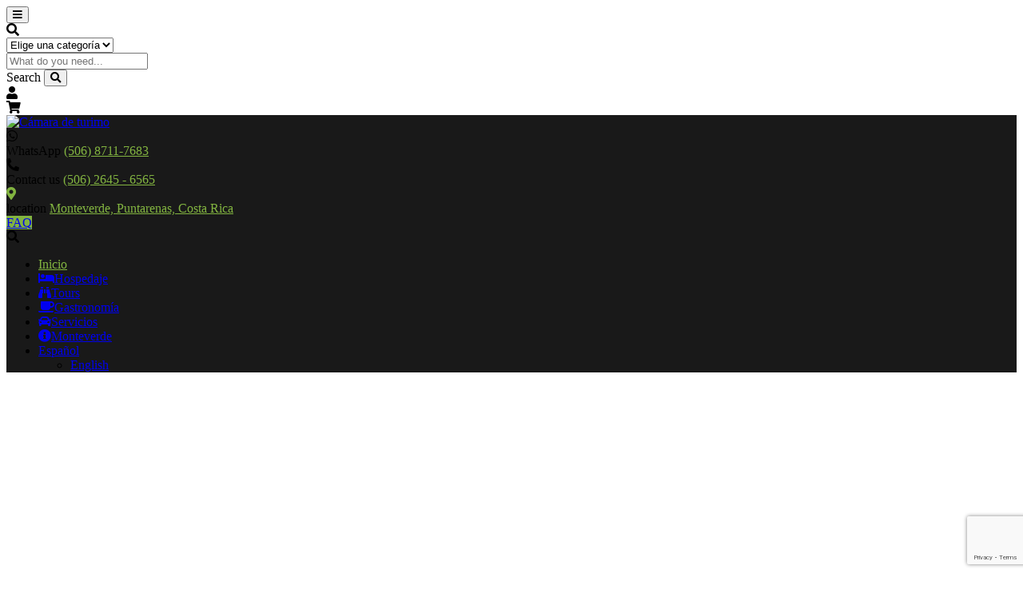

--- FILE ---
content_type: text/html; charset=UTF-8
request_url: https://exploremonteverde.com/es/
body_size: 32158
content:
<!DOCTYPE html>
<html lang="es-CR">

<head>
	<meta charset="UTF-8">
	<meta name="viewport" content="width=device-width">
	<link rel="profile" href="https://gmpg.org/xfn/11">
	<link rel="pingback" href="https://exploremonteverde.com/xmlrpc.php">

					<script>document.documentElement.className = document.documentElement.className + ' yes-js js_active js'</script>
				<title>Cámara de turimo &#8211; Explore Monteverde</title>
<meta name='robots' content='max-image-preview:large' />
<link rel="alternate" hreflang="en" href="https://exploremonteverde.com/" />
<link rel="alternate" hreflang="cr" href="https://exploremonteverde.com/es/" />
<link rel='dns-prefetch' href='//www.youtube.com' />
<link rel='dns-prefetch' href='//maps.googleapis.com' />
<link rel='dns-prefetch' href='//fonts.googleapis.com' />
<link rel='dns-prefetch' href='//use.fontawesome.com' />
<link rel="alternate" type="application/rss+xml" title="Cámara de turimo &raquo; Feed" href="https://exploremonteverde.com/es/feed/" />
<link rel="alternate" type="application/rss+xml" title="Cámara de turimo &raquo; RSS de los comentarios" href="https://exploremonteverde.com/es/comments/feed/" />
<link rel="alternate" type="text/calendar" title="Cámara de turimo &raquo; iCal Feed" href="https://exploremonteverde.com/es/events/?ical=1" />
<script type="text/javascript">
/* <![CDATA[ */
window._wpemojiSettings = {"baseUrl":"https:\/\/s.w.org\/images\/core\/emoji\/14.0.0\/72x72\/","ext":".png","svgUrl":"https:\/\/s.w.org\/images\/core\/emoji\/14.0.0\/svg\/","svgExt":".svg","source":{"concatemoji":"https:\/\/exploremonteverde.com\/wp-includes\/js\/wp-emoji-release.min.js?ver=6.4.7"}};
/*! This file is auto-generated */
!function(i,n){var o,s,e;function c(e){try{var t={supportTests:e,timestamp:(new Date).valueOf()};sessionStorage.setItem(o,JSON.stringify(t))}catch(e){}}function p(e,t,n){e.clearRect(0,0,e.canvas.width,e.canvas.height),e.fillText(t,0,0);var t=new Uint32Array(e.getImageData(0,0,e.canvas.width,e.canvas.height).data),r=(e.clearRect(0,0,e.canvas.width,e.canvas.height),e.fillText(n,0,0),new Uint32Array(e.getImageData(0,0,e.canvas.width,e.canvas.height).data));return t.every(function(e,t){return e===r[t]})}function u(e,t,n){switch(t){case"flag":return n(e,"\ud83c\udff3\ufe0f\u200d\u26a7\ufe0f","\ud83c\udff3\ufe0f\u200b\u26a7\ufe0f")?!1:!n(e,"\ud83c\uddfa\ud83c\uddf3","\ud83c\uddfa\u200b\ud83c\uddf3")&&!n(e,"\ud83c\udff4\udb40\udc67\udb40\udc62\udb40\udc65\udb40\udc6e\udb40\udc67\udb40\udc7f","\ud83c\udff4\u200b\udb40\udc67\u200b\udb40\udc62\u200b\udb40\udc65\u200b\udb40\udc6e\u200b\udb40\udc67\u200b\udb40\udc7f");case"emoji":return!n(e,"\ud83e\udef1\ud83c\udffb\u200d\ud83e\udef2\ud83c\udfff","\ud83e\udef1\ud83c\udffb\u200b\ud83e\udef2\ud83c\udfff")}return!1}function f(e,t,n){var r="undefined"!=typeof WorkerGlobalScope&&self instanceof WorkerGlobalScope?new OffscreenCanvas(300,150):i.createElement("canvas"),a=r.getContext("2d",{willReadFrequently:!0}),o=(a.textBaseline="top",a.font="600 32px Arial",{});return e.forEach(function(e){o[e]=t(a,e,n)}),o}function t(e){var t=i.createElement("script");t.src=e,t.defer=!0,i.head.appendChild(t)}"undefined"!=typeof Promise&&(o="wpEmojiSettingsSupports",s=["flag","emoji"],n.supports={everything:!0,everythingExceptFlag:!0},e=new Promise(function(e){i.addEventListener("DOMContentLoaded",e,{once:!0})}),new Promise(function(t){var n=function(){try{var e=JSON.parse(sessionStorage.getItem(o));if("object"==typeof e&&"number"==typeof e.timestamp&&(new Date).valueOf()<e.timestamp+604800&&"object"==typeof e.supportTests)return e.supportTests}catch(e){}return null}();if(!n){if("undefined"!=typeof Worker&&"undefined"!=typeof OffscreenCanvas&&"undefined"!=typeof URL&&URL.createObjectURL&&"undefined"!=typeof Blob)try{var e="postMessage("+f.toString()+"("+[JSON.stringify(s),u.toString(),p.toString()].join(",")+"));",r=new Blob([e],{type:"text/javascript"}),a=new Worker(URL.createObjectURL(r),{name:"wpTestEmojiSupports"});return void(a.onmessage=function(e){c(n=e.data),a.terminate(),t(n)})}catch(e){}c(n=f(s,u,p))}t(n)}).then(function(e){for(var t in e)n.supports[t]=e[t],n.supports.everything=n.supports.everything&&n.supports[t],"flag"!==t&&(n.supports.everythingExceptFlag=n.supports.everythingExceptFlag&&n.supports[t]);n.supports.everythingExceptFlag=n.supports.everythingExceptFlag&&!n.supports.flag,n.DOMReady=!1,n.readyCallback=function(){n.DOMReady=!0}}).then(function(){return e}).then(function(){var e;n.supports.everything||(n.readyCallback(),(e=n.source||{}).concatemoji?t(e.concatemoji):e.wpemoji&&e.twemoji&&(t(e.twemoji),t(e.wpemoji)))}))}((window,document),window._wpemojiSettings);
/* ]]> */
</script>
<style id='wp-emoji-styles-inline-css' type='text/css'>

	img.wp-smiley, img.emoji {
		display: inline !important;
		border: none !important;
		box-shadow: none !important;
		height: 1em !important;
		width: 1em !important;
		margin: 0 0.07em !important;
		vertical-align: -0.1em !important;
		background: none !important;
		padding: 0 !important;
	}
</style>
<link rel='stylesheet' id='wp-block-library-css' href='https://exploremonteverde.com/wp-includes/css/dist/block-library/style.min.css?ver=6.4.7' type='text/css' media='all' />
<link rel='stylesheet' id='jquery-selectBox-css' href='https://exploremonteverde.com/wp-content/plugins/yith-woocommerce-wishlist/assets/css/jquery.selectBox.css?ver=1.2.0' type='text/css' media='all' />
<link rel='stylesheet' id='yith-wcwl-font-awesome-css' href='https://exploremonteverde.com/wp-content/plugins/yith-woocommerce-wishlist/assets/css/font-awesome.css?ver=4.7.0' type='text/css' media='all' />
<link rel='stylesheet' id='woocommerce_prettyPhoto_css-css' href='//exploremonteverde.com/wp-content/plugins/woocommerce/assets/css/prettyPhoto.css?ver=3.1.6' type='text/css' media='all' />
<link rel='stylesheet' id='yith-wcwl-main-css' href='https://exploremonteverde.com/wp-content/plugins/yith-woocommerce-wishlist/assets/css/style.css?ver=3.26.0' type='text/css' media='all' />
<style id='yith-wcwl-main-inline-css' type='text/css'>
.yith-wcwl-share li a{color: #FFFFFF;}.yith-wcwl-share li a:hover{color: #FFFFFF;}.yith-wcwl-share a.facebook{background: #39599E; background-color: #39599E;}.yith-wcwl-share a.facebook:hover{background: #39599E; background-color: #39599E;}.yith-wcwl-share a.twitter{background: #45AFE2; background-color: #45AFE2;}.yith-wcwl-share a.twitter:hover{background: #39599E; background-color: #39599E;}.yith-wcwl-share a.pinterest{background: #AB2E31; background-color: #AB2E31;}.yith-wcwl-share a.pinterest:hover{background: #39599E; background-color: #39599E;}.yith-wcwl-share a.email{background: #FBB102; background-color: #FBB102;}.yith-wcwl-share a.email:hover{background: #39599E; background-color: #39599E;}.yith-wcwl-share a.whatsapp{background: #00A901; background-color: #00A901;}.yith-wcwl-share a.whatsapp:hover{background: #39599E; background-color: #39599E;}
</style>
<style id='classic-theme-styles-inline-css' type='text/css'>
/*! This file is auto-generated */
.wp-block-button__link{color:#fff;background-color:#32373c;border-radius:9999px;box-shadow:none;text-decoration:none;padding:calc(.667em + 2px) calc(1.333em + 2px);font-size:1.125em}.wp-block-file__button{background:#32373c;color:#fff;text-decoration:none}
</style>
<style id='global-styles-inline-css' type='text/css'>
body{--wp--preset--color--black: #000000;--wp--preset--color--cyan-bluish-gray: #abb8c3;--wp--preset--color--white: #ffffff;--wp--preset--color--pale-pink: #f78da7;--wp--preset--color--vivid-red: #cf2e2e;--wp--preset--color--luminous-vivid-orange: #ff6900;--wp--preset--color--luminous-vivid-amber: #fcb900;--wp--preset--color--light-green-cyan: #7bdcb5;--wp--preset--color--vivid-green-cyan: #00d084;--wp--preset--color--pale-cyan-blue: #8ed1fc;--wp--preset--color--vivid-cyan-blue: #0693e3;--wp--preset--color--vivid-purple: #9b51e0;--wp--preset--gradient--vivid-cyan-blue-to-vivid-purple: linear-gradient(135deg,rgba(6,147,227,1) 0%,rgb(155,81,224) 100%);--wp--preset--gradient--light-green-cyan-to-vivid-green-cyan: linear-gradient(135deg,rgb(122,220,180) 0%,rgb(0,208,130) 100%);--wp--preset--gradient--luminous-vivid-amber-to-luminous-vivid-orange: linear-gradient(135deg,rgba(252,185,0,1) 0%,rgba(255,105,0,1) 100%);--wp--preset--gradient--luminous-vivid-orange-to-vivid-red: linear-gradient(135deg,rgba(255,105,0,1) 0%,rgb(207,46,46) 100%);--wp--preset--gradient--very-light-gray-to-cyan-bluish-gray: linear-gradient(135deg,rgb(238,238,238) 0%,rgb(169,184,195) 100%);--wp--preset--gradient--cool-to-warm-spectrum: linear-gradient(135deg,rgb(74,234,220) 0%,rgb(151,120,209) 20%,rgb(207,42,186) 40%,rgb(238,44,130) 60%,rgb(251,105,98) 80%,rgb(254,248,76) 100%);--wp--preset--gradient--blush-light-purple: linear-gradient(135deg,rgb(255,206,236) 0%,rgb(152,150,240) 100%);--wp--preset--gradient--blush-bordeaux: linear-gradient(135deg,rgb(254,205,165) 0%,rgb(254,45,45) 50%,rgb(107,0,62) 100%);--wp--preset--gradient--luminous-dusk: linear-gradient(135deg,rgb(255,203,112) 0%,rgb(199,81,192) 50%,rgb(65,88,208) 100%);--wp--preset--gradient--pale-ocean: linear-gradient(135deg,rgb(255,245,203) 0%,rgb(182,227,212) 50%,rgb(51,167,181) 100%);--wp--preset--gradient--electric-grass: linear-gradient(135deg,rgb(202,248,128) 0%,rgb(113,206,126) 100%);--wp--preset--gradient--midnight: linear-gradient(135deg,rgb(2,3,129) 0%,rgb(40,116,252) 100%);--wp--preset--font-size--small: 13px;--wp--preset--font-size--medium: 20px;--wp--preset--font-size--large: 36px;--wp--preset--font-size--x-large: 42px;--wp--preset--spacing--20: 0.44rem;--wp--preset--spacing--30: 0.67rem;--wp--preset--spacing--40: 1rem;--wp--preset--spacing--50: 1.5rem;--wp--preset--spacing--60: 2.25rem;--wp--preset--spacing--70: 3.38rem;--wp--preset--spacing--80: 5.06rem;--wp--preset--shadow--natural: 6px 6px 9px rgba(0, 0, 0, 0.2);--wp--preset--shadow--deep: 12px 12px 50px rgba(0, 0, 0, 0.4);--wp--preset--shadow--sharp: 6px 6px 0px rgba(0, 0, 0, 0.2);--wp--preset--shadow--outlined: 6px 6px 0px -3px rgba(255, 255, 255, 1), 6px 6px rgba(0, 0, 0, 1);--wp--preset--shadow--crisp: 6px 6px 0px rgba(0, 0, 0, 1);}:where(.is-layout-flex){gap: 0.5em;}:where(.is-layout-grid){gap: 0.5em;}body .is-layout-flow > .alignleft{float: left;margin-inline-start: 0;margin-inline-end: 2em;}body .is-layout-flow > .alignright{float: right;margin-inline-start: 2em;margin-inline-end: 0;}body .is-layout-flow > .aligncenter{margin-left: auto !important;margin-right: auto !important;}body .is-layout-constrained > .alignleft{float: left;margin-inline-start: 0;margin-inline-end: 2em;}body .is-layout-constrained > .alignright{float: right;margin-inline-start: 2em;margin-inline-end: 0;}body .is-layout-constrained > .aligncenter{margin-left: auto !important;margin-right: auto !important;}body .is-layout-constrained > :where(:not(.alignleft):not(.alignright):not(.alignfull)){max-width: var(--wp--style--global--content-size);margin-left: auto !important;margin-right: auto !important;}body .is-layout-constrained > .alignwide{max-width: var(--wp--style--global--wide-size);}body .is-layout-flex{display: flex;}body .is-layout-flex{flex-wrap: wrap;align-items: center;}body .is-layout-flex > *{margin: 0;}body .is-layout-grid{display: grid;}body .is-layout-grid > *{margin: 0;}:where(.wp-block-columns.is-layout-flex){gap: 2em;}:where(.wp-block-columns.is-layout-grid){gap: 2em;}:where(.wp-block-post-template.is-layout-flex){gap: 1.25em;}:where(.wp-block-post-template.is-layout-grid){gap: 1.25em;}.has-black-color{color: var(--wp--preset--color--black) !important;}.has-cyan-bluish-gray-color{color: var(--wp--preset--color--cyan-bluish-gray) !important;}.has-white-color{color: var(--wp--preset--color--white) !important;}.has-pale-pink-color{color: var(--wp--preset--color--pale-pink) !important;}.has-vivid-red-color{color: var(--wp--preset--color--vivid-red) !important;}.has-luminous-vivid-orange-color{color: var(--wp--preset--color--luminous-vivid-orange) !important;}.has-luminous-vivid-amber-color{color: var(--wp--preset--color--luminous-vivid-amber) !important;}.has-light-green-cyan-color{color: var(--wp--preset--color--light-green-cyan) !important;}.has-vivid-green-cyan-color{color: var(--wp--preset--color--vivid-green-cyan) !important;}.has-pale-cyan-blue-color{color: var(--wp--preset--color--pale-cyan-blue) !important;}.has-vivid-cyan-blue-color{color: var(--wp--preset--color--vivid-cyan-blue) !important;}.has-vivid-purple-color{color: var(--wp--preset--color--vivid-purple) !important;}.has-black-background-color{background-color: var(--wp--preset--color--black) !important;}.has-cyan-bluish-gray-background-color{background-color: var(--wp--preset--color--cyan-bluish-gray) !important;}.has-white-background-color{background-color: var(--wp--preset--color--white) !important;}.has-pale-pink-background-color{background-color: var(--wp--preset--color--pale-pink) !important;}.has-vivid-red-background-color{background-color: var(--wp--preset--color--vivid-red) !important;}.has-luminous-vivid-orange-background-color{background-color: var(--wp--preset--color--luminous-vivid-orange) !important;}.has-luminous-vivid-amber-background-color{background-color: var(--wp--preset--color--luminous-vivid-amber) !important;}.has-light-green-cyan-background-color{background-color: var(--wp--preset--color--light-green-cyan) !important;}.has-vivid-green-cyan-background-color{background-color: var(--wp--preset--color--vivid-green-cyan) !important;}.has-pale-cyan-blue-background-color{background-color: var(--wp--preset--color--pale-cyan-blue) !important;}.has-vivid-cyan-blue-background-color{background-color: var(--wp--preset--color--vivid-cyan-blue) !important;}.has-vivid-purple-background-color{background-color: var(--wp--preset--color--vivid-purple) !important;}.has-black-border-color{border-color: var(--wp--preset--color--black) !important;}.has-cyan-bluish-gray-border-color{border-color: var(--wp--preset--color--cyan-bluish-gray) !important;}.has-white-border-color{border-color: var(--wp--preset--color--white) !important;}.has-pale-pink-border-color{border-color: var(--wp--preset--color--pale-pink) !important;}.has-vivid-red-border-color{border-color: var(--wp--preset--color--vivid-red) !important;}.has-luminous-vivid-orange-border-color{border-color: var(--wp--preset--color--luminous-vivid-orange) !important;}.has-luminous-vivid-amber-border-color{border-color: var(--wp--preset--color--luminous-vivid-amber) !important;}.has-light-green-cyan-border-color{border-color: var(--wp--preset--color--light-green-cyan) !important;}.has-vivid-green-cyan-border-color{border-color: var(--wp--preset--color--vivid-green-cyan) !important;}.has-pale-cyan-blue-border-color{border-color: var(--wp--preset--color--pale-cyan-blue) !important;}.has-vivid-cyan-blue-border-color{border-color: var(--wp--preset--color--vivid-cyan-blue) !important;}.has-vivid-purple-border-color{border-color: var(--wp--preset--color--vivid-purple) !important;}.has-vivid-cyan-blue-to-vivid-purple-gradient-background{background: var(--wp--preset--gradient--vivid-cyan-blue-to-vivid-purple) !important;}.has-light-green-cyan-to-vivid-green-cyan-gradient-background{background: var(--wp--preset--gradient--light-green-cyan-to-vivid-green-cyan) !important;}.has-luminous-vivid-amber-to-luminous-vivid-orange-gradient-background{background: var(--wp--preset--gradient--luminous-vivid-amber-to-luminous-vivid-orange) !important;}.has-luminous-vivid-orange-to-vivid-red-gradient-background{background: var(--wp--preset--gradient--luminous-vivid-orange-to-vivid-red) !important;}.has-very-light-gray-to-cyan-bluish-gray-gradient-background{background: var(--wp--preset--gradient--very-light-gray-to-cyan-bluish-gray) !important;}.has-cool-to-warm-spectrum-gradient-background{background: var(--wp--preset--gradient--cool-to-warm-spectrum) !important;}.has-blush-light-purple-gradient-background{background: var(--wp--preset--gradient--blush-light-purple) !important;}.has-blush-bordeaux-gradient-background{background: var(--wp--preset--gradient--blush-bordeaux) !important;}.has-luminous-dusk-gradient-background{background: var(--wp--preset--gradient--luminous-dusk) !important;}.has-pale-ocean-gradient-background{background: var(--wp--preset--gradient--pale-ocean) !important;}.has-electric-grass-gradient-background{background: var(--wp--preset--gradient--electric-grass) !important;}.has-midnight-gradient-background{background: var(--wp--preset--gradient--midnight) !important;}.has-small-font-size{font-size: var(--wp--preset--font-size--small) !important;}.has-medium-font-size{font-size: var(--wp--preset--font-size--medium) !important;}.has-large-font-size{font-size: var(--wp--preset--font-size--large) !important;}.has-x-large-font-size{font-size: var(--wp--preset--font-size--x-large) !important;}
.wp-block-navigation a:where(:not(.wp-element-button)){color: inherit;}
:where(.wp-block-post-template.is-layout-flex){gap: 1.25em;}:where(.wp-block-post-template.is-layout-grid){gap: 1.25em;}
:where(.wp-block-columns.is-layout-flex){gap: 2em;}:where(.wp-block-columns.is-layout-grid){gap: 2em;}
.wp-block-pullquote{font-size: 1.5em;line-height: 1.6;}
</style>
<link rel='stylesheet' id='awesome-weather-css' href='https://exploremonteverde.com/wp-content/plugins/awesome-weather/awesome-weather.css?ver=6.4.7' type='text/css' media='all' />
<style id='awesome-weather-inline-css' type='text/css'>
.awesome-weather-wrap { font-family: 'Open Sans', sans-serif; font-weight: 400; font-size: 14px; line-height: 14px; }
</style>
<link rel='stylesheet' id='opensans-googlefont-css' href='//fonts.googleapis.com/css?family=Open+Sans%3A400&#038;ver=6.4.7' type='text/css' media='all' />
<link rel='stylesheet' id='contact-form-7-css' href='https://exploremonteverde.com/wp-content/plugins/contact-form-7/includes/css/styles.css?ver=5.8.2' type='text/css' media='all' />
<link rel='stylesheet' id='font-awesome-css' href='https://exploremonteverde.com/wp-content/plugins/opal-hotel-room-booking/assets/libraries/font-awesome/css/font-awesome.min.css?ver=1.2.5' type='text/css' media='all' />
<style id='font-awesome-inline-css' type='text/css'>
[data-font="FontAwesome"]:before {font-family: 'FontAwesome' !important;content: attr(data-icon) !important;speak: none !important;font-weight: normal !important;font-variant: normal !important;text-transform: none !important;line-height: 1 !important;font-style: normal !important;-webkit-font-smoothing: antialiased !important;-moz-osx-font-smoothing: grayscale !important;}
</style>
<link rel='stylesheet' id='opalhotel-global-css' href='https://exploremonteverde.com/wp-content/plugins/opal-hotel-room-booking/assets/libraries/globals.css?ver=1.2.5' type='text/css' media='all' />
<link rel='stylesheet' id='woocommerce-layout-css' href='https://exploremonteverde.com/wp-content/plugins/woocommerce/assets/css/woocommerce-layout.css?ver=8.2.1' type='text/css' media='all' />
<link rel='stylesheet' id='woocommerce-smallscreen-css' href='https://exploremonteverde.com/wp-content/plugins/woocommerce/assets/css/woocommerce-smallscreen.css?ver=8.2.1' type='text/css' media='only screen and (max-width: 768px)' />
<link rel='stylesheet' id='woocommerce-general-css' href='https://exploremonteverde.com/wp-content/plugins/woocommerce/assets/css/woocommerce.css?ver=8.2.1' type='text/css' media='all' />
<style id='woocommerce-inline-inline-css' type='text/css'>
.woocommerce form .form-row .required { visibility: visible; }
</style>
<link rel='stylesheet' id='wpml-legacy-horizontal-list-0-css' href='//exploremonteverde.com/wp-content/plugins/sitepress-multilingual-cms/templates/language-switchers/legacy-list-horizontal/style.css?ver=1' type='text/css' media='all' />
<link rel='stylesheet' id='wpml-menu-item-0-css' href='//exploremonteverde.com/wp-content/plugins/sitepress-multilingual-cms/templates/language-switchers/menu-item/style.css?ver=1' type='text/css' media='all' />
<link rel='stylesheet' id='wpml-tm-admin-bar-css' href='https://exploremonteverde.com/wp-content/plugins/wpml-translation-management/res/css/admin-bar-style.css?ver=2.9.11' type='text/css' media='all' />
<link rel='stylesheet' id='ecopark-open-sans-css' href='https://fonts.googleapis.com/css?family=Montserrat:400,700%7CHind:300,400,700%7CPlayfair+Display:300,400,700,400italic&#038;subset=latin%2Clatin-ext' type='text/css' media='all' />
<link rel='stylesheet' id='ecopark-fa-css' href='https://exploremonteverde.com/wp-content/themes/ecopark/css/font-awesome.min.css?ver=3.0.3' type='text/css' media='all' />
<link rel='stylesheet' id='ecopark-style-css' href='https://exploremonteverde.com/wp-content/themes/ecopark/css/style.css?ver=6.4.7' type='text/css' media='all' />
<!--[if lt IE 9]>
<link rel='stylesheet' id='ecopark-ie-css' href='https://exploremonteverde.com/wp-content/themes/ecopark/css/ie.css?ver=20131205' type='text/css' media='all' />
<![endif]-->
<link rel='stylesheet' id='prettyPhoto-css' href='https://exploremonteverde.com/wp-content/themes/ecopark/css/prettyPhoto.css?ver=6.4.7' type='text/css' media='all' />
<link rel='stylesheet' id='opalhotel-css' href='https://exploremonteverde.com/wp-content/themes/ecopark/css/opalhotel.css?ver=6.4.7' type='text/css' media='all' />
<link rel='stylesheet' id='wpdreams-ajaxsearchpro-instances-css' href='https://exploremonteverde.com/wp-content/uploads/asp_upload/style.instances-ho-is-po-no-da-au-se-is.css?ver=aedl5F' type='text/css' media='all' />
<link rel='stylesheet' id='mm-compiled-options-mobmenu-css' href='https://exploremonteverde.com/wp-content/uploads/dynamic-mobmenu.css?ver=2.8.2.7-963' type='text/css' media='all' />
<link rel='stylesheet' id='mm-google-webfont-montserrat-css' href='//fonts.googleapis.com/css?family=Montserrat%3Ainherit%2C400&#038;subset=latin%2Clatin-ext&#038;ver=6.4.7' type='text/css' media='all' />
<link rel='stylesheet' id='font-awesome-official-css' href='https://use.fontawesome.com/releases/v5.14.0/css/all.css' type='text/css' media='all' integrity="sha384-HzLeBuhoNPvSl5KYnjx0BT+WB0QEEqLprO+NBkkk5gbc67FTaL7XIGa2w1L0Xbgc" crossorigin="anonymous" />
<link rel='stylesheet' id='opal-hotel-room-booking-css' href='https://exploremonteverde.com/wp-content/themes/ecopark/css/opalhotel.css?ver=1.2.5' type='text/css' media='all' />
<link rel='stylesheet' id='owl-carousel-css' href='https://exploremonteverde.com/wp-content/plugins/opal-hotel-room-booking/assets/libraries/owl-carousel/owl.carousel.css?ver=1.2.5' type='text/css' media='all' />
<link rel='stylesheet' id='prettyPhoto-css-css' href='https://exploremonteverde.com/wp-content/plugins/opal-hotel-room-booking/assets/libraries/prettyPhoto/css/prettyPhoto.css?ver=6.4.7' type='text/css' media='all' />
<link rel='stylesheet' id='jBox-css' href='https://exploremonteverde.com/wp-content/plugins/opal-hotel-room-booking/assets/libraries/jBox/jBox.css?ver=1.2.5' type='text/css' media='all' />
<link rel='stylesheet' id='jBox-notice-css' href='https://exploremonteverde.com/wp-content/plugins/opal-hotel-room-booking/assets/libraries/jBox/plugins/Notice/jBox.Notice.css?ver=1.2.5' type='text/css' media='all' />
<link rel='stylesheet' id='mCustomScrollbar-css' href='https://exploremonteverde.com/wp-content/plugins/opal-hotel-room-booking/assets/libraries/mCustomScrollbar/jquery.mCustomScrollbar.css?ver=1.2.5' type='text/css' media='all' />
<link rel='stylesheet' id='ecopark-woocommerce-css' href='https://exploremonteverde.com/wp-content/themes/ecopark/css/woocommerce.css?ver=1.0' type='text/css' media='all' />
<link rel='stylesheet' id='opalactivity-frontend-css-css' href='https://exploremonteverde.com/wp-content/plugins/opalactivity/assets/css/style.css?ver=1.0' type='text/css' media='all' />
<link rel='stylesheet' id='magnific-popup-css-css' href='https://exploremonteverde.com/wp-content/plugins/opalactivity/assets/css/magnific-popup.css?ver=1.0' type='text/css' media='all' />
<link rel='stylesheet' id='cssmobmenu-icons-css' href='https://exploremonteverde.com/wp-content/plugins/mobile-menu/includes/css/mobmenu-icons.css?ver=6.4.7' type='text/css' media='all' />
<link rel='stylesheet' id='cssmobmenu-css' href='https://exploremonteverde.com/wp-content/plugins/mobile-menu/includes/css/mobmenu.css?ver=2.8.2.7' type='text/css' media='all' />
<link rel='stylesheet' id='bootstrap-select-min-css-css' href='https://exploremonteverde.com/wp-content/plugins/opallocation/assets/css/lib/bootstrap-select.min.css?ver=3.0.3' type='text/css' media='all' />
<link rel='stylesheet' id='scroll-css-css' href='https://exploremonteverde.com/wp-content/plugins/opallocation/assets/css/lib/perfect-scrollbar.min.css?ver=1.0.0' type='text/css' media='all' />
<link rel='stylesheet' id='frontend-style-css-css' href='https://exploremonteverde.com/wp-content/plugins/opallocation/assets/css/style.css?ver=1.0.0' type='text/css' media='all' />
<link rel='stylesheet' id='kc-general-css' href='https://exploremonteverde.com/wp-content/plugins/kingcomposer/assets/frontend/css/kingcomposer.min.css?ver=2.9.5' type='text/css' media='all' />
<link rel='stylesheet' id='kc-animate-css' href='https://exploremonteverde.com/wp-content/plugins/kingcomposer/assets/css/animate.css?ver=2.9.5' type='text/css' media='all' />
<link rel='stylesheet' id='kc-icon-1-css' href='https://exploremonteverde.com/wp-content/plugins/kingcomposer/assets/css/icons.css?ver=2.9.5' type='text/css' media='all' />
<link rel='stylesheet' id='owl-theme-css' href='https://exploremonteverde.com/wp-content/plugins/kingcomposer/includes/frontend/vendors/owl-carousel/owl.theme.css?ver=2.9.5' type='text/css' media='all' />
<link rel='stylesheet' id='font-awesome-official-v4shim-css' href='https://use.fontawesome.com/releases/v5.14.0/css/v4-shims.css' type='text/css' media='all' integrity="sha384-9aKO2QU3KETrRCCXFbhLK16iRd15nC+OYEmpVb54jY8/CEXz/GVRsnM73wcbYw+m" crossorigin="anonymous" />
<style id='font-awesome-official-v4shim-inline-css' type='text/css'>
@font-face {
font-family: "FontAwesome";
font-display: block;
src: url("https://use.fontawesome.com/releases/v5.14.0/webfonts/fa-brands-400.eot"),
		url("https://use.fontawesome.com/releases/v5.14.0/webfonts/fa-brands-400.eot?#iefix") format("embedded-opentype"),
		url("https://use.fontawesome.com/releases/v5.14.0/webfonts/fa-brands-400.woff2") format("woff2"),
		url("https://use.fontawesome.com/releases/v5.14.0/webfonts/fa-brands-400.woff") format("woff"),
		url("https://use.fontawesome.com/releases/v5.14.0/webfonts/fa-brands-400.ttf") format("truetype"),
		url("https://use.fontawesome.com/releases/v5.14.0/webfonts/fa-brands-400.svg#fontawesome") format("svg");
}

@font-face {
font-family: "FontAwesome";
font-display: block;
src: url("https://use.fontawesome.com/releases/v5.14.0/webfonts/fa-solid-900.eot"),
		url("https://use.fontawesome.com/releases/v5.14.0/webfonts/fa-solid-900.eot?#iefix") format("embedded-opentype"),
		url("https://use.fontawesome.com/releases/v5.14.0/webfonts/fa-solid-900.woff2") format("woff2"),
		url("https://use.fontawesome.com/releases/v5.14.0/webfonts/fa-solid-900.woff") format("woff"),
		url("https://use.fontawesome.com/releases/v5.14.0/webfonts/fa-solid-900.ttf") format("truetype"),
		url("https://use.fontawesome.com/releases/v5.14.0/webfonts/fa-solid-900.svg#fontawesome") format("svg");
}

@font-face {
font-family: "FontAwesome";
font-display: block;
src: url("https://use.fontawesome.com/releases/v5.14.0/webfonts/fa-regular-400.eot"),
		url("https://use.fontawesome.com/releases/v5.14.0/webfonts/fa-regular-400.eot?#iefix") format("embedded-opentype"),
		url("https://use.fontawesome.com/releases/v5.14.0/webfonts/fa-regular-400.woff2") format("woff2"),
		url("https://use.fontawesome.com/releases/v5.14.0/webfonts/fa-regular-400.woff") format("woff"),
		url("https://use.fontawesome.com/releases/v5.14.0/webfonts/fa-regular-400.ttf") format("truetype"),
		url("https://use.fontawesome.com/releases/v5.14.0/webfonts/fa-regular-400.svg#fontawesome") format("svg");
unicode-range: U+F004-F005,U+F007,U+F017,U+F022,U+F024,U+F02E,U+F03E,U+F044,U+F057-F059,U+F06E,U+F070,U+F075,U+F07B-F07C,U+F080,U+F086,U+F089,U+F094,U+F09D,U+F0A0,U+F0A4-F0A7,U+F0C5,U+F0C7-F0C8,U+F0E0,U+F0EB,U+F0F3,U+F0F8,U+F0FE,U+F111,U+F118-F11A,U+F11C,U+F133,U+F144,U+F146,U+F14A,U+F14D-F14E,U+F150-F152,U+F15B-F15C,U+F164-F165,U+F185-F186,U+F191-F192,U+F1AD,U+F1C1-F1C9,U+F1CD,U+F1D8,U+F1E3,U+F1EA,U+F1F6,U+F1F9,U+F20A,U+F247-F249,U+F24D,U+F254-F25B,U+F25D,U+F267,U+F271-F274,U+F279,U+F28B,U+F28D,U+F2B5-F2B6,U+F2B9,U+F2BB,U+F2BD,U+F2C1-F2C2,U+F2D0,U+F2D2,U+F2DC,U+F2ED,U+F328,U+F358-F35B,U+F3A5,U+F3D1,U+F410,U+F4AD;
}
</style>
<script type="text/javascript" src="https://exploremonteverde.com/wp-includes/js/jquery/jquery.min.js?ver=3.7.1" id="jquery-core-js"></script>
<script type="text/javascript" src="https://exploremonteverde.com/wp-includes/js/jquery/jquery-migrate.min.js?ver=3.4.1" id="jquery-migrate-js"></script>
<script type="text/javascript" src="https://exploremonteverde.com/wp-content/themes/ecopark/js/bootstrap.min.js?ver=20130402" id="bootstrap-min-js"></script>
<script type="text/javascript" src="https://exploremonteverde.com/wp-content/themes/ecopark/js/jquery.prettyPhoto.js?ver=6.4.7" id="prettyphoto-js-js"></script>
<script type="text/javascript" src="//www.youtube.com/iframe_api?ver=6.4.7" id="youtube-api-js"></script>
<script type="text/javascript" src="https://exploremonteverde.com/wp-content/plugins/mobile-menu/includes/js/mobmenu.js?ver=2.8.2.7" id="mobmenujs-js"></script>
<script type="text/javascript" src="//maps.googleapis.com/maps/api/js?sensor=false&amp;libraries=places&amp;key=AIzaSyDRVUZdOrZ1HuJFaFkDtmby0E93eJLykIk&amp;ver=0.0.1" id="google-map-api-js"></script>
<script type="text/javascript" src="https://exploremonteverde.com/wp-content/plugins/opallocation/assets/js/owl-carousel-script.js?ver=1.0.0" id="opallocation-owl-scripts-js"></script>
<script type="text/javascript" src="https://exploremonteverde.com/wp-content/plugins/opallocation/assets/js/infobox.js?ver=1.3" id="infobox-js"></script>
<script type="text/javascript" src="https://exploremonteverde.com/wp-content/plugins/opallocation/assets/js/libs/jquery.magnific-popup.min.js?ver=1.0.1" id="magnific-popup-js-js"></script>
<script type="text/javascript" src="https://exploremonteverde.com/wp-content/plugins/opallocation/assets/js/libs/markerclusterer.js?ver=1.0.1" id="markerclusterer-js-js"></script>
<script type="text/javascript" src="https://exploremonteverde.com/wp-content/plugins/opallocation/assets/js/libs/bootstrap-select.min.js?ver=1.11.2" id="bootstrap-select-min-js-js"></script>
<script type="text/javascript" src="https://exploremonteverde.com/wp-content/plugins/opallocation/assets/js/scripts.js?ver=1.0.0" id="opallocation-scripts-js"></script>
<script type="text/javascript" src="https://exploremonteverde.com/wp-content/plugins/wpopal-themer-/assets/js/elevatezoom/elevatezoom-min.js?ver=6.4.7" id="wpopal-themer-elevatezoom-js"></script>
<link rel="https://api.w.org/" href="https://exploremonteverde.com/wp-json/" /><link rel="alternate" type="application/json" href="https://exploremonteverde.com/wp-json/wp/v2/pages/12857" /><link rel="EditURI" type="application/rsd+xml" title="RSD" href="https://exploremonteverde.com/xmlrpc.php?rsd" />
<meta name="generator" content="WordPress 6.4.7" />
<meta name="generator" content="WooCommerce 8.2.1" />
<link rel="canonical" href="https://exploremonteverde.com/es/" />
<link rel='shortlink' href='https://exploremonteverde.com/es/' />
<link rel="alternate" type="application/json+oembed" href="https://exploremonteverde.com/wp-json/oembed/1.0/embed?url=https%3A%2F%2Fexploremonteverde.com%2Fes%2F" />
<link rel="alternate" type="text/xml+oembed" href="https://exploremonteverde.com/wp-json/oembed/1.0/embed?url=https%3A%2F%2Fexploremonteverde.com%2Fes%2F&#038;format=xml" />
<meta name="generator" content="WPML ver:4.3.19 stt:1,2;" />
<!-- Global site tag (gtag.js) - Google Analytics -->
<script async src="https://www.googletagmanager.com/gtag/js?id=UA-171545156-1"></script>
<script>
  window.dataLayer = window.dataLayer || [];
  function gtag(){dataLayer.push(arguments);}
  gtag('js', new Date());

  gtag('config', 'UA-171545156-1');
</script>

<script async src="https://pagead2.googlesyndication.com/pagead/js/adsbygoogle.js?client=ca-pub-5257830376332208"
     crossorigin="anonymous"></script><script type="text/javascript">var kc_script_data={ajax_url:"https://exploremonteverde.com/wp-admin/admin-ajax.php"}</script><meta name="tec-api-version" content="v1"><meta name="tec-api-origin" content="https://exploremonteverde.com/es/"><link rel="alternate" href="https://exploremonteverde.com/wp-json/tribe/events/v1/" />	<noscript><style>.woocommerce-product-gallery{ opacity: 1 !important; }</style></noscript>
	                <link href='//fonts.googleapis.com/css?family=Open+Sans:300|Open+Sans:400|Open+Sans:700' rel='stylesheet' type='text/css'>
                	<style type="text/css" id="ecopark-header-css">
				.tp-caption a, .support-style-1 .textwidget a, .navbar-mega .navbar-nav > li > a:hover, .navbar-mega .navbar-nav > li > a:focus, .navbar-mega .navbar-nav li.active > a, .navbar-mega .navbar-nav li.active > a .caret, .navbar-mega .navbar-nav > li .dropdown-menu li.active a, .navbar-mega .navbar-nav > li .dropdown-menu li a:hover, .box-user span:hover, a:hover, a:focus, .text-primary, .element-block-heading .inner::after, div.opal_activity .activity-learnmore span, .testimonials-left .left-col::before, .testimonial-collection h6 a, .opalhotel-price .price-value, .opal-footer .widget_awesomeweatherwidget .awesome-weather-current-temp strong, .opal-footer a:hover, .support-style-3 ul li a, .opal-copyright a, #opal-topbar .list-style li a:hover, .cart_list .cart-item .amount, .feature-box .fbox-icon, .entry-date a:hover, .meta-sep a:hover, .author a:hover, .entry-category a:hover, .comments-link a:hover, .edit-link a:hover, #opal-breadscrumb .breadcrumb li:last-child, .opallocation-places .place-social a, .sidebar .widget ul li a:hover, .opalhotel-room-meta li::before, #opal-breadscrumb .breadcrumb a:hover, #tribe-bar-form #tribe-bar-views .tribe-bar-views-inner .tribe-bar-views-list li.tribe-bar-views-option.tribe-bar-active a, #tribe-bar-form #tribe-bar-views .tribe-bar-views-inner .tribe-bar-views-list li.tribe-bar-views-option a:hover, #tribe-events-bar .tribe-bar-filters .tribe-bar-button:hover, .tribe-events-day .tribe-events-day-time-slot > h5, .single-tribe_events .tribe-events-event-meta .tribe-events-meta-group ul h5, .single-tribe_events .tribe-events-event-meta .tribe-events-meta-group ol h5, .single-tribe_events .tribe-events-event-meta .tribe-events-meta-group ul li .tribe-events-gmap, .single-tribe_events .tribe-events-event-meta .tribe-events-meta-group ol li .tribe-events-gmap, .comments a, .products-top-wrap .display-mode .btn.active, .product-block .price del span, #opal-breadscrumb .opal-woocommerce-breadcrumb li, ul.product-categories li.current-cat > a, ul.product-categories li.current-cat-parent > a, .woocommerce div.product .woocommerce-tabs ul.tabs li.active > a, .woocommerce div.product .woocommerce-tabs ul.tabs li > a:hover, .woocommerce a.add_to_cart_button:hover:hover, .woocommerce a.product_type_external:hover:hover, #main-container .woocommerce button.button.single_add_to_cart_button:hover:hover, .notfound-page .page-title, ul.opalhotel-search-results li.opalhotel-available-item .room-actions .opalhotel-room-price ins, .opalhotel-modal-pricing ul li span, .opalhotel-room-packages .package-item h4:hover {
			color:#82b440;
		}
		.tribe-event-meta .month, .events-carousel .more-link, .box-top .box-title .mini-cart-items, .testimonials-left .owl-carousel-play .carousel-control, .room-grid footer .view-detail:hover, .button.button-theme, #opal-topbar .list-style li::before, .testimonials-v1 .testimonials::before, .reservation-link:hover, .ps-container > .ps-scrollbar-y-rail > .ps-scrollbar-y, .ps-container > .ps-scrollbar-y-rail:hover > .ps-scrollbar-y, .carousel-control:hover, .carousel-control:focus, .pagination span.current, .widget_opalhotel-check-available footer .opalhotel-button-submit, .opalhotel-comment-form input[type="submit"], #tribe-events .tribe-events-button, .tribe-events-button, .button-action > div.yith-wcwl-add-to-wishlist a.add_to_wishlist, .button-action > div.yith-wcwl-add-to-wishlist a.compare, .button-action > div.yith-wcwl-add-to-wishlist a.quickview, .button-action > div.yith-wcwl-add-to-wishlist .yith-wcwl-wishlistaddedbrowse a, .button-action > div.yith-wcwl-add-to-wishlist .yith-wcwl-wishlistexistsbrowse a, .button-action > div.yith-compare a.add_to_wishlist, .button-action > div.yith-compare a.compare, .button-action > div.yith-compare a.quickview, .button-action > div.yith-compare .yith-wcwl-wishlistaddedbrowse a, .button-action > div.yith-compare .yith-wcwl-wishlistexistsbrowse a, .button-action > div.quick-view a.add_to_wishlist, .button-action > div.quick-view a.compare, .button-action > div.quick-view a.quickview, .button-action > div.quick-view .yith-wcwl-wishlistaddedbrowse a, .button-action > div.quick-view .yith-wcwl-wishlistexistsbrowse a, .products-bottom-wrap nav.woocommerce-pagination ul span.current, .products-bottom-wrap nav.woocommerce-pagination ul li span.current, .product-info .product-topinfo .product-nav a:hover, .single-product.woocommerce div.product form.cart .button, .woocommerce #respond input#submit, .woocommerce button.button, .woocommerce input.button, .opalhotel-reservation-process-steps ul li.active span, .opalhotel-reservation-process-steps ul li::after, .opalhotel_checkout_booking_detail, .opalhotel_order_recived .opalhotel_order_details, .products-bottom-wrap nav.woocommerce-pagination ul a:hover, .products-bottom-wrap nav.woocommerce-pagination ul li a:hover {
			background-color:#82b440!important;
		}
		.btn-primary, .owl-controls .owl-page.active span, .button.button-primary-inverse, .pagination > li > a:hover, .pagination > li > a:focus, .pagination > li > span:hover, .pagination > li > span:focus, .tag-links a:hover {
			background-color:#82b440!important;
			border-color: #82b440!important;
		}
		.navbar-mega .navbar-nav > li .dropdown-menu, .opal-topcart .dropdown-menu, .form-control:focus, .wpcf7-form-control:focus {
			border-color: #82b440!important;
		}
		.widget_product_categories > ul > li:hover, .widget_categories > ul > li:hover, .sidebar .widget ul li[class*="current-"], .activity-categories .active {
			border-left-color: #82b440!important;
		}
				
		
										#opal-topbar {
			background-color:#82b440 ;
		}
					</style>

	<meta name="generator" content="Powered by Slider Revolution 6.6.18 - responsive, Mobile-Friendly Slider Plugin for WordPress with comfortable drag and drop interface." />
            <style type="text/css">
                <!--
                @font-face {
                    font-family: 'asppsicons2';
                    src: url('https://exploremonteverde.com/wp-content/plugins/ajax-search-pro/css/fonts/icons/icons2.eot');
                    src: url('https://exploremonteverde.com/wp-content/plugins/ajax-search-pro/css/fonts/icons/icons2.eot?#iefix') format('embedded-opentype'),
                    url('https://exploremonteverde.com/wp-content/plugins/ajax-search-pro/css/fonts/icons/icons2.woff2') format('woff2'),
                    url('https://exploremonteverde.com/wp-content/plugins/ajax-search-pro/css/fonts/icons/icons2.woff') format('woff'),
                    url('https://exploremonteverde.com/wp-content/plugins/ajax-search-pro/css/fonts/icons/icons2.ttf') format('truetype'),
                    url('https://exploremonteverde.com/wp-content/plugins/ajax-search-pro/css/fonts/icons/icons2.svg#icons') format('svg');
                    font-weight: normal;
                    font-style: normal;
                }
                                .asp_m{height: 0;}                -->
            </style>
                        <script type="text/javascript">
                if ( typeof _ASP !== "undefined" && _ASP !== null && typeof _ASP.initialize !== "undefined" )
                    _ASP.initialize();
            </script>
            		<script type="text/javascript">
			var ajaxurl = 'https://exploremonteverde.com/wp-admin/admin-ajax.php';
			var opalsiteurl = 'https://exploremonteverde.com/wp-content/themes/ecopark';
		</script>
				<script type="text/javascript">
			var ajaxurl = 'https://exploremonteverde.com/wp-admin/admin-ajax.php';
			var opalsiteurl = 'https://exploremonteverde.com/wp-content/themes/ecopark';
			var pluginmediaurl ='https://exploremonteverde.com/wp-content/plugins/opallocation/assets/';
			var localtion_pluginurl = 'https://exploremonteverde.com/wp-content/plugins/opallocation/';	
		</script>
		<link rel="icon" href="https://exploremonteverde.com/wp-content/uploads/2017/10/cropped-favicon_explore_monteverde-32x32.png" sizes="32x32" />
<link rel="icon" href="https://exploremonteverde.com/wp-content/uploads/2017/10/cropped-favicon_explore_monteverde-192x192.png" sizes="192x192" />
<link rel="apple-touch-icon" href="https://exploremonteverde.com/wp-content/uploads/2017/10/cropped-favicon_explore_monteverde-180x180.png" />
<meta name="msapplication-TileImage" content="https://exploremonteverde.com/wp-content/uploads/2017/10/cropped-favicon_explore_monteverde-270x270.png" />
<script>function setREVStartSize(e){
			//window.requestAnimationFrame(function() {
				window.RSIW = window.RSIW===undefined ? window.innerWidth : window.RSIW;
				window.RSIH = window.RSIH===undefined ? window.innerHeight : window.RSIH;
				try {
					var pw = document.getElementById(e.c).parentNode.offsetWidth,
						newh;
					pw = pw===0 || isNaN(pw) || (e.l=="fullwidth" || e.layout=="fullwidth") ? window.RSIW : pw;
					e.tabw = e.tabw===undefined ? 0 : parseInt(e.tabw);
					e.thumbw = e.thumbw===undefined ? 0 : parseInt(e.thumbw);
					e.tabh = e.tabh===undefined ? 0 : parseInt(e.tabh);
					e.thumbh = e.thumbh===undefined ? 0 : parseInt(e.thumbh);
					e.tabhide = e.tabhide===undefined ? 0 : parseInt(e.tabhide);
					e.thumbhide = e.thumbhide===undefined ? 0 : parseInt(e.thumbhide);
					e.mh = e.mh===undefined || e.mh=="" || e.mh==="auto" ? 0 : parseInt(e.mh,0);
					if(e.layout==="fullscreen" || e.l==="fullscreen")
						newh = Math.max(e.mh,window.RSIH);
					else{
						e.gw = Array.isArray(e.gw) ? e.gw : [e.gw];
						for (var i in e.rl) if (e.gw[i]===undefined || e.gw[i]===0) e.gw[i] = e.gw[i-1];
						e.gh = e.el===undefined || e.el==="" || (Array.isArray(e.el) && e.el.length==0)? e.gh : e.el;
						e.gh = Array.isArray(e.gh) ? e.gh : [e.gh];
						for (var i in e.rl) if (e.gh[i]===undefined || e.gh[i]===0) e.gh[i] = e.gh[i-1];
											
						var nl = new Array(e.rl.length),
							ix = 0,
							sl;
						e.tabw = e.tabhide>=pw ? 0 : e.tabw;
						e.thumbw = e.thumbhide>=pw ? 0 : e.thumbw;
						e.tabh = e.tabhide>=pw ? 0 : e.tabh;
						e.thumbh = e.thumbhide>=pw ? 0 : e.thumbh;
						for (var i in e.rl) nl[i] = e.rl[i]<window.RSIW ? 0 : e.rl[i];
						sl = nl[0];
						for (var i in nl) if (sl>nl[i] && nl[i]>0) { sl = nl[i]; ix=i;}
						var m = pw>(e.gw[ix]+e.tabw+e.thumbw) ? 1 : (pw-(e.tabw+e.thumbw)) / (e.gw[ix]);
						newh =  (e.gh[ix] * m) + (e.tabh + e.thumbh);
					}
					var el = document.getElementById(e.c);
					if (el!==null && el) el.style.height = newh+"px";
					el = document.getElementById(e.c+"_wrapper");
					if (el!==null && el) {
						el.style.height = newh+"px";
						el.style.display = "block";
					}
				} catch(e){
					console.log("Failure at Presize of Slider:" + e)
				}
			//});
		  };</script>
		<style type="text/css" id="wp-custom-css">
			/*menu header*/
.reservation-link{
	background-color: #82b440;
}
.opalreservation-bottom .opalreservation-title span{
	background-color: #82b440;
	}
.opalreservation-bottom{
	border-top: 4px solid #82b440;
}
#opal-masthead.header-absolute{
	background:rgba(0, 0, 0, 0.9);
}
.opal-topcart, .pull-right .box-user{
	display:none;
}
.header-support-right .support-style-1:nth-child(2){
	display: none;
}		</style>
		<script type="text/javascript"></script><style type="text/css" id="kc-css-general">.kc-off-notice{display: inline-block !important;}.btn_download_d a{border:0px !important}.image_salud_monteverde img{width:50px !important;}.image_salud_monteverde{box-shadow:inset 0 0px 0px rgba(0,0,0,.21) !important;}.kc-container{max-width:1170px;}</style><style type="text/css" id="kc-css-render">@media only screen and (min-width:1000px) and (max-width:5000px){body.kc-css-system .kc-css-177707{width:50%;}body.kc-css-system .kc-css-57082{width:50%;}body.kc-css-system .kc-css-157709{width:33.73%;}body.kc-css-system .kc-css-576295{width:100%;}body.kc-css-system .kc-css-958917{width:66.26%;}body.kc-css-system .kc-css-376993{width:50%;}body.kc-css-system .kc-css-101776{width:50%;}body.kc-css-system .kc-css-635189{width:100%;}body.kc-css-system .kc-css-751822{width:33.33%;}body.kc-css-system .kc-css-888460{width:33.33%;}body.kc-css-system .kc-css-494199{width:33.33%;}}body.kc-css-system .kc-css-220531{padding-right:0px;padding-left:0px;}body.kc-css-system .kc-css-705366{background:#ffffff;padding-top:60px;padding-bottom:60px;}body.kc-css-system .kc-css-23935{text-align:center;display:block;}body.kc-css-system .kc-css-680865{background:transparent url(https://exploremonteverde.com/wp-content/uploads/2021/01/background-cosas-hacer.jpg) 0% 0%/auto no-repeat scroll;padding-top:110px;padding-bottom:110px;}body.kc-css-system .kc-css-956050{background:#ffffff;padding:60px 45px 75px 45px;}body.kc-css-system .kc-css-730505.kc_title,body.kc-css-system .kc-css-730505 .kc_title,body.kc-css-system .kc-css-730505 .kc_title a.kc_title_link{text-align:center;}body.kc-css-system .kc-css-740884 ,body.kc-css-system .kc-css-740884 p{text-align:center;}body.kc-css-system .kc-css-740884{padding-top:40px;}body.kc-css-system .kc-css-315162{text-align:center;}body.kc-css-system .kc-css-315162 .kc_button{padding-top:60px;margin-top:60px !important;}body.kc-css-system .kc-css-608521{padding-top:10px;padding-bottom:10px;}body.kc-css-system .kc-css-160804{padding-top:10px;padding-bottom:10px;}body.kc-css-system .kc-css-43332{padding-top:10px;padding-bottom:10px;}body.kc-css-system .kc-css-672950{padding-top:10px;padding-bottom:10px;}body.kc-css-system .kc-css-326841{background:transparent url(https://exploremonteverde.com/wp-content/uploads/2020/12/background-si.png) center center/auto no-repeat scroll;margin-top:100px;margin-bottom:120px;}body.kc-css-system .kc-css-926064 .item-grid{margin-top:30px;}body.kc-css-system .kc-css-14075{background:#82b440;padding:160px 20px 160px 20px;}body.kc-css-system .kc-css-378984.kc_title,body.kc-css-system .kc-css-378984 .kc_title,body.kc-css-system .kc-css-378984 .kc_title a.kc_title_link{color:#ffffff;font-size:36px;}body.kc-css-system .kc-css-347096 ,body.kc-css-system .kc-css-347096 p{color:#ffffff;line-height:30px;}body.kc-css-system .kc-css-472384 .content-title{color:#ffffff;}body.kc-css-system .kc-css-797486 .content-title{color:#ffffff;}body.kc-css-system .kc-css-539938 .kc_button{color:#000000;background-color:#ffffff;}body.kc-css-system .kc-css-307472 .content-title{color:#ffffff;}</style></head>

<body data-rsssl=1 class="home page-template-default page page-id-12857 wp-custom-logo theme-ecopark kingcomposer kc-css-system woocommerce-no-js tribe-no-js masthead-fixed mob-menu-slideout-over">
<div id="page" class="hfeed site"><div class="opal-page-inner row-offcanvas row-offcanvas-left ">
		<div class="topbar-mobile  keep-header hidden-lg hidden-md">
    <div class="active-mobile pull-left">
        <button data-toggle="offcanvas" class="btn btn-offcanvas btn-toggle-canvas offcanvas" type="button">
           <i class="fa fa-bars"></i>
        </button>
    </div>
    <div class="topbar-inner pull-left">
        <div class="active-mobile search-popup pull-left">
            <span class="fa fa-search"></span>
            <div class="active-content">
                		<form method="get" class="input-group search-category" action="https://exploremonteverde.com/es/"><div class="input-group-addon search-category-container">
		  <div class="select">
		    <select  name='product_cat' id='product_cat' class='dropdown_product_cat'>
	<option value='' selected='selected'>Elige una categoría</option>
</select>
		  </div>
		</div>
		<input name="s" maxlength="60" class="form-control search-category-input" type="text" size="20" placeholder="What do you need...">

		<div class="input-group-btn">
		    <label class="btn btn-link btn-search">
		      <span class="title-search hidden">Search</span>
		      <input type="submit" class="fa searchsubmit" value="&#xf002;"/>
		    </label>
		    <input type="hidden" name="post_type" value="product"/>
		</div>
		</form>
		            </div>
        </div>
        <div class="active-mobile setting-popup pull-left">
            <span class="fa fa-user"></span>
            <div class="active-content">
                                    <div class="pull-left">
                                            </div>
                            </div>
        </div>
                    <div class="active-mobile pull-left cart-popup">
                <span class="fa fa-shopping-cart"></span>
                <div class="active-content">
                    <div class="widget_shopping_cart_content"></div>
                </div>
            </div>
            </div>
</div>
	<header id="opal-masthead" class="site-header header-absolute  keep-header" role="banner">
	
		<div class="container">
			<div class="header-main">
				<div class="row">
					<div class="col-md-4 col-lg-2">
							<div id="opal-logo" class="logo">
    	<a href="https://exploremonteverde.com/es/">
			<a href="https://exploremonteverde.com/es/" class="custom-logo-link" rel="home" aria-current="page"><img width="99" height="40" src="https://exploremonteverde.com/wp-content/uploads/2017/10/cropped-logo-explore-monteverde-3.png" class="custom-logo" alt="Cámara de turimo" decoding="async" /></a>		</a>
	</div>
					</div>
					<div class="col-md-8 col-lg-10 hidden-xs hidden-sm">
													<div class="header-support-right pull-right">
							                        <div class="support-style-1">
                                <div class="textwidget">
                    <i class="fab fa-whatsapp" aria-hidden="true"></i>
                    <div class="pull-left">
                    <span>WhatsApp</span>
					<a href="tel:50687117683">(506) 8711-7683 </a>
                    </div>
                </div>
					<div class="textwidget">
                    <i class="fas fa-phone-alt" aria-hidden="true"></i>
                    <div class="pull-left">
                    <span>Contact us</span>
                    <a href='tel:(506) 2645 - 6565' > (506) 2645 - 6565</a>
                    </div>
                </div>
                                                <div class="textwidget">
                    <a href="https://www.waze.com/ul?place=ChIJf0q2qMcboI8Ray3O2x6yVnM&ll=10.32874660%2C-84.82782130&navigate=yes"><i class="fa fa-map-marker" aria-hidden="true"></i></a>
                    <div class="pull-left">
                    <span>location</span>
                    <a href="https://www.waze.com/ul?place=ChIJf0q2qMcboI8Ray3O2x6yVnM&ll=10.32874660%2C-84.82782130&navigate=yes">Monteverde, Puntarenas, Costa Rica</a>
                    </div>
                </div>
                                </div>
                       
                                <div class="support-style-1">
                                <div class="textwidget">
                    <i class="fab fa-whatsapp" aria-hidden="true"></i>
                    <div class="pull-left">
                    <span>WhatsApp</span>
					<a href="tel:50687117683">(506) 8711-7683 </a>
                    </div>
                </div>
					<div class="textwidget">
                    <i class="fas fa-phone-alt" aria-hidden="true"></i>
                    <div class="pull-left">
                    <span>Contact us</span>
                    <a href='tel:1800 - 123 456 789' > 1800 - 123 456 789</a>
                    </div>
                </div>
                                                <div class="textwidget">
                    <a href="https://www.waze.com/ul?place=ChIJf0q2qMcboI8Ray3O2x6yVnM&ll=10.32874660%2C-84.82782130&navigate=yes"><i class="fa fa-map-marker" aria-hidden="true"></i></a>
                    <div class="pull-left">
                    <span>location</span>
                    <a href="https://www.waze.com/ul?place=ChIJf0q2qMcboI8Ray3O2x6yVnM&ll=10.32874660%2C-84.82782130&navigate=yes">Huntsville, Ontario, Canada
</a>
                    </div>
                </div>
                                </div>
                       
        							</div>
											</div>
				</div>
				<section id="opal-mainmenu" class="opal-mainmenu">

					<div class="header-right pull-right hidden-xs hidden-sm">
						<div class="header-inner clearfix">
							<a class="reservation-link" href="/camara-turismo/faq"><span>FAQ</span></a>
							<div class="pull-right">
								<div class="opal-topcart">
 <div id="cart" class="dropdown version-1 box-top">
        <span class="cart-icon box-icon">
            <i class="fa fa-shopping-basket"></i>
        </span>
        <a class="dropdown-toggle mini-cart box-wrap" data-toggle="dropdown" aria-expanded="true" role="button" aria-haspopup="true" data-delay="0" href="#" title="View your shopping cart">
            <span class="box-title">
                <span class="title-cart">
            	   Cart:                 </span>
                <span class="mini-cart-items">
            	   0                </span>
            </span>
            <span class="woocommerce-Price-amount amount"><bdi><span class="woocommerce-Price-currencySymbol">&pound;</span>0.00</bdi></span>            </a>
        <div class="dropdown-menu"><div class="widget_shopping_cart_content">
            
<div class="cart_list ">

	
		<div class="empty">No products in the cart.</div>

	
</div><!-- end product list -->


        </div></div>
    </div>
</div>
							</div>
							<div id="search-container" class="search-box-wrapper pull-right">
								<div class="opal-dropdow-search dropdown">
									<a data-target=".bs-search-modal-lg" data-toggle="modal" class="search-focus dropdown-toggle dropdown-toggle-overlay">
										<i class="fa fa-search"></i>
										
									</a>
									<div class="modal fade bs-search-modal-lg" tabindex="-1" hidden role="dialog" aria-hidden="true">
									  <div class="modal-dialog modal-lg">
										<div class="modal-content">
											<div class="modal-header">
											  <button aria-label="Close" data-dismiss="modal" class="close pull-right" type="button"><span aria-hidden="true">x</span></button>
											  <h4 id="gridSystemModalLabel" class="modal-title">Search</h4>
											</div>
											<div class="modal-body">
											  											  <div class='asp_w asp_m asp_m_1 asp_m_1_1 wpdreams_asp_sc wpdreams_asp_sc-1 ajaxsearchpro asp_main_container  asp_non_compact'
     data-id="1"
     data-name="general"
          data-instance="1"
     id='ajaxsearchpro1_1'>
<div class="probox">
    
    <div class='promagnifier'>
        	    <div class='asp_text_button hiddend'>
		    Search	    </div>
        <div class='innericon'>
            <svg xmlns="http://www.w3.org/2000/svg" width="512" height="512" viewBox="0 0 512 512"><path d="M460.355 421.59l-106.51-106.512c20.04-27.553 31.884-61.437 31.884-98.037C385.73 124.935 310.792 50 218.685 50c-92.106 0-167.04 74.934-167.04 167.04 0 92.107 74.935 167.042 167.04 167.042 34.912 0 67.352-10.773 94.184-29.158L419.945 462l40.41-40.41zM100.63 217.04c0-65.095 52.96-118.055 118.056-118.055 65.098 0 118.057 52.96 118.057 118.056 0 65.097-52.96 118.057-118.057 118.057-65.096 0-118.055-52.96-118.055-118.056z"/></svg>        </div>
	    <div class="asp_clear"></div>
    </div>

    
    
    <div class='prosettings'  data-opened=0>
                <div class='innericon'>
            <svg xmlns="http://www.w3.org/2000/svg" width="512" height="512" viewBox="0 0 512 512"><path id="control-panel-4-icon" d="M170 294c0 33.138-26.862 60-60 60-33.137 0-60-26.862-60-60 0-33.137 26.863-60 60-60 33.138 0 60 26.863 60 60zm-60 90c-6.872 0-13.565-.777-20-2.243V422c0 11.046 8.954 20 20 20s20-8.954 20-20v-40.243c-6.435 1.466-13.128 2.243-20 2.243zm0-180c6.872 0 13.565.777 20 2.243V90c0-11.046-8.954-20-20-20s-20 8.954-20 20v116.243c6.435-1.466 13.128-2.243 20-2.243zm146-7c12.13 0 22 9.87 22 22s-9.87 22-22 22-22-9.87-22-22 9.87-22 22-22zm0-38c-33.137 0-60 26.863-60 60 0 33.138 26.863 60 60 60 33.138 0 60-26.862 60-60 0-33.137-26.862-60-60-60zm0-30c6.872 0 13.565.777 20 2.243V90c0-11.046-8.954-20-20-20s-20 8.954-20 20v41.243c6.435-1.466 13.128-2.243 20-2.243zm0 180c-6.872 0-13.565-.777-20-2.243V422c0 11.046 8.954 20 20 20s20-8.954 20-20V306.757c-6.435 1.466-13.128 2.243-20 2.243zm146-75c-33.137 0-60 26.863-60 60 0 33.138 26.863 60 60 60 33.138 0 60-26.862 60-60 0-33.137-26.862-60-60-60zm0-30c6.872 0 13.565.777 20 2.243V90c0-11.046-8.954-20-20-20s-20 8.954-20 20v116.243c6.435-1.466 13.128-2.243 20-2.243zm0 180c-6.872 0-13.565-.777-20-2.243V422c0 11.046 8.954 20 20 20s20-8.954 20-20v-40.243c-6.435 1.466-13.128 2.243-20 2.243z"/></svg>        </div>
    </div>

    
    
    <div class='proinput'>
        <form action='#' autocomplete="off" aria-label="Search form 1">
            <input type='search' class='orig'
                   placeholder='Search'
                   name='phrase' value=''
                   aria-label="Search input 1"
                   autocomplete="off"/>
            <input type='text' class='autocomplete' name='phrase' value=''
                   aria-label="Search autocomplete, ignore please"
                   aria-hidden="true"
                   autocomplete="off" disabled/>
            <input type='submit'
                   aria-hidden="true"
                   aria-label="Hidden button"
                   style='width:0; height: 0; visibility: hidden;'>
        </form>
    </div>

    
    
    <div class='proloading'>
                        <div class="asp_loader">
            <div class="asp_loader-inner asp_simple-circle">
                        </div>
        </div>
                    </div>

            <div class='proclose'>
            <svg version="1.1" xmlns="http://www.w3.org/2000/svg" xmlns:xlink="http://www.w3.org/1999/xlink" x="0px"
                 y="0px"
                 width="512px" height="512px" viewBox="0 0 512 512" enable-background="new 0 0 512 512"
                 xml:space="preserve">
            <polygon id="x-mark-icon"
                     points="438.393,374.595 319.757,255.977 438.378,137.348 374.595,73.607 255.995,192.225 137.375,73.622 73.607,137.352 192.246,255.983 73.622,374.625 137.352,438.393 256.002,319.734 374.652,438.378 "/>
            </svg>
        </div>
    
    
</div><div id='ajaxsearchprores1_1' class='asp_w asp_r asp_r_1 asp_r_1_1 vertical ajaxsearchpro wpdreams_asp_sc wpdreams_asp_sc-1'
     data-id="1"
     data-instance="1">

    
    
    
    <div class="results">

        
        <div class="resdrg">
        </div>

        
    </div>

    
    
    

    <div class="asp_res_loader hiddend">
                    <div class="asp_loader">
                <div class="asp_loader-inner asp_simple-circle">
                                </div>
            </div>
            </div>
</div>    <div id='ajaxsearchprosettings1_1' class="asp_w asp_s asp_s_1 asp_s_1_1 wpdreams_asp_sc wpdreams_asp_sc-1 ajaxsearchpro searchsettings"
    data-id="1"
    data-instance="1">
<form name='options' class="asp-fss-flex" autocomplete = 'off'>
        <input type="hidden" style="display:none;" name="current_page_id" value="12857">
            <input type="hidden" style="display:none;" name="woo_currency" value="GBP">
            <input type='hidden' name='qtranslate_lang' style="display:none;"
               value='0'/>
    			<input type='hidden' name='wpml_lang' style="display:none;"
		       value='es'/>
	    <input type="hidden" name="filters_changed" style="display:none;" value="0">
    <input type="hidden" name="filters_initial" style="display:none;" value="1">
    <fieldset class="asp_filter_generic asp_filter_id_2 asp_filter_n_1 hiddend">
            <legend>Generic filters</legend>
            <div class="asp_option hiddend" aria-hidden="true">
            <div class="asp_option_inner">
                <input type="checkbox" value="exact" id="set_exact1_1"
                                              name="asp_gen[]" />
                <label for="set_exact1_1">
                    Hidden label                </label>
            </div>
        </div>
            <div class="asp_option hiddend" aria-hidden="true">
            <div class="asp_option_inner">
                <input type="checkbox" value="title" id="set_title1_1"
                       data-origvalue="1"                       name="asp_gen[]"  checked="checked"/>
                <label for="set_title1_1">
                    Hidden label                </label>
            </div>
        </div>
            <div class="asp_option hiddend" aria-hidden="true">
            <div class="asp_option_inner">
                <input type="checkbox" value="content" id="set_content1_1"
                       data-origvalue="1"                       name="asp_gen[]"  checked="checked"/>
                <label for="set_content1_1">
                    Hidden label                </label>
            </div>
        </div>
            <div class="asp_option hiddend" aria-hidden="true">
            <div class="asp_option_inner">
                <input type="checkbox" value="excerpt" id="set_excerpt1_1"
                       data-origvalue="1"                       name="asp_gen[]"  checked="checked"/>
                <label for="set_excerpt1_1">
                    Hidden label                </label>
            </div>
        </div>
    </fieldset>        <input type="checkbox"
               style="display: none !important;"
               value="post"
               aria-label="Hidden label"
               aria-hidden="true"
               id="1_1customset_1_1100"
               name="customset[]" checked="checked"/>
                <input type="checkbox"
               style="display: none !important;"
               value="page"
               aria-label="Hidden label"
               aria-hidden="true"
               id="1_1customset_1_1101"
               name="customset[]" checked="checked"/>
                <input type="checkbox"
               style="display: none !important;"
               value="opal_place"
               aria-label="Hidden label"
               aria-hidden="true"
               id="1_1customset_1_1102"
               name="customset[]" checked="checked"/>
        <fieldset data-asp_invalid_msg="This field is required!"
          class="asp_filter_tax asp_filter_tax_opal_categories asp_checkboxes_filter_box asp_filter_id_1 asp_filter_n_0">
    <legend>Filter by Categories</legend>
    <div class='opal_categories_filter_box categoryfilter asp_sett_scroll'>            <div class="asp_option_cat asp_option asp_option asp_option_cat_level-0"
             data-lvl="0"
             asp_cat_parent="0">
            <div class="asp_option_inner">
                <input type="checkbox" value="239" class="asp_opalcategories_checkbox"
                       aria-label="Gastronomy"
                                            name="termset[opal_categories][]"
                                           id="1_1termset_239"
                    data-origvalue="1"                    checked="checked"/>
                <label aria-hidden="true"
                       for="1_1termset_239">
                    Hidden label                </label>
            </div>
            <div class="asp_option_label">
                Gastronomy            </div>
        </div>
                <div class="asp_option_cat asp_option asp_option asp_option_cat_level-0"
             data-lvl="0"
             asp_cat_parent="0">
            <div class="asp_option_inner">
                <input type="checkbox" value="236" class="asp_opalcategories_checkbox"
                       aria-label="Lodging"
                                            name="termset[opal_categories][]"
                                           id="1_1termset_236"
                    data-origvalue="1"                    checked="checked"/>
                <label aria-hidden="true"
                       for="1_1termset_236">
                    Hidden label                </label>
            </div>
            <div class="asp_option_label">
                Lodging            </div>
        </div>
                <div class="asp_option_cat asp_option asp_option asp_option_cat_level-0"
             data-lvl="0"
             asp_cat_parent="0">
            <div class="asp_option_inner">
                <input type="checkbox" value="238" class="asp_opalcategories_checkbox"
                       aria-label="Services"
                                            name="termset[opal_categories][]"
                                           id="1_1termset_238"
                    data-origvalue="1"                    checked="checked"/>
                <label aria-hidden="true"
                       for="1_1termset_238">
                    Hidden label                </label>
            </div>
            <div class="asp_option_label">
                Services            </div>
        </div>
                <div class="asp_option_cat asp_option asp_option asp_option_cat_level-0"
             data-lvl="0"
             asp_cat_parent="0">
            <div class="asp_option_inner">
                <input type="checkbox" value="237" class="asp_opalcategories_checkbox"
                       aria-label="Tours"
                                            name="termset[opal_categories][]"
                                           id="1_1termset_237"
                    data-origvalue="1"                    checked="checked"/>
                <label aria-hidden="true"
                       for="1_1termset_237">
                    Hidden label                </label>
            </div>
            <div class="asp_option_label">
                Tours            </div>
        </div>
        </div>
</fieldset>    <div style="clear:both;"></div>
</form>
</div>

</div>
<div class='asp_hidden_data' id="asp_hidden_data_1_1" style="display:none;">

    <div class='asp_item_overlay'>
        <div class='asp_item_inner'>
            <svg xmlns="http://www.w3.org/2000/svg" width="512" height="512" viewBox="0 0 512 512"><path d="M448.225 394.243l-85.387-85.385c16.55-26.08 26.146-56.986 26.146-90.094 0-92.99-75.652-168.64-168.643-168.64-92.988 0-168.64 75.65-168.64 168.64s75.65 168.64 168.64 168.64c31.466 0 60.94-8.67 86.176-23.734l86.14 86.142c36.755 36.754 92.355-18.783 55.57-55.57zm-344.233-175.48c0-64.155 52.192-116.35 116.35-116.35s116.353 52.194 116.353 116.35S284.5 335.117 220.342 335.117s-116.35-52.196-116.35-116.352zm34.463-30.26c34.057-78.9 148.668-69.75 170.248 12.863-43.482-51.037-119.984-56.532-170.248-12.862z"/></svg>                    </div>
    </div>

</div><div class="asp_init_data" style="display:none !important;" id="asp_init_id_1_1" data-aspdata="[base64]/[base64]/[base64]/[base64]"></div>
											</div>
										</div>
									  </div>
									</div>
								</div>
							</div>
							<div class="pull-right box-user">
								<div class="btn-group dropdown">
									<span><i class="fa fa-user"></i></span>
										<ul class="dropdown-menu">
																					</ul>
								</div>
							</div>
						</div>
					</div>
					<div class="inner navbar-mega-simple"><nav  data-duration="400" class="hidden-xs hidden-sm opal-megamenu slide animate navbar navbar-mega" role="navigation">

	    <div class="collapse navbar-collapse navbar-mega-collapse nopadding"><ul id="primary-menu" class="nav navbar-nav megamenu"><li id="menu-item-12929" class="menu-item menu-item-type-post_type menu-item-object-page menu-item-home current-menu-item page_item page-item-12857 current_page_item active menu-item-12929 level-0 active "><a href="https://exploremonteverde.com/es/">Inicio</a></li>
<li id="menu-item-12931" class="menu-item menu-item-type-post_type menu-item-object-page menu-item-12931 level-0"><a href="https://exploremonteverde.com/es/hospedaje/"><i class="fa fa-bed"></i>Hospedaje</a></li>
<li id="menu-item-12934" class="menu-item menu-item-type-post_type menu-item-object-page menu-item-12934 level-0"><a href="https://exploremonteverde.com/es/tours/"><i class="fa fa-binoculars"></i>Tours</a></li>
<li id="menu-item-12935" class="menu-item menu-item-type-post_type menu-item-object-page menu-item-12935 level-0"><a href="https://exploremonteverde.com/es/gastronomia/"><i class="fa fa-coffee"></i>Gastronomía</a></li>
<li id="menu-item-12933" class="menu-item menu-item-type-post_type menu-item-object-page menu-item-12933 level-0"><a href="https://exploremonteverde.com/es/servicios/"><i class="fa fa-car"></i>Servicios</a></li>
<li id="menu-item-12932" class="menu-item menu-item-type-post_type menu-item-object-page menu-item-12932 level-0"><a href="https://exploremonteverde.com/es/monteverde/"><i class="fa fa-info-circle"></i>Monteverde</a></li>
<li id="menu-item-wpml-ls-233-es" class="menu-item wpml-ls-slot-233 wpml-ls-item wpml-ls-item-es wpml-ls-current-language wpml-ls-menu-item wpml-ls-last-item menu-item-type-wpml_ls_menu_item menu-item-object-wpml_ls_menu_item menu-item-has-children dropdown menu-item-wpml-ls-233-es level-0"><a title="Español" href="https://exploremonteverde.com/es/" class="dropdown-toggle" ><img class="wpml-ls-flag" src="https://exploremonteverde.com/wp-content/uploads/flags/cr.alt.png" alt=""><span class="wpml-ls-native" lang="es">Español</span> <b class="caret"></b></a>
<ul class="dropdown-menu">
	<li id="menu-item-wpml-ls-233-en" class="menu-item wpml-ls-slot-233 wpml-ls-item wpml-ls-item-en wpml-ls-menu-item wpml-ls-first-item menu-item-type-wpml_ls_menu_item menu-item-object-wpml_ls_menu_item menu-item-wpml-ls-233-en level-1"><a title="English" href="https://exploremonteverde.com/"><img class="wpml-ls-flag" src="https://exploremonteverde.com/wp-content/uploads/flags/us.png" alt=""><span class="wpml-ls-native" lang="en">English</span></a></li>
</ul>
</li>
</ul></div></nav></div>

				</section>
			</div>
		</div>
	</header><!-- #masthead -->

	
	<section id="main" class="site-main">
<section id="main-container" class="container-fluid inner">
	<div class="row">
						
 	
				<div id="main-content" class="main-content col-xs-12 col-lg-12 col-md-12">
			<div id="primary" class="content-area">
				<div id="content" class="site-content" role="main">

					
<article id="post-12857" class="post-12857 page type-page status-publish hentry">
	<div class="entry-content-page">
		<div class="kc_clfw"></div><section class="kc-elm kc-css-171847 kc_row"><div class="kc-row-container"><div class="kc-wrap-columns"><div class="kc-elm kc-css-220531 kc_col-sm-12 kc_column kc_col-sm-12"><div class="kc-col-container"><div class="">
			<!-- START slider01es REVOLUTION SLIDER 6.6.18 --><p class="rs-p-wp-fix"></p>
			<rs-module-wrap id="rev_slider_3_1_wrapper" data-source="gallery" style="visibility:hidden;background:transparent;padding:0;margin:0px auto;margin-top:0;margin-bottom:0;">
				<rs-module id="rev_slider_3_1" style="" data-version="6.6.18">
					<rs-slides style="overflow: hidden; position: absolute;">
						<rs-slide style="position: absolute;" data-key="rs-6" data-title="Slide" data-thumb="//desarrollo.heyrocketcr.com/camara-turismo/wp-content/uploads/2017/10/slide_main_camara_1.jpg" data-anim="p:dark;f:slidebased;" data-in="prst:rndany;y:(100%);m:true;col:5;">
							<img fetchpriority="high" decoding="async" src="//exploremonteverde.com/wp-content/plugins/revslider/public/assets/assets/dummy.png" alt="" title="slide_main_camara_1" width="1920" height="800" class="rev-slidebg tp-rs-img rs-lazyload" data-lazyload="//desarrollo.heyrocketcr.com/camara-turismo/wp-content/uploads/2017/10/slide_main_camara_1.jpg" data-no-retina>
<!--
							--><rs-layer
								id="slider-3-slide-6-layer-3" 
								data-type="text"
								data-color="rgba(255,255,255,1)"
								data-rsp_ch="on"
								data-xy="x:c;xo:0,0,0,786px;yo:410px,410px,410px,313px;"
								data-text="s:80;l:80;ls:-5px;fw:700;"
								data-frame_0="x:-175%;o:1;"
								data-frame_0_mask="u:t;x:100%;"
								data-frame_1="e:power3.out;st:500;sp:1500;"
								data-frame_1_mask="u:t;"
								data-frame_999="o:0;e:nothing;st:w;"
								style="z-index:11;font-family:'Montserrat';"
							>EXPLORE MONTEVERDE 
							</rs-layer><!--

							--><rs-layer
								id="slider-3-slide-6-layer-4" 
								class="slide-sub-title"
								data-type="text"
								data-color="rgba(255,255,255,1)"
								data-rsp_ch="on"
								data-xy="x:c;xo:1px;yo:530px;"
								data-text="s:40;l:40;fw:300;"
								data-frame_0="y:-100%;o:1;"
								data-frame_0_mask="u:t;"
								data-frame_1="st:500;sp:1500;"
								data-frame_1_mask="u:t;"
								data-frame_999="o:0;e:nothing;st:w;"
								style="z-index:8;font-family:'Hind';"
							>Seguro y responsable 
							</rs-layer><!--

							--><rs-layer
								id="slider-3-slide-6-layer-12" 
								data-type="text"
								data-color="rgba(255,255,255,1)"
								data-rsp_ch="on"
								data-xy="x:c;xo:644px,644px,644px,0;yo:228px,228px,228px,271px;"
								data-text="s:80,80,80,59;l:80,80,80,60;ls:-5px;fw:700;a:left,left,left,center;"
								data-vbility="f,f,f,t"
								data-frame_0="x:-175%;o:1;"
								data-frame_0_mask="u:t;x:100%;"
								data-frame_1="e:power3.out;st:500;sp:1500;"
								data-frame_1_mask="u:t;"
								data-frame_999="o:0;e:nothing;st:w;"
								style="z-index:10;font-family:'Montserrat';"
							>EXPLORE<br> MONTEVERDE 
							</rs-layer><!--
-->						</rs-slide>
						<rs-slide style="position: absolute;" data-key="rs-7" data-title="Slide" data-thumb="//desarrollo.heyrocketcr.com/camara-turismo/wp-content/uploads/2017/10/slide_main_camara_2.jpg" data-anim="o:outin;" data-in="prst:rndany;o:0;sx:0.85;sy:0.85;" data-out="y:-100%;">
							<img decoding="async" src="//exploremonteverde.com/wp-content/plugins/revslider/public/assets/assets/dummy.png" alt="" title="slide_main_camara_2" width="1920" height="800" class="rev-slidebg tp-rs-img rs-lazyload" data-lazyload="//desarrollo.heyrocketcr.com/camara-turismo/wp-content/uploads/2017/10/slide_main_camara_2.jpg" data-no-retina>
<!--
							--><rs-layer
								id="slider-3-slide-7-layer-3" 
								data-type="text"
								data-color="rgba(255,255,255,1)"
								data-rsp_ch="on"
								data-xy="x:c;xo:251px,251px,251px,14px;y:m;yo:222px,222px,222px,44px;"
								data-text="s:80,80,80,69;l:120,120,120,77;ls:-5px;fw:700;"
								data-vbility="f,f,f,t"
								data-frame_0="x:-175%;o:1;"
								data-frame_0_mask="u:t;x:100%;"
								data-frame_1="e:power3.out;st:500;sp:1500;"
								data-frame_1_mask="u:t;"
								data-frame_999="o:0;e:nothing;st:w;"
								style="z-index:9;font-family:'Montserrat';"
							>Bosque  <br>nuboso<br>más famoso <br>
del mundo 
							</rs-layer><!--

							--><rs-layer
								id="slider-3-slide-7-layer-14" 
								data-type="text"
								data-color="rgba(255,255,255,1)"
								data-rsp_ch="on"
								data-xy="x:c;xo:0,0,0,1014px;y:m;yo:0,0,0,-4px;"
								data-text="s:80;l:120;ls:-5px;fw:700;"
								data-frame_0="x:-175%;o:1;"
								data-frame_0_mask="u:t;x:100%;"
								data-frame_1="e:power3.out;st:500;sp:1500;"
								data-frame_1_mask="u:t;"
								data-frame_999="o:0;e:nothing;st:w;"
								style="z-index:8;font-family:'Montserrat';"
							>Bosque nuboso más famoso del mundo 
							</rs-layer><!--
-->						</rs-slide>
					</rs-slides>
				</rs-module>
				<script>
					setREVStartSize({c: 'rev_slider_3_1',rl:[1240,1240,1240,480],el:[878,878,878,720],gw:[1920,1920,1920,480],gh:[878,878,878,720],type:'standard',justify:'',layout:'fullwidth',mh:"0"});if (window.RS_MODULES!==undefined && window.RS_MODULES.modules!==undefined && window.RS_MODULES.modules["revslider31"]!==undefined) {window.RS_MODULES.modules["revslider31"].once = false;window.revapi3 = undefined;if (window.RS_MODULES.checkMinimal!==undefined) window.RS_MODULES.checkMinimal()}
				</script>
			</rs-module-wrap>
			<!-- END REVOLUTION SLIDER -->
</div></div></div></div></div></section><section class="kc-elm kc-css-705366 kc_row"><div class="kc-row-container  kc-container"><div class="kc-wrap-columns"><div class="kc-elm kc-css-177707 kc_col-sm-6 kc_column kc_col-sm-6"><div class="kc-col-container">
<div class="kc-elm kc-css-502811 kc-title-wrap ">

	<h2 class="kc_title">Cámara de Turismo</h2>
</div>

<div class="kc-elm kc-css-770747 kc-title-wrap ">

	<h4 class="kc_title">Organización Oficial de Turismo de Monteverde</h4>
</div>
<div class="kc-elm kc-css-648951 kc_text_block"><p><strong class="text-primary">La cámara de Turismo (COT)</strong> es una organización sin fines de lucro que consta de 60 accionistas que van desde empresas, organizaciones conservacionistas, servicios de gastronomía, actividades de aventura, caminatas en la naturaleza, agroturismo, hospedaje, tours nocturnos y servicios de transporte.</p>
</div>
<div class="kc-elm kc-css-597596">
	<a class="  btn btn-default " href="https://exploremonteverde.com/es/camara-de-turismo/" target="_self" title="Cámara de Turismo" onclick="">
		VER MÁS	</a>
</div>
</div></div><div class="kc-elm kc-css-57082 kc_col-sm-6 kc_column kc_col-sm-6"><div class="kc-col-container"><div class="kc_shortcode kc_single_image effect-default"><img decoding="async" src="https://exploremonteverde.com/wp-content/uploads/2020/09/about_us_chamber_1.jpg" class="" alt="" /></div></div></div></div></div></section><section class="kc-elm kc-css-680865 kc_row"><div class="kc-row-container  kc-container"><div class="kc-wrap-columns"><div class="kc-elm kc-css-157709 kc_col-sm-4 kc_column kc_col-sm-4"><div class="kc-col-container"><div class="kc-elm kc-css-956050 kc_row kc_row_inner"><div class="kc-elm kc-css-576295 kc_col-sm-12 kc_column_inner kc_col-sm-12"><div class="kc_wrapper kc-col-inner-container">
<div class="element-block-heading style-v2">
	<div class="wrapper">
		<div class="inner">
			
						<h2 class="heading"> El bosque nuboso más famoso del mundo</h2>
						
					</div>
	</div>
</div>
<div class="kc-elm kc-css-730505 kc-title-wrap ">

	<h4 class="kc_title">¿Lista para explorarlo?</h4>
</div>
<div class="kc-elm kc-css-740884 kc_text_block"><p>Este pequeño y hermoso pueblo <strong class="text-primary"> costarricense </strong> está rodeado por un increíble bosque nuboso; hogar de innumerables flora y fauna. Su posición geográfica, clima, cultura y naturaleza son los que hacen de este un destino mágico para explorar. Atrévase a venir y disfrutar de la amplia variedad de hospedaje, gastronomía, tours y servicios para visitantes que ofrecemos.</p>
</div>
<div class="kc-elm kc-css-315162">
	<a class="  btn btn-default " href="https://exploremonteverde.com/es/monteverde/" target="_self" title="Monteverde" onclick="">
		Monteverde	</a>
</div>
</div></div></div></div></div><div class="kc-elm kc-css-958917 kc_col-sm-8 kc_column kc_col-sm-8"><div class="kc-col-container"><div class="kc-elm kc-css-620133 kc_row kc_row_inner"><div class="kc-elm kc-css-376993 kc_col-sm-6 kc_column_inner kc_col-sm-6"><div class="kc_wrapper kc-col-inner-container">
<div class="kc-elm kc-css-608521 kc-image-hover-effects kc-img-effects-1 default">

	<a href="#"><img decoding="async" src="https://exploremonteverde.com/wp-content/uploads/2020/09/lodging_category_.jpg" alt=""/></a><a href="#"><div class="overlay-effects"><div class="content-title">Hospedaje</div></div></a>
</div>
<div class="kc-elm kc-css-160804 kc-image-hover-effects kc-img-effects-1 default">

	<a href="#"><img decoding="async" src="https://exploremonteverde.com/wp-content/uploads/2020/09/restaurant_category_.jpg" alt=""/></a><a href="#"><div class="overlay-effects"><div class="content-title">Gastronomía</div></div></a>
</div></div></div><div class="kc-elm kc-css-101776 kc_col-sm-6 kc_column_inner kc_col-sm-6"><div class="kc_wrapper kc-col-inner-container">
<div class="kc-elm kc-css-43332 kc-image-hover-effects kc-img-effects-1 default">

	<a href="#"><img decoding="async" src="https://exploremonteverde.com/wp-content/uploads/2020/09/tour-_category_.jpg" alt=""/></a><a href="#"><div class="overlay-effects"><div class="content-title">Tours</div></div></a>
</div>
<div class="kc-elm kc-css-672950 kc-image-hover-effects kc-img-effects-1 default">

	<a href="#"><img decoding="async" src="https://exploremonteverde.com/wp-content/uploads/2020/09/services_category_.jpg" alt=""/></a><a href="#"><div class="overlay-effects"><div class="content-title">Servicios</div></div></a>
</div></div></div></div></div></div></div></div></section><section class="kc-elm kc-css-326841 kc_row"><div class="kc-row-container  kc-container"><div class="kc-wrap-columns"><div class="kc-elm kc-css-373121 kc_col-sm-12 kc_column kc_col-sm-12"><div class="kc-col-container"><div class="kc-elm kc-css-991988 kc_row kc_row_inner"><div class="kc-elm kc-css-635189 kc_col-sm-12 kc_column_inner kc_col-sm-12"><div class="kc_wrapper kc-col-inner-container">
<div class="element-block-heading style-default">
	<div class="wrapper">
		<div class="inner">
			
						<h2 class="heading">Galería</h2>
						
						<p class="description">Observe todas las actividades</p>
					</div>
	</div>
</div><div class="kc-image-gallery kc-elm kc-css-926064">
<div class="kc_image_gallery kc-carousel-image kc-grid ">
<div class="item-grid grid-4"><a class="kc-image-link kc-pretty-photo" data-lightbox="kc-lightbox" rel="kc-pretty-photo[11533993]" href="https://exploremonteverde.com/wp-content/uploads/2020/09/bk_gallery_monteverde_2.jpg"><img decoding="async" src="https://exploremonteverde.com/wp-content/uploads/2020/09/bk_gallery_monteverde_2.jpg" alt=""/></a></div><div class="item-grid grid-4"><a class="kc-image-link kc-pretty-photo" data-lightbox="kc-lightbox" rel="kc-pretty-photo[11533993]" href="https://exploremonteverde.com/wp-content/uploads/2020/09/bk_gallery_monteverde_3.jpg"><img decoding="async" src="https://exploremonteverde.com/wp-content/uploads/2020/09/bk_gallery_monteverde_3.jpg" alt=""/></a></div><div class="item-grid grid-4"><a class="kc-image-link kc-pretty-photo" data-lightbox="kc-lightbox" rel="kc-pretty-photo[11533993]" href="https://exploremonteverde.com/wp-content/uploads/2020/09/bk_gallery_monteverde_6.jpg"><img decoding="async" src="https://exploremonteverde.com/wp-content/uploads/2020/09/bk_gallery_monteverde_6.jpg" alt=""/></a></div><div class="item-grid grid-4"><a class="kc-image-link kc-pretty-photo" data-lightbox="kc-lightbox" rel="kc-pretty-photo[11533993]" href="https://exploremonteverde.com/wp-content/uploads/2020/09/bk_gallery_monteverde_4.jpg"><img decoding="async" src="https://exploremonteverde.com/wp-content/uploads/2020/09/bk_gallery_monteverde_4.jpg" alt=""/></a></div><div class="item-grid grid-4"><a class="kc-image-link kc-pretty-photo" data-lightbox="kc-lightbox" rel="kc-pretty-photo[11533993]" href="https://exploremonteverde.com/wp-content/uploads/2020/09/bk_gallery_monteverde_5.jpg"><img decoding="async" src="https://exploremonteverde.com/wp-content/uploads/2020/09/bk_gallery_monteverde_5.jpg" alt=""/></a></div><div class="item-grid grid-4"><a class="kc-image-link kc-pretty-photo" data-lightbox="kc-lightbox" rel="kc-pretty-photo[11533993]" href="https://exploremonteverde.com/wp-content/uploads/2020/09/bk_gallery_monteverde_10.jpg"><img decoding="async" src="https://exploremonteverde.com/wp-content/uploads/2020/09/bk_gallery_monteverde_10.jpg" alt=""/></a></div><div class="item-grid grid-4"><a class="kc-image-link kc-pretty-photo" data-lightbox="kc-lightbox" rel="kc-pretty-photo[11533993]" href="https://exploremonteverde.com/wp-content/uploads/2020/09/bk_gallery_monteverde_7.jpg"><img decoding="async" src="https://exploremonteverde.com/wp-content/uploads/2020/09/bk_gallery_monteverde_7.jpg" alt=""/></a></div><div class="item-grid grid-4"><a class="kc-image-link kc-pretty-photo" data-lightbox="kc-lightbox" rel="kc-pretty-photo[11533993]" href="https://exploremonteverde.com/wp-content/uploads/2020/09/bk_gallery_monteverde_8.jpg"><img decoding="async" src="https://exploremonteverde.com/wp-content/uploads/2020/09/bk_gallery_monteverde_8.jpg" alt=""/></a></div></div>
</div></div></div></div></div></div></div></div></section><section class="kc-elm kc-css-14075 kc_row"><div class="kc-row-container  kc-container"><div class="kc-wrap-columns"><div class="kc-elm kc-css-615494 kc_col-sm-12 kc_column kc_col-sm-12"><div class="kc-col-container">
<div class="kc-elm kc-css-378984 kc-title-wrap ">

	<h1 class="kc_title">¡Somos su opción segura para viajar!</h1>
</div>
<div class="kc-elm kc-css-347096 kc_text_block"><p>Tenga la seguridad de que cuando venga a Monteverde, todos nuestros miembros acatan y siguen los protocolos y pautas de salud COVID-19 aprobados a nivel nacional.<br />
Compartimos abiertamente dichas precauciones de seguridad para asegurarle una gestión responsable y transparente; nuestros visitantes ya que les damos la bienvenida a todos como residentes temporales de nuestra comunidad.</p>
</div><div class="kc-elm kc-css-960621 kc_row kc_row_inner"><div class="kc-elm kc-css-751822 kc_col-sm-4 kc_column_inner kc_col-sm-4"><div class="kc_wrapper kc-col-inner-container"><div class="kc-elm kc-css-472384 kc-feature-boxes kc-fb-layout-2 image_salud_monteverde">

	<figure class="content-image"><img decoding="async" src="https://exploremonteverde.com/wp-content/uploads/2020/09/salud_icon_1.svg" alt=""></figure><div class="content-title">Alcohol en Gel</div>
</div>
</div></div><div class="kc-elm kc-css-888460 kc_col-sm-4 kc_column_inner kc_col-sm-4"><div class="kc_wrapper kc-col-inner-container"><div class="kc-elm kc-css-797486 kc-feature-boxes kc-fb-layout-2 image_salud_monteverde">

	<figure class="content-image"><img decoding="async" src="https://exploremonteverde.com/wp-content/uploads/2020/09/salud_icon_2.svg" alt=""></figure><div class="content-title">Mascarilla</div>
</div>

<div class="kc-elm kc-css-539938">
	<a class="  btn btn-default " href="https://exploremonteverde.com/es/pautas-de-salud-y-seguridad/" target="_self" title="Pautas de salud y seguridad" onclick="">
		<i class="fa-file-pdf"></i> Protocolos de salubridad	</a>
</div>
</div></div><div class="kc-elm kc-css-494199 kc_col-sm-4 kc_column_inner kc_col-sm-4"><div class="kc_wrapper kc-col-inner-container"><div class="kc-elm kc-css-307472 kc-feature-boxes kc-fb-layout-2 image_salud_monteverde">

	<figure class="content-image"><img decoding="async" src="https://exploremonteverde.com/wp-content/uploads/2020/09/salud_icon_3.svg" alt=""></figure><div class="content-title">Lavado de manos</div>
</div>
</div></div></div></div></div></div></div></section>	</div><!-- .entry-content -->
</article><!-- #post-## -->

				</div><!-- #content -->
			</div><!-- #primary -->
			
		</div><!-- #main-content -->

	</div>
</section>
		</section><!-- #main -->
						<footer id="opal-footer" class="opal-footer " role="contentinfo">
			<a href="#" class="scrollup"><span class="fa fa-chevron-up"></span></a>
			<div class="container">
			<div class="inner">
									<div class="opal-footer-profile clearfix">
						<style type="text/css"></style><style type="text/css">@media only screen and (min-width: 1000px) and (max-width: 5000px){body.kc-css-system .kc-css-388469{width: 25%;}body.kc-css-system .kc-css-99736{width: 25%;}body.kc-css-system .kc-css-421772{width: 25%;}body.kc-css-system .kc-css-66604{width: 25%;}body.kc-css-system .kc-css-99629{width: 75.07%;}body.kc-css-system .kc-css-96092{width: 24.92%;}}body.kc-css-system .kc-css-703250{padding-top: 90px;padding-bottom: 80px;}</style><section class="kc-elm kc-css-703250 kc_row"><div class="kc-row-container  kc-container"><div class="kc-wrap-columns"><div class="kc-elm kc-css-611217 kc_col-sm-12 kc_column kc_col-sm-12"><div class="kc-col-container"><div class="kc-elm kc-css-331375 kc_row kc_row_inner"><div class="kc-elm kc-css-388469 kc_col-sm-3 kc_column_inner kc_col-sm-3"><div class="kc_wrapper kc-col-inner-container"><div class="kc-elm kc-css-465068 widget-area kc-wp-sidebar"><aside id="text-36" class="widget clearfix widget_text"><h3 class="widget-title">Explore Monteverde</h3>			<div class="textwidget"><p>Monteverde, Puntarenas, Costa Rica</p>
<p>Reservations<br />
<a href="tel:5062645656"><i class="fas fa-phone-alt"></i> (506) 2645 &#8211; 6565</a><br />
<a href="tel:50687117683"><i class="fab fa-whatsapp"></i> (506) 8711-7683</a><br />
<a href="mailto:info@exploremonteverde.com"><i class="far fa-envelope"></i> info@exploremonteverde.com</a></p>
</div>
		</aside></div><div class="kc_shortcode kc_single_image effect-default"><img src="https://exploremonteverde.com/wp-content/uploads/2017/10/safe-travels-essential.svg" class="" alt="" /></div></div></div><div class="kc-elm kc-css-99736 kc_col-sm-3 kc_column_inner kc_col-sm-3"><div class="kc_wrapper kc-col-inner-container"><div class="kc-elm kc-css-142044 widget-area kc-wp-sidebar"><aside id="nav_menu-22" class="widget clearfix widget_nav_menu"><h3 class="widget-title">Links frecuentes</h3><div class="menu-footer-menu-primary-es-container"><ul id="menu-footer-menu-primary-es" class="menu"><li id="menu-item-12921" class="menu-item menu-item-type-post_type menu-item-object-page menu-item-home menu-item-12921"><a href="https://exploremonteverde.com/es/">Inicio</a></li>
<li id="menu-item-12922" class="menu-item menu-item-type-post_type menu-item-object-page menu-item-12922"><a href="https://exploremonteverde.com/es/camara-de-turismo/">Cámara de Turismo</a></li>
<li id="menu-item-12923" class="menu-item menu-item-type-post_type menu-item-object-page menu-item-12923"><a href="https://exploremonteverde.com/es/contactenos/">Contáctenos</a></li>
<li id="menu-item-12924" class="menu-item menu-item-type-post_type menu-item-object-page menu-item-12924"><a href="https://exploremonteverde.com/es/monteverde/">Monteverde</a></li>
</ul></div></aside></div></div></div><div class="kc-elm kc-css-421772 kc_col-sm-3 kc_column_inner kc_col-sm-3"><div class="kc_wrapper kc-col-inner-container"><div class="kc-elm kc-css-891864 widget-area kc-wp-sidebar"><aside id="nav_menu-24" class="widget clearfix widget_nav_menu"><h3 class="widget-title">Links frecuentes</h3><div class="menu-footer-menu-3-es-container"><ul id="menu-footer-menu-3-es" class="menu"><li id="menu-item-12919" class="menu-item menu-item-type-post_type menu-item-object-page menu-item-12919"><a href="https://exploremonteverde.com/es/pautas-de-salud-y-seguridad/">Pautas de salud y seguridad</a></li>
<li id="menu-item-12920" class="menu-item menu-item-type-post_type menu-item-object-page menu-item-12920"><a href="https://exploremonteverde.com/es/faq/">Preguntas frecuentes</a></li>
</ul></div></aside></div></div></div><div class="kc-elm kc-css-66604 kc_col-sm-3 kc_column_inner kc_col-sm-3"><div class="kc_wrapper kc-col-inner-container"><div class="kc-elm kc-css-836723 widget-area kc-wp-sidebar"><aside id="nav_menu-23" class="widget clearfix widget_nav_menu"><h3 class="widget-title">Categorías</h3><div class="menu-footer-menu-2-es-container"><ul id="menu-footer-menu-2-es" class="menu"><li id="menu-item-12926" class="menu-item menu-item-type-post_type menu-item-object-page menu-item-12926"><a href="https://exploremonteverde.com/es/hospedaje/">Hospedaje</a></li>
<li id="menu-item-12928" class="menu-item menu-item-type-post_type menu-item-object-page menu-item-12928"><a href="https://exploremonteverde.com/es/tours/">Tours</a></li>
<li id="menu-item-12925" class="menu-item menu-item-type-post_type menu-item-object-page menu-item-12925"><a href="https://exploremonteverde.com/es/gastronomy/">Alimentación</a></li>
<li id="menu-item-12927" class="menu-item menu-item-type-post_type menu-item-object-page menu-item-12927"><a href="https://exploremonteverde.com/es/servicios/">Servicios</a></li>
</ul></div></aside></div></div></div></div></div></div></div></div></section><section class="kc-elm kc-css-307866 kc_row"><div class="kc-row-container  kc-container"><div class="kc-wrap-columns"><div class="kc-elm kc-css-99629 kc_col-sm-9 kc_column kc_col-sm-9"><div class="kc-col-container"><div class="kc-elm kc-css-38020 widget-area kc-wp-sidebar"><aside id="icl_lang_sel_widget-4" class="widget clearfix widget_icl_lang_sel_widget">
<div class="wpml-ls-sidebars-footer-5 wpml-ls wpml-ls-legacy-list-horizontal">
	<ul><li class="wpml-ls-slot-footer-5 wpml-ls-item wpml-ls-item-en wpml-ls-first-item wpml-ls-item-legacy-list-horizontal">
				<a href="#" class="wpml-ls-link"><img class="wpml-ls-flag" src="https://exploremonteverde.com/wp-content/uploads/flags/us.png" alt=""><span class="wpml-ls-display">Inglés</span></a>
			</li><li class="wpml-ls-slot-footer-5 wpml-ls-item wpml-ls-item-es wpml-ls-current-language wpml-ls-last-item wpml-ls-item-legacy-list-horizontal">
				<a href="#" class="wpml-ls-link"><img class="wpml-ls-flag" src="https://exploremonteverde.com/wp-content/uploads/flags/cr.alt.png" alt=""><span class="wpml-ls-native">Español</span></a>
			</li></ul>
</div>
</aside></div></div></div><div class="kc-elm kc-css-96092 kc_col-sm-3 kc_column kc_col-sm-3"><div class="kc-col-container"><div class="kc-elm kc-css-352107 widget-area kc-wp-sidebar"><aside id="wpopal_socials_widget-2" class="clearfix widget_wpopal_socials_widget"><ul class="social list-unstyled list-inline bo-sicolor">
                    <li>
                    <a href="https://www.facebook.com/monteverdethecloudforest?ref=hl" class="facebook">
                        <i class="fa fa-facebook bo-social-facebook"></i><span> Facebook</span>
                    </a>
                </li>
                    <li>
                    <a href="https://twitter.com/xpmonteverde" class="twitter">
                        <i class="fa fa-twitter bo-social-twitter"></i><span> Twitter</span>
                    </a>
                </li>
                    <li>
                    <a href="https://www.pinterest.com/xpmonteverde" class="pinterest">
                        <i class="fa fa-pinterest bo-social-pinterest"></i><span> Pinterest</span>
                    </a>
                </li>
                    <li>
                    <a href="https://plus.google.com/u/0/b/114076164023856249828/114076164023856249828" class="google-plus">
                        <i class="fa fa-google-plus bo-social-google-plus"></i><span> Google</span>
                    </a>
                </li>
                    <li>
                    <a href="https://instagram.com/xpmonteverde/" class="instagram">
                        <i class="fa fa-instagram bo-social-instagram"></i><span> Instagram</span>
                    </a>
                </li>
    </ul></aside></div></div></div></div></div></section>					</div>
				
			</div>
			</div>

			<section class="opal-copyright clearfix">
				<div class="container">
										Copyright © 2021 - <a href="#">Cámara de turismo Monteverde</a> - Todos los derechos reservados.<br />
Designed by <a href="https://heyrocketcr.com/">Heyrocket</a>				</div>
			</section>
			
		</footer><!-- #colophon -->
		
				<div id="opal-off-canvas" class="opal-off-canvas sidebar-offcanvas hidden-lg hidden-md">
    <div class="opal-off-canvas-body">
        <div class="offcanvas-head bg-primary">
            <button type="button" class="btn btn-offcanvas btn-toggle-canvas btn-default" data-toggle="offcanvas">
                  <i class="fa fa-close"></i>
             </button>
             <span>Menu</span>
        </div>
                <nav class="navbar navbar-offcanvas navbar-static" role="navigation">
            <div class="navbar-collapse navbar-offcanvas-collapse"><ul id="main-menu-offcanvas" class="nav navbar-nav"><li class="menu-item menu-item-type-post_type menu-item-object-page menu-item-home current-menu-item page_item page-item-12857 current_page_item active menu-item-12929 level-0 active  active "><a href="https://exploremonteverde.com/es/">Inicio</a></li>
<li class="menu-item menu-item-type-post_type menu-item-object-page menu-item-12931 level-0"><a href="https://exploremonteverde.com/es/hospedaje/">Hospedaje</a></li>
<li class="menu-item menu-item-type-post_type menu-item-object-page menu-item-12934 level-0"><a href="https://exploremonteverde.com/es/tours/">Tours</a></li>
<li class="menu-item menu-item-type-post_type menu-item-object-page menu-item-12935 level-0"><a href="https://exploremonteverde.com/es/gastronomia/">Gastronomía</a></li>
<li class="menu-item menu-item-type-post_type menu-item-object-page menu-item-12933 level-0"><a href="https://exploremonteverde.com/es/servicios/">Servicios</a></li>
<li class="menu-item menu-item-type-post_type menu-item-object-page menu-item-12932 level-0"><a href="https://exploremonteverde.com/es/monteverde/">Monteverde</a></li>
<li class="menu-item wpml-ls-slot-233 wpml-ls-item wpml-ls-item-es wpml-ls-current-language wpml-ls-menu-item wpml-ls-last-item menu-item-type-wpml_ls_menu_item menu-item-object-wpml_ls_menu_item menu-item-has-children dropdown menu-item-wpml-ls-233-es level-0"><a title="Español" href="https://exploremonteverde.com/es/"><img class="wpml-ls-flag" src="https://exploremonteverde.com/wp-content/uploads/flags/cr.alt.png" alt=""><span class="wpml-ls-native" lang="es">Español</span> </a> <b class="caret"></b>
<ul class="dropdown-menu">
	<li class="menu-item wpml-ls-slot-233 wpml-ls-item wpml-ls-item-en wpml-ls-menu-item wpml-ls-first-item menu-item-type-wpml_ls_menu_item menu-item-object-wpml_ls_menu_item menu-item-wpml-ls-233-en level-1"><a title="English" href="https://exploremonteverde.com/"><img class="wpml-ls-flag" src="https://exploremonteverde.com/wp-content/uploads/flags/us.png" alt=""><span class="wpml-ls-native" lang="en">English</span></a></li>
</ul>
</li>
</ul></div>        </nav>     

        
    </div>
</div>	</div>
</div>
	<!-- #page -->


		<script>
			window.RS_MODULES = window.RS_MODULES || {};
			window.RS_MODULES.modules = window.RS_MODULES.modules || {};
			window.RS_MODULES.waiting = window.RS_MODULES.waiting || [];
			window.RS_MODULES.defered = true;
			window.RS_MODULES.moduleWaiting = window.RS_MODULES.moduleWaiting || {};
			window.RS_MODULES.type = 'compiled';
		</script>
			<script type="text/html" id="tmpl-opalhotel-alert">
		<div class="opalhotel_backbone_modal_content">
			<form>
				<header>
					<h2>
						<# if ( data.message ) { #>
							{{{ data.message }}}
						<# } #>
					</h2>
					<a href="#" class="opalhotel_button_close"><i class="fa fa-times" aria-hidden="true"></i></a>
				</header>
				<footer class="center">

					<input type="hidden" name="action" value="{{ data.action }}">
					<!-- <button type="reset" class="opalhotel-button-cancel opalhotel_button_close"></button> -->
					<button type="submit" class="opalhotel-button opalhotel-button-submit">OK</button>

				</footer>
			</form>
		</div>
		<div class="opalhotel_backbone_modal_overflow"></div>
	</script>

	<script type="text/html" id="tmpl-opalhotel-room-pricing">
		<div class="opalhotel_backbone_modal_content">
			<form class="">
				<header>
					<h2>
						<# if ( data.message ) { #>
							{{{ data.message }}}
						<# } #>
					</h2>
					<a href="#" class="opalhotel_button_close"><i class="fa fa-times" aria-hidden="true"></i></a>
				</header>
				<div class="container">
					<input type="number" step="any" name="price" value="{{ data.price }}"/>
				</div>
				<footer class="center">

					<input type="hidden" name="action" value="{{ data.action }}">
					<button type="reset" class="opalhotel-button-cancel opalhotel_button_close">Cancel</button>
					<button type="submit" class="opalhotel-button opalhotel-button-submit">Save</button>

				</footer>
			</form>
		</div>
		<div class="opalhotel_backbone_modal_overflow"></div>
	</script>

	
	<script type="text/html" id="tmpl-opalhotel-map-marker-content">
    	<# if ( data.thumbnail ) { #>
			<a href="{{ data.permalink }}" class="thumb" style="background-image: url( {{{ data.thumbnail }}} )"></a>
		<# } #>
        <section class="content">
            <h1 class="header">
            	<a href="{{ data.permalink }}">{{ data.title }}</a>
            </h1>
            <# if ( data.address ) { #>
	            <small>
	            	<i class="fa fa-map-marker" aria-hidden="true"></i>
	            	{{ data.address }}
	            </small>
            <# } #>
            <# if ( data.rooms_count ) { #>
	            <small>
	            	<i class="fa fa-check" aria-hidden="true"></i>
	            	{{ data.rooms_count }}
	            </small>
            <# } #>

        </section>
	</script>

	<script type="text/html" id="tmpl-opalhotel-marker-icon">
		<# var uniqueID = new Date().getTime(); #>
		<svg xmlns="http://www.w3.org/2000/svg" xmlns:xlink="http://www.w3.org/1999/xlink" version="1.1" x="0px" y="0px" viewBox="0 0 34.085 41.95" enable-background="new 0 0 34.085 41.95" xml:space="preserve" width="60px" height="75px">
			<g>
				<ellipse fill="#eaeaea" cx="17.042" cy="39.93" rx="4.841" ry="2.021"></ellipse>
				<path fill="#fff" d="M34.085,17.042C34.085,7.63,26.455,0,17.042,0S0,7.63,0,17.042c0,7.318,4.621,13.54,11.098,15.955   l5.945,5.945l5.945-5.945C29.463,30.583,34.085,24.36,34.085,17.042z"></path>
				<g>
					<circle cx="17" cy="17" r="14.5" fill="#fff"></circle>
				</g>
			</g>
			<g>
				<clipPath id="{{ uniqueID }}">
					<circle class="" cx="17" cy="17" r="15" fill="#fff"></circle>
				</clipPath>
				<# if ( data.thumbnail ) { #>
					<image clip-path="url(#{{ uniqueID }})" xlink:href="{{ data.thumbnail }}" x="0" y="0" width="65px" height="35px"></image>
				<# } #>
			</g>
		</svg>
	</script>

	<script type="text/html" id="tmpl-opalhotel-recenter-icon">
		<svg xmlns="http://www.w3.org/2000/svg" xmlns:xlink="http://www.w3.org/1999/xlink" x="0px" y="0px" width="40px" height="40px" viewBox="0 0 40 40">
			<g>
				<path fill="#010" d="M48.416,39.763c0,4.784-3.863,8.647-8.627,8.647c-4.782,0-8.647-3.863-8.647-8.647   c0-4.771,3.865-8.627,8.647-8.627C44.553,31.136,48.416,34.992,48.416,39.763z M43.496,79.531V66.088l3.998-0.01l-7.716-13.35 l-7.72,13.359h3.992v13.442H43.496z M0,43.481h13.463v4.008l13.362-7.715l-13.367-7.726l0.005,3.998H0.005L0,43.481z M79.536,36.045H66.089v-3.987l-13.365,7.715l13.365,7.706v-3.988l13.447-0.01V36.045z M36.056,0.005v13.442l-3.998,0.011 l7.72,13.362l7.716-13.362h-3.998V0.005H36.056z"/>
			</g>
		</svg>
	</script>

	<script type="text/html" id="tmpl-opalhotel-map-countries-list">
				
			</script>
    <div class="modal fade" id="opal-quickview-modal" tabindex="-1" role="dialog" aria-hidden="true">
            <div class="modal-dialog modal-lg">
                <div class="modal-content">
                    <div class="modal-header">
                        <button type="button" class="close btn btn-close" data-dismiss="modal" aria-hidden="true">
                            <i class="fa fa-times"></i>
                        </button>
                    </div>
                    <div class="modal-body"><span class="spinner"></span></div>
                </div>
            </div>
        </div>

    		<script>
		( function ( body ) {
			'use strict';
			body.className = body.className.replace( /\btribe-no-js\b/, 'tribe-js' );
		} )( document.body );
		</script>
		            <div class='asp_hidden_data' id="asp_hidden_data" style="display: none !important;">
                <svg style="position:absolute" height="0" width="0">
                    <filter id="aspblur">
                        <feGaussianBlur in="SourceGraphic" stdDeviation="4"/>
                    </filter>
                </svg>
                <svg style="position:absolute" height="0" width="0">
                    <filter id="no_aspblur"></filter>
                </svg>
            </div>
        <div class="mobmenu-overlay"></div><div class="mob-menu-header-holder mobmenu"  data-menu-display="mob-menu-slideout-over" data-open-icon="down-open" data-close-icon="up-open"><div  class="mobmenul-container"><a href="#" class="mobmenu-left-bt mobmenu-trigger-action" data-panel-target="mobmenu-left-panel" aria-label="Left Menu Button"><i class="mob-icon-menu mob-menu-icon"></i><i class="mob-icon-cancel-1 mob-cancel-button"></i></a></div><div class="mob-menu-logo-holder"><a href="https://exploremonteverde.com/es/" class="headertext"></a></div><div class="mobmenur-container"></div></div>
		<div class="mobmenu-left-alignment mobmenu-panel mobmenu-left-panel  ">
		<a href="#" class="mobmenu-left-bt" aria-label="Left Menu Button"><i class="mob-icon-cancel-1 mob-cancel-button"></i></a>

		<div class="mobmenu-content">
		<div class="menu-main-menu-es-container"><ul id="mobmenuleft" role="menubar" aria-label="Main navigation for mobile devices"><li role="none"  class="menu-item menu-item-type-post_type menu-item-object-page menu-item-home current-menu-item page_item page-item-12857 current_page_item menu-item-12929 active  active "><a href="https://exploremonteverde.com/es/" role="menuitem" class="">Inicio</a></li><li role="none"  class="menu-item menu-item-type-post_type menu-item-object-page menu-item-12931"><a href="https://exploremonteverde.com/es/hospedaje/" role="menuitem" class="">Hospedaje</a></li><li role="none"  class="menu-item menu-item-type-post_type menu-item-object-page menu-item-12934"><a href="https://exploremonteverde.com/es/tours/" role="menuitem" class="">Tours</a></li><li role="none"  class="menu-item menu-item-type-post_type menu-item-object-page menu-item-12935"><a href="https://exploremonteverde.com/es/gastronomia/" role="menuitem" class="">Gastronomía</a></li><li role="none"  class="menu-item menu-item-type-post_type menu-item-object-page menu-item-12933"><a href="https://exploremonteverde.com/es/servicios/" role="menuitem" class="">Servicios</a></li><li role="none"  class="menu-item menu-item-type-post_type menu-item-object-page menu-item-12932"><a href="https://exploremonteverde.com/es/monteverde/" role="menuitem" class="">Monteverde</a></li><li role="none"  class="menu-item wpml-ls-slot-233 wpml-ls-item wpml-ls-item-es wpml-ls-current-language wpml-ls-menu-item wpml-ls-last-item menu-item-type-wpml_ls_menu_item menu-item-object-wpml_ls_menu_item menu-item-has-children menu-item-wpml-ls-233-es"><a title="Español" href="https://exploremonteverde.com/es/" role="menuitem" class=""><img class="wpml-ls-flag" src="https://exploremonteverde.com/wp-content/uploads/flags/cr.alt.png" alt=""><span class="wpml-ls-native" lang="es">Español</span></a>
<ul  role='menu' class="sub-menu ">
	<li role="none"  class="menu-item wpml-ls-slot-233 wpml-ls-item wpml-ls-item-en wpml-ls-menu-item wpml-ls-first-item menu-item-type-wpml_ls_menu_item menu-item-object-wpml_ls_menu_item menu-item-wpml-ls-233-en"><a title="English" href="https://exploremonteverde.com/" role="menuitem" class=""><img class="wpml-ls-flag" src="https://exploremonteverde.com/wp-content/uploads/flags/us.png" alt=""><span class="wpml-ls-native" lang="en">English</span></a></li></ul>
</li></ul></div>
		</div><div class="mob-menu-left-bg-holder"></div></div>

		<script> /* <![CDATA[ */var tribe_l10n_datatables = {"aria":{"sort_ascending":": activate to sort column ascending","sort_descending":": activate to sort column descending"},"length_menu":"Show _MENU_ entries","empty_table":"No data available in table","info":"Showing _START_ to _END_ of _TOTAL_ entries","info_empty":"Showing 0 to 0 of 0 entries","info_filtered":"(filtered from _MAX_ total entries)","zero_records":"No matching records found","search":"Search:","all_selected_text":"All items on this page were selected. ","select_all_link":"Select all pages","clear_selection":"Clear Selection.","pagination":{"all":"All","next":"Next","previous":"Previous"},"select":{"rows":{"0":"","_":": Selected %d rows","1":": Selected 1 row"}},"datepicker":{"dayNames":["domingo","lunes","martes","mi\u00e9rcoles","jueves","viernes","s\u00e1bado"],"dayNamesShort":["dom","lun","mar","mi\u00e9","jue","vie","s\u00e1b"],"dayNamesMin":["D","L","M","X","J","V","S"],"monthNames":["enero","febrero","marzo","abril","mayo","junio","julio","agosto","septiembre","octubre","noviembre","diciembre"],"monthNamesShort":["enero","febrero","marzo","abril","mayo","junio","julio","agosto","septiembre","octubre","noviembre","diciembre"],"monthNamesMin":["Ene","Feb","Mar","Abr","May","Jun","Jul","Ago","Sep","Oct","Nov","Dic"],"nextText":"Next","prevText":"Prev","currentText":"Today","closeText":"Done","today":"Today","clear":"Clear"}};/* ]]> */ </script><link href="https://fonts.googleapis.com/css?family=Montserrat:700%7CHind:300%7CRoboto:400&display=swap" rel="stylesheet" property="stylesheet" media="all" type="text/css" >

	<script type="text/javascript">
		(function () {
			var c = document.body.className;
			c = c.replace(/woocommerce-no-js/, 'woocommerce-js');
			document.body.className = c;
		})();
	</script>
	<script>
		if(typeof revslider_showDoubleJqueryError === "undefined") {function revslider_showDoubleJqueryError(sliderID) {console.log("You have some jquery.js library include that comes after the Slider Revolution files js inclusion.");console.log("To fix this, you can:");console.log("1. Set 'Module General Options' -> 'Advanced' -> 'jQuery & OutPut Filters' -> 'Put JS to Body' to on");console.log("2. Find the double jQuery.js inclusion and remove it");return "Double Included jQuery Library";}}
</script>
			<link rel="preload" as="font" id="rs-icon-set-revicon-woff" href="https://exploremonteverde.com/wp-content/plugins/revslider/public/assets/fonts/revicons/revicons.woff?5510888" type="font/woff" crossorigin="anonymous" media="all" />
<link rel='stylesheet' id='rs-plugin-settings-css' href='https://exploremonteverde.com/wp-content/plugins/revslider/public/assets/css/rs6.css?ver=6.6.18' type='text/css' media='all' />
<style id='rs-plugin-settings-inline-css' type='text/css'>
		#rev_slider_3_1_wrapper .hermes.tparrows{cursor:pointer;background:rgba(0,0,0,0.5);width:30px;height:110px;position:absolute;display:block;z-index:1000}#rev_slider_3_1_wrapper .hermes.tparrows:before{font-family:'revicons';font-size:15px;color:#ffffff;display:block;line-height:110px;text-align:center;  transform:translatex(0px);  -webkit-transform:translatex(0px);  transition:all 0.3s;  -webkit-transition:all 0.3s}#rev_slider_3_1_wrapper .hermes.tparrows.tp-leftarrow:before{content:'\e824'}#rev_slider_3_1_wrapper .hermes.tparrows.tp-rightarrow:before{content:'\e825'}#rev_slider_3_1_wrapper .hermes.tparrows.tp-leftarrow.rs-touchhover:before{transform:translatex(-20px);  -webkit-transform:translatex(-20px);   opacity:0}#rev_slider_3_1_wrapper .hermes.tparrows.tp-rightarrow.rs-touchhover:before{transform:translatex(20px);  -webkit-transform:translatex(20px);   opacity:0}#rev_slider_3_1_wrapper .hermes .tp-arr-allwrapper{overflow:hidden;  position:absolute;width:180px;  height:140px;  top:0px;  left:0px;  visibility:hidden;   -webkit-transition:-webkit-transform 0.3s 0.3s; transition:transform 0.3s 0.3s; -webkit-perspective:1000px; perspective:1000px}#rev_slider_3_1_wrapper .hermes.tp-rightarrow .tp-arr-allwrapper{right:0px;left:auto}#rev_slider_3_1_wrapper .hermes.tparrows.rs-touchhover .tp-arr-allwrapper{visibility:visible}#rev_slider_3_1_wrapper .hermes .tp-arr-imgholder{width:180px;position:absolute; left:0px;top:0px;height:110px; transform:translatex(-180px); -webkit-transform:translatex(-180px); transition:all 0.3s; transition-delay:0.3s}#rev_slider_3_1_wrapper .hermes.tp-rightarrow .tp-arr-imgholder{transform:translatex(180px); -webkit-transform:translatex(180px)}#rev_slider_3_1_wrapper .hermes.tparrows.rs-touchhover .tp-arr-imgholder{transform:translatex(0px);  -webkit-transform:translatex(0px)}#rev_slider_3_1_wrapper .hermes .tp-arr-titleholder{top:110px; width:180px; text-align:left;  display:block; padding:0px 10px; line-height:30px; background:#000; background:rgba(0,0,0,0.75); color:#ffffff; font-weight:600; position:absolute; font-size:12px; white-space:nowrap; letter-spacing:1px; -webkit-transition:all 0.3s; transition:all 0.3s; -webkit-transform:rotatex(-90deg); transform:rotatex(-90deg); -webkit-transform-origin:50% 0; transform-origin:50% 0; box-sizing:border-box}#rev_slider_3_1_wrapper .hermes.tparrows.rs-touchhover .tp-arr-titleholder{-webkit-transition-delay:0.6s; transition-delay:0.6s; -webkit-transform:rotatex(0deg); transform:rotatex(0deg)}
</style>
<script type="text/javascript" src="https://exploremonteverde.com/wp-content/plugins/yith-woocommerce-wishlist/assets/js/jquery.selectBox.min.js?ver=1.2.0" id="jquery-selectBox-js"></script>
<script type="text/javascript" src="//exploremonteverde.com/wp-content/plugins/woocommerce/assets/js/prettyPhoto/jquery.prettyPhoto.min.js?ver=3.1.6" id="prettyPhoto-js"></script>
<script type="text/javascript" id="jquery-yith-wcwl-js-extra">
/* <![CDATA[ */
var yith_wcwl_l10n = {"ajax_url":"\/wp-admin\/admin-ajax.php","redirect_to_cart":"no","yith_wcwl_button_position":"after_add_to_cart","multi_wishlist":"","hide_add_button":"1","enable_ajax_loading":"","ajax_loader_url":"https:\/\/exploremonteverde.com\/wp-content\/plugins\/yith-woocommerce-wishlist\/assets\/images\/ajax-loader-alt.svg","remove_from_wishlist_after_add_to_cart":"1","is_wishlist_responsive":"1","time_to_close_prettyphoto":"3000","fragments_index_glue":".","reload_on_found_variation":"1","mobile_media_query":"768","labels":{"cookie_disabled":"We are sorry, but this feature is available only if cookies on your browser are enabled.","added_to_cart_message":"<div class=\"woocommerce-notices-wrapper\"><div class=\"woocommerce-message\" role=\"alert\">Product added to cart successfully<\/div><\/div>"},"actions":{"add_to_wishlist_action":"add_to_wishlist","remove_from_wishlist_action":"remove_from_wishlist","reload_wishlist_and_adding_elem_action":"reload_wishlist_and_adding_elem","load_mobile_action":"load_mobile","delete_item_action":"delete_item","save_title_action":"save_title","save_privacy_action":"save_privacy","load_fragments":"load_fragments"},"nonce":{"add_to_wishlist_nonce":"3a72b54254","remove_from_wishlist_nonce":"ed5e4df9d7","reload_wishlist_and_adding_elem_nonce":"914e5e9bd5","load_mobile_nonce":"1ccf6381c1","delete_item_nonce":"dd3b8ff8fa","save_title_nonce":"6e39e96186","save_privacy_nonce":"031eb2be22","load_fragments_nonce":"9c20b2b383"},"redirect_after_ask_estimate":"","ask_estimate_redirect_url":"https:\/\/exploremonteverde.com\/es\/"};
/* ]]> */
</script>
<script type="text/javascript" src="https://exploremonteverde.com/wp-content/plugins/yith-woocommerce-wishlist/assets/js/jquery.yith-wcwl.min.js?ver=3.26.0" id="jquery-yith-wcwl-js"></script>
<script type="text/javascript" src="https://exploremonteverde.com/wp-content/plugins/awesome-weather/js/awesome-weather-widget-frontend.js?ver=1.1" id="awesome_weather-js"></script>
<script type="text/javascript" src="https://exploremonteverde.com/wp-content/plugins/contact-form-7/includes/swv/js/index.js?ver=5.8.2" id="swv-js"></script>
<script type="text/javascript" id="contact-form-7-js-extra">
/* <![CDATA[ */
var wpcf7 = {"api":{"root":"https:\/\/exploremonteverde.com\/wp-json\/","namespace":"contact-form-7\/v1"},"cached":"1"};
/* ]]> */
</script>
<script type="text/javascript" src="https://exploremonteverde.com/wp-content/plugins/contact-form-7/includes/js/index.js?ver=5.8.2" id="contact-form-7-js"></script>
<script type="text/javascript" src="https://exploremonteverde.com/wp-includes/js/jquery/ui/core.min.js?ver=1.13.2" id="jquery-ui-core-js"></script>
<script type="text/javascript" src="https://exploremonteverde.com/wp-includes/js/jquery/ui/mouse.min.js?ver=1.13.2" id="jquery-ui-mouse-js"></script>
<script type="text/javascript" src="https://exploremonteverde.com/wp-includes/js/jquery/ui/sortable.min.js?ver=1.13.2" id="jquery-ui-sortable-js"></script>
<script type="text/javascript" src="https://exploremonteverde.com/wp-includes/js/jquery/ui/datepicker.min.js?ver=1.13.2" id="jquery-ui-datepicker-js"></script>
<script type="text/javascript" id="jquery-ui-datepicker-js-after">
/* <![CDATA[ */
jQuery(function(jQuery){jQuery.datepicker.setDefaults({"closeText":"Cerrar","currentText":"Hoy","monthNames":["enero","febrero","marzo","abril","mayo","junio","julio","agosto","septiembre","octubre","noviembre","diciembre"],"monthNamesShort":["Ene","Feb","Mar","Abr","May","Jun","Jul","Ago","Sep","Oct","Nov","Dic"],"nextText":"Siguiente","prevText":"Previo","dayNames":["domingo","lunes","martes","mi\u00e9rcoles","jueves","viernes","s\u00e1bado"],"dayNamesShort":["dom","lun","mar","mi\u00e9","jue","vie","s\u00e1b"],"dayNamesMin":["D","L","M","X","J","V","S"],"dateFormat":"d \\dd\\e MM \\dd\\e yy","firstDay":1,"isRTL":false});});
/* ]]> */
</script>
<script type="text/javascript" src="https://exploremonteverde.com/wp-includes/js/jquery/ui/accordion.min.js?ver=1.13.2" id="jquery-ui-accordion-js"></script>
<script src='https://exploremonteverde.com/wp-content/plugins/the-events-calendar/common/src/resources/js/underscore-before.js'></script>
<script type="text/javascript" src="https://exploremonteverde.com/wp-includes/js/underscore.min.js?ver=1.13.4" id="underscore-js"></script>
<script src='https://exploremonteverde.com/wp-content/plugins/the-events-calendar/common/src/resources/js/underscore-after.js'></script>
<script type="text/javascript" id="wp-util-js-extra">
/* <![CDATA[ */
var _wpUtilSettings = {"ajax":{"url":"\/wp-admin\/admin-ajax.php"}};
/* ]]> */
</script>
<script type="text/javascript" src="https://exploremonteverde.com/wp-includes/js/wp-util.min.js?ver=6.4.7" id="wp-util-js"></script>
<script type="text/javascript" src="https://exploremonteverde.com/wp-includes/js/backbone.min.js?ver=1.5.0" id="backbone-js"></script>
<script type="text/javascript" src="https://exploremonteverde.com/wp-content/plugins/opal-hotel-room-booking/assets/libraries/globals.js?ver=1.2.5" id="opalhotel-global-js"></script>
<script type="text/javascript" src="https://exploremonteverde.com/wp-content/plugins/revslider/public/assets/js/rbtools.min.js?ver=6.6.18" defer async id="tp-tools-js"></script>
<script type="text/javascript" src="https://exploremonteverde.com/wp-content/plugins/revslider/public/assets/js/rs6.min.js?ver=6.6.18" defer async id="revmin-js"></script>
<script type="text/javascript" src="https://exploremonteverde.com/wp-content/plugins/woocommerce/assets/js/jquery-blockui/jquery.blockUI.min.js?ver=2.7.0-wc.8.2.1" id="jquery-blockui-js"></script>
<script type="text/javascript" id="wc-add-to-cart-js-extra">
/* <![CDATA[ */
var wc_add_to_cart_params = {"ajax_url":"\/wp-admin\/admin-ajax.php","wc_ajax_url":"\/es\/?wc-ajax=%%endpoint%%","i18n_view_cart":"Ver carrito","cart_url":"https:\/\/exploremonteverde.com\/es\/","is_cart":"","cart_redirect_after_add":"no"};
/* ]]> */
</script>
<script type="text/javascript" src="https://exploremonteverde.com/wp-content/plugins/woocommerce/assets/js/frontend/add-to-cart.min.js?ver=8.2.1" id="wc-add-to-cart-js"></script>
<script type="text/javascript" src="https://exploremonteverde.com/wp-content/plugins/woocommerce/assets/js/js-cookie/js.cookie.min.js?ver=2.1.4-wc.8.2.1" id="js-cookie-js"></script>
<script type="text/javascript" id="woocommerce-js-extra">
/* <![CDATA[ */
var woocommerce_params = {"ajax_url":"\/wp-admin\/admin-ajax.php","wc_ajax_url":"\/es\/?wc-ajax=%%endpoint%%"};
/* ]]> */
</script>
<script type="text/javascript" src="https://exploremonteverde.com/wp-content/plugins/woocommerce/assets/js/frontend/woocommerce.min.js?ver=8.2.1" id="woocommerce-js"></script>
<script type="text/javascript" src="https://exploremonteverde.com/wp-content/themes/ecopark/js/owl-carousel/owl.carousel.js?ver=20150315" id="owl-carousel-js"></script>
<script type="text/javascript" src="https://exploremonteverde.com/wp-content/themes/ecopark/js/sticky-kit.js?ver=20150315" id="stickysidebar-js-js"></script>
<script type="text/javascript" id="ecopark-functions-js-js-extra">
/* <![CDATA[ */
var ecoparkAjax = {"ajaxurl":"https:\/\/exploremonteverde.com\/wp-admin\/admin-ajax.php"};
/* ]]> */
</script>
<script type="text/javascript" src="https://exploremonteverde.com/wp-content/themes/ecopark/js/functions.js?ver=20150315" id="ecopark-functions-js-js"></script>
<script type="text/javascript" id="wd-asp-ajaxsearchpro-js-extra">
/* <![CDATA[ */
var ASP = {"ajaxurl":"https:\/\/exploremonteverde.com\/wp-admin\/admin-ajax.php","backend_ajaxurl":"https:\/\/exploremonteverde.com\/wp-admin\/admin-ajax.php","js_scope":"jQuery","asp_url":"https:\/\/exploremonteverde.com\/wp-content\/plugins\/ajax-search-pro\/","upload_url":"https:\/\/exploremonteverde.com\/wp-content\/uploads\/asp_upload\/","css_basic_url":"https:\/\/exploremonteverde.com\/wp-content\/uploads\/asp_upload\/style.basic-ho-is-po-no-da-au-se-is.css","detect_ajax":"0","media_query":"aedl5F","version":"5008","scrollbar":"1","css_loaded":"1","js_retain_popstate":"0","highlight":{"enabled":false,"data":[]},"fix_duplicates":"1","debug":"","analytics":{"method":0,"tracking_id":"","string":"?ajax_search={asp_term}","event":{"focus":{"active":1,"action":"focus","category":"ASP {search_id} | {search_name}","label":"Input focus","value":"1"},"search_start":{"active":0,"action":"search_start","category":"ASP {search_id} | {search_name}","label":"Phrase: {phrase}","value":"1"},"search_end":{"active":1,"action":"search_end","category":"ASP {search_id} | {search_name}","label":"{phrase} | {results_count}","value":"1"},"magnifier":{"active":1,"action":"magnifier","category":"ASP {search_id} | {search_name}","label":"Magnifier clicked","value":"1"},"return":{"active":1,"action":"return","category":"ASP {search_id} | {search_name}","label":"Return button pressed","value":"1"},"try_this":{"active":1,"action":"try_this","category":"ASP {search_id} | {search_name}","label":"Try this click | {phrase}","value":"1"},"facet_change":{"active":0,"action":"facet_change","category":"ASP {search_id} | {search_name}","label":"{option_label} | {option_value}","value":"1"},"result_click":{"active":1,"action":"result_click","category":"ASP {search_id} | {search_name}","label":"{result_title} | {result_url}","value":"1"}}}};
/* ]]> */
</script>
<script type="text/javascript" src="https://exploremonteverde.com/wp-content/plugins/ajax-search-pro/js/min/jquery.ajaxsearchpro-sb.min.js?ver=aedl5F" id="wd-asp-ajaxsearchpro-js"></script>
<script type="text/javascript" id="opal-hotel-room-booking-js-extra">
/* <![CDATA[ */
var OpalHotel = {"ajaxurl":"https:\/\/exploremonteverde.com\/wp-admin\/admin-ajax.php?opalhotel-nonce=c8d2e2367c","simpleAjaxUrl":"https:\/\/exploremonteverde.com\/wp-admin\/admin-ajax.php","assetsURI":"https:\/\/exploremonteverde.com\/wp-content\/plugins\/opal-hotel-room-booking\/assets\/","options":[],"timezone_string":"Europe\/London","label":{"delete":"Delete","unavailable":"Unavailable","available":"Available","geoLocationError":"Sorry we can not find your position right now. Please try later.","oops":"Oops! Please try again."},"datepicker":{"closeText":"Done","currentText":"Today","monthNames":["enero","febrero","marzo","abril","mayo","junio","julio","agosto","septiembre","octubre","noviembre","diciembre"],"monthNamesShort":{"enero":"Ene","febrero":"Feb","marzo":"Mar","abril":"Abr","mayo":"May","junio":"Jun","julio":"Jul","agosto":"Ago","septiembre":"Sep","octubre":"Oct","noviembre":"Nov","diciembre":"Dic"},"monthStatus":"Show a different month","dayNames":["domingo","lunes","martes","mi\u00e9rcoles","jueves","viernes","s\u00e1bado"],"dayNamesShort":["dom","lun","mar","mi\u00e9","jue","vie","s\u00e1b"],"dayNamesMin":["D","L","M","X","J","V","S"],"dateFormat":"yy-mm-dd","firstDay":"1","isRTL":false},"arrival_departure_invalid":"Arrival date and Departure date is invalid.","select":{"placeholder":"Search Package","empty":"Please Select Package."},"something_wrong":"Something went wrong. Please try again.","quantity_invalid":"Quantity is invalid. Please try again.","is_reservation_page":"","coupon_empty":"Please enter coupon code.","require_rating":"Please rating before submit your review.","datepicker_invalid":"Arrival date and Departure date is invalid.","enter_amount":"Please enter amount.","select_date_week":"Please select week days.","nonces":{"preload_single_book_room_form":"7f2007c118","get_location_by_ip":"b59548714f"}};
/* ]]> */
</script>
<script type="text/javascript" src="https://exploremonteverde.com/wp-content/plugins/opal-hotel-room-booking/assets/site/js/opalhotel.js?ver=1.2.5" id="opal-hotel-room-booking-js"></script>
<script type="text/javascript" src="https://exploremonteverde.com/wp-content/plugins/opal-hotel-room-booking/assets/site/js/jquery.payment.min.js?ver=1.2.5" id="opalhotel-paymentjs-js"></script>
<script type="text/javascript" src="https://exploremonteverde.com/wp-content/plugins/opal-hotel-room-booking/assets/libraries/jBox/jBox.min.js?ver=1.2.5" id="jBox-js"></script>
<script type="text/javascript" src="https://exploremonteverde.com/wp-content/plugins/opal-hotel-room-booking/assets/libraries/jBox/plugins/Notice/jBox.Notice.min.js?ver=1.2.5" id="jBox-notice-js"></script>
<script type="text/javascript" src="https://exploremonteverde.com/wp-content/plugins/woocommerce/assets/js/accounting/accounting.min.js?ver=0.4.2" id="accounting-js"></script>
<script type="text/javascript" src="https://exploremonteverde.com/wp-content/plugins/opal-hotel-room-booking/assets/site/js/scripts.min.js?ver=1.2.5" id="opal-hotel-scripts-js"></script>
<script type="text/javascript" src="https://exploremonteverde.com/wp-content/plugins/opal-hotel-room-booking/assets/libraries/mCustomScrollbar/jquery.mCustomScrollbar.js?ver=1.2.5" id="mCustomScrollbar-js"></script>
<script type="text/javascript" src="https://www.google.com/recaptcha/api.js?render=6LdWluMZAAAAAE7M4OKBY8lCkxFI-XrTyhkbwjsP&amp;ver=3.0" id="google-recaptcha-js"></script>
<script type="text/javascript" src="https://exploremonteverde.com/wp-includes/js/dist/vendor/wp-polyfill-inert.min.js?ver=3.1.2" id="wp-polyfill-inert-js"></script>
<script type="text/javascript" src="https://exploremonteverde.com/wp-includes/js/dist/vendor/regenerator-runtime.min.js?ver=0.14.0" id="regenerator-runtime-js"></script>
<script type="text/javascript" src="https://exploremonteverde.com/wp-includes/js/dist/vendor/wp-polyfill.min.js?ver=3.15.0" id="wp-polyfill-js"></script>
<script type="text/javascript" id="wpcf7-recaptcha-js-extra">
/* <![CDATA[ */
var wpcf7_recaptcha = {"sitekey":"6LdWluMZAAAAAE7M4OKBY8lCkxFI-XrTyhkbwjsP","actions":{"homepage":"homepage","contactform":"contactform"}};
/* ]]> */
</script>
<script type="text/javascript" src="https://exploremonteverde.com/wp-content/plugins/contact-form-7/modules/recaptcha/index.js?ver=5.8.2" id="wpcf7-recaptcha-js"></script>
<script type="text/javascript" src="https://exploremonteverde.com/wp-content/plugins/opalactivity/assets/js/scripts.js?ver=1.0.0" id="opalactivity-scripts-js"></script>
<script type="text/javascript" src="https://exploremonteverde.com/wp-content/plugins/opalactivity/assets/js/jquery.magnific-popup.min.js?ver=1.0.0" id="magnific-popup-min-js"></script>
<script type="text/javascript" src="https://exploremonteverde.com/wp-content/plugins/opallocation/assets/js/jquery.fitvids.js?ver=1.0.0" id="fitvids-js"></script>
<script type="text/javascript" src="https://exploremonteverde.com/wp-content/plugins/opallocation/assets/js/perfect-scrollbar.jquery.min.js?ver=1.0.0" id="scroll-js-js"></script>
<script type="text/javascript" src="https://exploremonteverde.com/wp-includes/js/jquery/suggest.min.js?ver=1.1-20110113" id="suggest-js"></script>
<script type="text/javascript" src="https://exploremonteverde.com/wp-content/themes/ecopark/js/woocommerce.js?ver=20131022" id="woosa-woocommerce-js"></script>
<script type="text/javascript" src="https://exploremonteverde.com/wp-content/plugins/kingcomposer/assets/frontend/js/kingcomposer.min.js?ver=2.9.5" id="kc-front-scripts-js"></script>
<script type="text/javascript" src="https://exploremonteverde.com/wp-includes/js/imagesloaded.min.js?ver=5.0.0" id="imagesloaded-js"></script>
<script type="text/javascript" src="https://exploremonteverde.com/wp-includes/js/masonry.min.js?ver=4.2.2" id="masonry-js"></script>
<script id="rs-initialisation-scripts">
		var	tpj = jQuery;

		var	revapi3;

		if(window.RS_MODULES === undefined) window.RS_MODULES = {};
		if(RS_MODULES.modules === undefined) RS_MODULES.modules = {};
		RS_MODULES.modules["revslider31"] = {once: RS_MODULES.modules["revslider31"]!==undefined ? RS_MODULES.modules["revslider31"].once : undefined, init:function() {
			window.revapi3 = window.revapi3===undefined || window.revapi3===null || window.revapi3.length===0  ? document.getElementById("rev_slider_3_1") : window.revapi3;
			if(window.revapi3 === null || window.revapi3 === undefined || window.revapi3.length==0) { window.revapi3initTry = window.revapi3initTry ===undefined ? 0 : window.revapi3initTry+1; if (window.revapi3initTry<20) requestAnimationFrame(function() {RS_MODULES.modules["revslider31"].init()}); return;}
			window.revapi3 = jQuery(window.revapi3);
			if(window.revapi3.revolution==undefined){ revslider_showDoubleJqueryError("rev_slider_3_1"); return;}
			revapi3.revolutionInit({
					revapi:"revapi3",
					duration:"5000ms",
					visibilityLevels:"1240,1240,1240,480",
					gridwidth:"1920,1920,1920,480",
					gridheight:"878,878,878,720",
					lazyType:"smart",
					spinner:"spinner0",
					perspective:600,
					perspectiveType:"local",
					editorheight:"878,768,960,720",
					responsiveLevels:"1240,1240,1240,480",
					ajaxUrl:"https://exploremonteverde.com/wp-admin/admin-ajax.php",
					progressBar: {
						color:"rgba(0,0,0,0.15)",
						vertical:"top",
						size:5,
						x:0,
						y:0
						},
					navigation: {
						mouseScrollNavigation:false,
						onHoverStop:false,
						arrows: {
							enable:true,
							tmp:"<div class=\"tp-arr-allwrapper\">	<div class=\"tp-arr-imgholder\"></div>	<div class=\"tp-arr-titleholder\">{{title}}</div>	</div>",
							style:"hermes",
							hide_onleave:true,
							left: {
								h_offset:0
							},
							right: {
								h_offset:0
							}
						}
					},
					viewPort: {
						global:true,
						globalDist:"-200px",
						enable:false,
						visible_area:"20%"
					},
					fallbacks: {
						allowHTML5AutoPlayOnAndroid:true
					},
			});
			
		}} // End of RevInitScript

		if (window.RS_MODULES.checkMinimal!==undefined) { window.RS_MODULES.checkMinimal();};
	</script>
</body>
</html>
<!-- Page generated by LiteSpeed Cache 5.1 on 2026-01-19 19:48:04 -->

--- FILE ---
content_type: text/html; charset=utf-8
request_url: https://www.google.com/recaptcha/api2/anchor?ar=1&k=6LdWluMZAAAAAE7M4OKBY8lCkxFI-XrTyhkbwjsP&co=aHR0cHM6Ly9leHBsb3JlbW9udGV2ZXJkZS5jb206NDQz&hl=en&v=PoyoqOPhxBO7pBk68S4YbpHZ&size=invisible&anchor-ms=20000&execute-ms=30000&cb=ws968ksxm3k
body_size: 48671
content:
<!DOCTYPE HTML><html dir="ltr" lang="en"><head><meta http-equiv="Content-Type" content="text/html; charset=UTF-8">
<meta http-equiv="X-UA-Compatible" content="IE=edge">
<title>reCAPTCHA</title>
<style type="text/css">
/* cyrillic-ext */
@font-face {
  font-family: 'Roboto';
  font-style: normal;
  font-weight: 400;
  font-stretch: 100%;
  src: url(//fonts.gstatic.com/s/roboto/v48/KFO7CnqEu92Fr1ME7kSn66aGLdTylUAMa3GUBHMdazTgWw.woff2) format('woff2');
  unicode-range: U+0460-052F, U+1C80-1C8A, U+20B4, U+2DE0-2DFF, U+A640-A69F, U+FE2E-FE2F;
}
/* cyrillic */
@font-face {
  font-family: 'Roboto';
  font-style: normal;
  font-weight: 400;
  font-stretch: 100%;
  src: url(//fonts.gstatic.com/s/roboto/v48/KFO7CnqEu92Fr1ME7kSn66aGLdTylUAMa3iUBHMdazTgWw.woff2) format('woff2');
  unicode-range: U+0301, U+0400-045F, U+0490-0491, U+04B0-04B1, U+2116;
}
/* greek-ext */
@font-face {
  font-family: 'Roboto';
  font-style: normal;
  font-weight: 400;
  font-stretch: 100%;
  src: url(//fonts.gstatic.com/s/roboto/v48/KFO7CnqEu92Fr1ME7kSn66aGLdTylUAMa3CUBHMdazTgWw.woff2) format('woff2');
  unicode-range: U+1F00-1FFF;
}
/* greek */
@font-face {
  font-family: 'Roboto';
  font-style: normal;
  font-weight: 400;
  font-stretch: 100%;
  src: url(//fonts.gstatic.com/s/roboto/v48/KFO7CnqEu92Fr1ME7kSn66aGLdTylUAMa3-UBHMdazTgWw.woff2) format('woff2');
  unicode-range: U+0370-0377, U+037A-037F, U+0384-038A, U+038C, U+038E-03A1, U+03A3-03FF;
}
/* math */
@font-face {
  font-family: 'Roboto';
  font-style: normal;
  font-weight: 400;
  font-stretch: 100%;
  src: url(//fonts.gstatic.com/s/roboto/v48/KFO7CnqEu92Fr1ME7kSn66aGLdTylUAMawCUBHMdazTgWw.woff2) format('woff2');
  unicode-range: U+0302-0303, U+0305, U+0307-0308, U+0310, U+0312, U+0315, U+031A, U+0326-0327, U+032C, U+032F-0330, U+0332-0333, U+0338, U+033A, U+0346, U+034D, U+0391-03A1, U+03A3-03A9, U+03B1-03C9, U+03D1, U+03D5-03D6, U+03F0-03F1, U+03F4-03F5, U+2016-2017, U+2034-2038, U+203C, U+2040, U+2043, U+2047, U+2050, U+2057, U+205F, U+2070-2071, U+2074-208E, U+2090-209C, U+20D0-20DC, U+20E1, U+20E5-20EF, U+2100-2112, U+2114-2115, U+2117-2121, U+2123-214F, U+2190, U+2192, U+2194-21AE, U+21B0-21E5, U+21F1-21F2, U+21F4-2211, U+2213-2214, U+2216-22FF, U+2308-230B, U+2310, U+2319, U+231C-2321, U+2336-237A, U+237C, U+2395, U+239B-23B7, U+23D0, U+23DC-23E1, U+2474-2475, U+25AF, U+25B3, U+25B7, U+25BD, U+25C1, U+25CA, U+25CC, U+25FB, U+266D-266F, U+27C0-27FF, U+2900-2AFF, U+2B0E-2B11, U+2B30-2B4C, U+2BFE, U+3030, U+FF5B, U+FF5D, U+1D400-1D7FF, U+1EE00-1EEFF;
}
/* symbols */
@font-face {
  font-family: 'Roboto';
  font-style: normal;
  font-weight: 400;
  font-stretch: 100%;
  src: url(//fonts.gstatic.com/s/roboto/v48/KFO7CnqEu92Fr1ME7kSn66aGLdTylUAMaxKUBHMdazTgWw.woff2) format('woff2');
  unicode-range: U+0001-000C, U+000E-001F, U+007F-009F, U+20DD-20E0, U+20E2-20E4, U+2150-218F, U+2190, U+2192, U+2194-2199, U+21AF, U+21E6-21F0, U+21F3, U+2218-2219, U+2299, U+22C4-22C6, U+2300-243F, U+2440-244A, U+2460-24FF, U+25A0-27BF, U+2800-28FF, U+2921-2922, U+2981, U+29BF, U+29EB, U+2B00-2BFF, U+4DC0-4DFF, U+FFF9-FFFB, U+10140-1018E, U+10190-1019C, U+101A0, U+101D0-101FD, U+102E0-102FB, U+10E60-10E7E, U+1D2C0-1D2D3, U+1D2E0-1D37F, U+1F000-1F0FF, U+1F100-1F1AD, U+1F1E6-1F1FF, U+1F30D-1F30F, U+1F315, U+1F31C, U+1F31E, U+1F320-1F32C, U+1F336, U+1F378, U+1F37D, U+1F382, U+1F393-1F39F, U+1F3A7-1F3A8, U+1F3AC-1F3AF, U+1F3C2, U+1F3C4-1F3C6, U+1F3CA-1F3CE, U+1F3D4-1F3E0, U+1F3ED, U+1F3F1-1F3F3, U+1F3F5-1F3F7, U+1F408, U+1F415, U+1F41F, U+1F426, U+1F43F, U+1F441-1F442, U+1F444, U+1F446-1F449, U+1F44C-1F44E, U+1F453, U+1F46A, U+1F47D, U+1F4A3, U+1F4B0, U+1F4B3, U+1F4B9, U+1F4BB, U+1F4BF, U+1F4C8-1F4CB, U+1F4D6, U+1F4DA, U+1F4DF, U+1F4E3-1F4E6, U+1F4EA-1F4ED, U+1F4F7, U+1F4F9-1F4FB, U+1F4FD-1F4FE, U+1F503, U+1F507-1F50B, U+1F50D, U+1F512-1F513, U+1F53E-1F54A, U+1F54F-1F5FA, U+1F610, U+1F650-1F67F, U+1F687, U+1F68D, U+1F691, U+1F694, U+1F698, U+1F6AD, U+1F6B2, U+1F6B9-1F6BA, U+1F6BC, U+1F6C6-1F6CF, U+1F6D3-1F6D7, U+1F6E0-1F6EA, U+1F6F0-1F6F3, U+1F6F7-1F6FC, U+1F700-1F7FF, U+1F800-1F80B, U+1F810-1F847, U+1F850-1F859, U+1F860-1F887, U+1F890-1F8AD, U+1F8B0-1F8BB, U+1F8C0-1F8C1, U+1F900-1F90B, U+1F93B, U+1F946, U+1F984, U+1F996, U+1F9E9, U+1FA00-1FA6F, U+1FA70-1FA7C, U+1FA80-1FA89, U+1FA8F-1FAC6, U+1FACE-1FADC, U+1FADF-1FAE9, U+1FAF0-1FAF8, U+1FB00-1FBFF;
}
/* vietnamese */
@font-face {
  font-family: 'Roboto';
  font-style: normal;
  font-weight: 400;
  font-stretch: 100%;
  src: url(//fonts.gstatic.com/s/roboto/v48/KFO7CnqEu92Fr1ME7kSn66aGLdTylUAMa3OUBHMdazTgWw.woff2) format('woff2');
  unicode-range: U+0102-0103, U+0110-0111, U+0128-0129, U+0168-0169, U+01A0-01A1, U+01AF-01B0, U+0300-0301, U+0303-0304, U+0308-0309, U+0323, U+0329, U+1EA0-1EF9, U+20AB;
}
/* latin-ext */
@font-face {
  font-family: 'Roboto';
  font-style: normal;
  font-weight: 400;
  font-stretch: 100%;
  src: url(//fonts.gstatic.com/s/roboto/v48/KFO7CnqEu92Fr1ME7kSn66aGLdTylUAMa3KUBHMdazTgWw.woff2) format('woff2');
  unicode-range: U+0100-02BA, U+02BD-02C5, U+02C7-02CC, U+02CE-02D7, U+02DD-02FF, U+0304, U+0308, U+0329, U+1D00-1DBF, U+1E00-1E9F, U+1EF2-1EFF, U+2020, U+20A0-20AB, U+20AD-20C0, U+2113, U+2C60-2C7F, U+A720-A7FF;
}
/* latin */
@font-face {
  font-family: 'Roboto';
  font-style: normal;
  font-weight: 400;
  font-stretch: 100%;
  src: url(//fonts.gstatic.com/s/roboto/v48/KFO7CnqEu92Fr1ME7kSn66aGLdTylUAMa3yUBHMdazQ.woff2) format('woff2');
  unicode-range: U+0000-00FF, U+0131, U+0152-0153, U+02BB-02BC, U+02C6, U+02DA, U+02DC, U+0304, U+0308, U+0329, U+2000-206F, U+20AC, U+2122, U+2191, U+2193, U+2212, U+2215, U+FEFF, U+FFFD;
}
/* cyrillic-ext */
@font-face {
  font-family: 'Roboto';
  font-style: normal;
  font-weight: 500;
  font-stretch: 100%;
  src: url(//fonts.gstatic.com/s/roboto/v48/KFO7CnqEu92Fr1ME7kSn66aGLdTylUAMa3GUBHMdazTgWw.woff2) format('woff2');
  unicode-range: U+0460-052F, U+1C80-1C8A, U+20B4, U+2DE0-2DFF, U+A640-A69F, U+FE2E-FE2F;
}
/* cyrillic */
@font-face {
  font-family: 'Roboto';
  font-style: normal;
  font-weight: 500;
  font-stretch: 100%;
  src: url(//fonts.gstatic.com/s/roboto/v48/KFO7CnqEu92Fr1ME7kSn66aGLdTylUAMa3iUBHMdazTgWw.woff2) format('woff2');
  unicode-range: U+0301, U+0400-045F, U+0490-0491, U+04B0-04B1, U+2116;
}
/* greek-ext */
@font-face {
  font-family: 'Roboto';
  font-style: normal;
  font-weight: 500;
  font-stretch: 100%;
  src: url(//fonts.gstatic.com/s/roboto/v48/KFO7CnqEu92Fr1ME7kSn66aGLdTylUAMa3CUBHMdazTgWw.woff2) format('woff2');
  unicode-range: U+1F00-1FFF;
}
/* greek */
@font-face {
  font-family: 'Roboto';
  font-style: normal;
  font-weight: 500;
  font-stretch: 100%;
  src: url(//fonts.gstatic.com/s/roboto/v48/KFO7CnqEu92Fr1ME7kSn66aGLdTylUAMa3-UBHMdazTgWw.woff2) format('woff2');
  unicode-range: U+0370-0377, U+037A-037F, U+0384-038A, U+038C, U+038E-03A1, U+03A3-03FF;
}
/* math */
@font-face {
  font-family: 'Roboto';
  font-style: normal;
  font-weight: 500;
  font-stretch: 100%;
  src: url(//fonts.gstatic.com/s/roboto/v48/KFO7CnqEu92Fr1ME7kSn66aGLdTylUAMawCUBHMdazTgWw.woff2) format('woff2');
  unicode-range: U+0302-0303, U+0305, U+0307-0308, U+0310, U+0312, U+0315, U+031A, U+0326-0327, U+032C, U+032F-0330, U+0332-0333, U+0338, U+033A, U+0346, U+034D, U+0391-03A1, U+03A3-03A9, U+03B1-03C9, U+03D1, U+03D5-03D6, U+03F0-03F1, U+03F4-03F5, U+2016-2017, U+2034-2038, U+203C, U+2040, U+2043, U+2047, U+2050, U+2057, U+205F, U+2070-2071, U+2074-208E, U+2090-209C, U+20D0-20DC, U+20E1, U+20E5-20EF, U+2100-2112, U+2114-2115, U+2117-2121, U+2123-214F, U+2190, U+2192, U+2194-21AE, U+21B0-21E5, U+21F1-21F2, U+21F4-2211, U+2213-2214, U+2216-22FF, U+2308-230B, U+2310, U+2319, U+231C-2321, U+2336-237A, U+237C, U+2395, U+239B-23B7, U+23D0, U+23DC-23E1, U+2474-2475, U+25AF, U+25B3, U+25B7, U+25BD, U+25C1, U+25CA, U+25CC, U+25FB, U+266D-266F, U+27C0-27FF, U+2900-2AFF, U+2B0E-2B11, U+2B30-2B4C, U+2BFE, U+3030, U+FF5B, U+FF5D, U+1D400-1D7FF, U+1EE00-1EEFF;
}
/* symbols */
@font-face {
  font-family: 'Roboto';
  font-style: normal;
  font-weight: 500;
  font-stretch: 100%;
  src: url(//fonts.gstatic.com/s/roboto/v48/KFO7CnqEu92Fr1ME7kSn66aGLdTylUAMaxKUBHMdazTgWw.woff2) format('woff2');
  unicode-range: U+0001-000C, U+000E-001F, U+007F-009F, U+20DD-20E0, U+20E2-20E4, U+2150-218F, U+2190, U+2192, U+2194-2199, U+21AF, U+21E6-21F0, U+21F3, U+2218-2219, U+2299, U+22C4-22C6, U+2300-243F, U+2440-244A, U+2460-24FF, U+25A0-27BF, U+2800-28FF, U+2921-2922, U+2981, U+29BF, U+29EB, U+2B00-2BFF, U+4DC0-4DFF, U+FFF9-FFFB, U+10140-1018E, U+10190-1019C, U+101A0, U+101D0-101FD, U+102E0-102FB, U+10E60-10E7E, U+1D2C0-1D2D3, U+1D2E0-1D37F, U+1F000-1F0FF, U+1F100-1F1AD, U+1F1E6-1F1FF, U+1F30D-1F30F, U+1F315, U+1F31C, U+1F31E, U+1F320-1F32C, U+1F336, U+1F378, U+1F37D, U+1F382, U+1F393-1F39F, U+1F3A7-1F3A8, U+1F3AC-1F3AF, U+1F3C2, U+1F3C4-1F3C6, U+1F3CA-1F3CE, U+1F3D4-1F3E0, U+1F3ED, U+1F3F1-1F3F3, U+1F3F5-1F3F7, U+1F408, U+1F415, U+1F41F, U+1F426, U+1F43F, U+1F441-1F442, U+1F444, U+1F446-1F449, U+1F44C-1F44E, U+1F453, U+1F46A, U+1F47D, U+1F4A3, U+1F4B0, U+1F4B3, U+1F4B9, U+1F4BB, U+1F4BF, U+1F4C8-1F4CB, U+1F4D6, U+1F4DA, U+1F4DF, U+1F4E3-1F4E6, U+1F4EA-1F4ED, U+1F4F7, U+1F4F9-1F4FB, U+1F4FD-1F4FE, U+1F503, U+1F507-1F50B, U+1F50D, U+1F512-1F513, U+1F53E-1F54A, U+1F54F-1F5FA, U+1F610, U+1F650-1F67F, U+1F687, U+1F68D, U+1F691, U+1F694, U+1F698, U+1F6AD, U+1F6B2, U+1F6B9-1F6BA, U+1F6BC, U+1F6C6-1F6CF, U+1F6D3-1F6D7, U+1F6E0-1F6EA, U+1F6F0-1F6F3, U+1F6F7-1F6FC, U+1F700-1F7FF, U+1F800-1F80B, U+1F810-1F847, U+1F850-1F859, U+1F860-1F887, U+1F890-1F8AD, U+1F8B0-1F8BB, U+1F8C0-1F8C1, U+1F900-1F90B, U+1F93B, U+1F946, U+1F984, U+1F996, U+1F9E9, U+1FA00-1FA6F, U+1FA70-1FA7C, U+1FA80-1FA89, U+1FA8F-1FAC6, U+1FACE-1FADC, U+1FADF-1FAE9, U+1FAF0-1FAF8, U+1FB00-1FBFF;
}
/* vietnamese */
@font-face {
  font-family: 'Roboto';
  font-style: normal;
  font-weight: 500;
  font-stretch: 100%;
  src: url(//fonts.gstatic.com/s/roboto/v48/KFO7CnqEu92Fr1ME7kSn66aGLdTylUAMa3OUBHMdazTgWw.woff2) format('woff2');
  unicode-range: U+0102-0103, U+0110-0111, U+0128-0129, U+0168-0169, U+01A0-01A1, U+01AF-01B0, U+0300-0301, U+0303-0304, U+0308-0309, U+0323, U+0329, U+1EA0-1EF9, U+20AB;
}
/* latin-ext */
@font-face {
  font-family: 'Roboto';
  font-style: normal;
  font-weight: 500;
  font-stretch: 100%;
  src: url(//fonts.gstatic.com/s/roboto/v48/KFO7CnqEu92Fr1ME7kSn66aGLdTylUAMa3KUBHMdazTgWw.woff2) format('woff2');
  unicode-range: U+0100-02BA, U+02BD-02C5, U+02C7-02CC, U+02CE-02D7, U+02DD-02FF, U+0304, U+0308, U+0329, U+1D00-1DBF, U+1E00-1E9F, U+1EF2-1EFF, U+2020, U+20A0-20AB, U+20AD-20C0, U+2113, U+2C60-2C7F, U+A720-A7FF;
}
/* latin */
@font-face {
  font-family: 'Roboto';
  font-style: normal;
  font-weight: 500;
  font-stretch: 100%;
  src: url(//fonts.gstatic.com/s/roboto/v48/KFO7CnqEu92Fr1ME7kSn66aGLdTylUAMa3yUBHMdazQ.woff2) format('woff2');
  unicode-range: U+0000-00FF, U+0131, U+0152-0153, U+02BB-02BC, U+02C6, U+02DA, U+02DC, U+0304, U+0308, U+0329, U+2000-206F, U+20AC, U+2122, U+2191, U+2193, U+2212, U+2215, U+FEFF, U+FFFD;
}
/* cyrillic-ext */
@font-face {
  font-family: 'Roboto';
  font-style: normal;
  font-weight: 900;
  font-stretch: 100%;
  src: url(//fonts.gstatic.com/s/roboto/v48/KFO7CnqEu92Fr1ME7kSn66aGLdTylUAMa3GUBHMdazTgWw.woff2) format('woff2');
  unicode-range: U+0460-052F, U+1C80-1C8A, U+20B4, U+2DE0-2DFF, U+A640-A69F, U+FE2E-FE2F;
}
/* cyrillic */
@font-face {
  font-family: 'Roboto';
  font-style: normal;
  font-weight: 900;
  font-stretch: 100%;
  src: url(//fonts.gstatic.com/s/roboto/v48/KFO7CnqEu92Fr1ME7kSn66aGLdTylUAMa3iUBHMdazTgWw.woff2) format('woff2');
  unicode-range: U+0301, U+0400-045F, U+0490-0491, U+04B0-04B1, U+2116;
}
/* greek-ext */
@font-face {
  font-family: 'Roboto';
  font-style: normal;
  font-weight: 900;
  font-stretch: 100%;
  src: url(//fonts.gstatic.com/s/roboto/v48/KFO7CnqEu92Fr1ME7kSn66aGLdTylUAMa3CUBHMdazTgWw.woff2) format('woff2');
  unicode-range: U+1F00-1FFF;
}
/* greek */
@font-face {
  font-family: 'Roboto';
  font-style: normal;
  font-weight: 900;
  font-stretch: 100%;
  src: url(//fonts.gstatic.com/s/roboto/v48/KFO7CnqEu92Fr1ME7kSn66aGLdTylUAMa3-UBHMdazTgWw.woff2) format('woff2');
  unicode-range: U+0370-0377, U+037A-037F, U+0384-038A, U+038C, U+038E-03A1, U+03A3-03FF;
}
/* math */
@font-face {
  font-family: 'Roboto';
  font-style: normal;
  font-weight: 900;
  font-stretch: 100%;
  src: url(//fonts.gstatic.com/s/roboto/v48/KFO7CnqEu92Fr1ME7kSn66aGLdTylUAMawCUBHMdazTgWw.woff2) format('woff2');
  unicode-range: U+0302-0303, U+0305, U+0307-0308, U+0310, U+0312, U+0315, U+031A, U+0326-0327, U+032C, U+032F-0330, U+0332-0333, U+0338, U+033A, U+0346, U+034D, U+0391-03A1, U+03A3-03A9, U+03B1-03C9, U+03D1, U+03D5-03D6, U+03F0-03F1, U+03F4-03F5, U+2016-2017, U+2034-2038, U+203C, U+2040, U+2043, U+2047, U+2050, U+2057, U+205F, U+2070-2071, U+2074-208E, U+2090-209C, U+20D0-20DC, U+20E1, U+20E5-20EF, U+2100-2112, U+2114-2115, U+2117-2121, U+2123-214F, U+2190, U+2192, U+2194-21AE, U+21B0-21E5, U+21F1-21F2, U+21F4-2211, U+2213-2214, U+2216-22FF, U+2308-230B, U+2310, U+2319, U+231C-2321, U+2336-237A, U+237C, U+2395, U+239B-23B7, U+23D0, U+23DC-23E1, U+2474-2475, U+25AF, U+25B3, U+25B7, U+25BD, U+25C1, U+25CA, U+25CC, U+25FB, U+266D-266F, U+27C0-27FF, U+2900-2AFF, U+2B0E-2B11, U+2B30-2B4C, U+2BFE, U+3030, U+FF5B, U+FF5D, U+1D400-1D7FF, U+1EE00-1EEFF;
}
/* symbols */
@font-face {
  font-family: 'Roboto';
  font-style: normal;
  font-weight: 900;
  font-stretch: 100%;
  src: url(//fonts.gstatic.com/s/roboto/v48/KFO7CnqEu92Fr1ME7kSn66aGLdTylUAMaxKUBHMdazTgWw.woff2) format('woff2');
  unicode-range: U+0001-000C, U+000E-001F, U+007F-009F, U+20DD-20E0, U+20E2-20E4, U+2150-218F, U+2190, U+2192, U+2194-2199, U+21AF, U+21E6-21F0, U+21F3, U+2218-2219, U+2299, U+22C4-22C6, U+2300-243F, U+2440-244A, U+2460-24FF, U+25A0-27BF, U+2800-28FF, U+2921-2922, U+2981, U+29BF, U+29EB, U+2B00-2BFF, U+4DC0-4DFF, U+FFF9-FFFB, U+10140-1018E, U+10190-1019C, U+101A0, U+101D0-101FD, U+102E0-102FB, U+10E60-10E7E, U+1D2C0-1D2D3, U+1D2E0-1D37F, U+1F000-1F0FF, U+1F100-1F1AD, U+1F1E6-1F1FF, U+1F30D-1F30F, U+1F315, U+1F31C, U+1F31E, U+1F320-1F32C, U+1F336, U+1F378, U+1F37D, U+1F382, U+1F393-1F39F, U+1F3A7-1F3A8, U+1F3AC-1F3AF, U+1F3C2, U+1F3C4-1F3C6, U+1F3CA-1F3CE, U+1F3D4-1F3E0, U+1F3ED, U+1F3F1-1F3F3, U+1F3F5-1F3F7, U+1F408, U+1F415, U+1F41F, U+1F426, U+1F43F, U+1F441-1F442, U+1F444, U+1F446-1F449, U+1F44C-1F44E, U+1F453, U+1F46A, U+1F47D, U+1F4A3, U+1F4B0, U+1F4B3, U+1F4B9, U+1F4BB, U+1F4BF, U+1F4C8-1F4CB, U+1F4D6, U+1F4DA, U+1F4DF, U+1F4E3-1F4E6, U+1F4EA-1F4ED, U+1F4F7, U+1F4F9-1F4FB, U+1F4FD-1F4FE, U+1F503, U+1F507-1F50B, U+1F50D, U+1F512-1F513, U+1F53E-1F54A, U+1F54F-1F5FA, U+1F610, U+1F650-1F67F, U+1F687, U+1F68D, U+1F691, U+1F694, U+1F698, U+1F6AD, U+1F6B2, U+1F6B9-1F6BA, U+1F6BC, U+1F6C6-1F6CF, U+1F6D3-1F6D7, U+1F6E0-1F6EA, U+1F6F0-1F6F3, U+1F6F7-1F6FC, U+1F700-1F7FF, U+1F800-1F80B, U+1F810-1F847, U+1F850-1F859, U+1F860-1F887, U+1F890-1F8AD, U+1F8B0-1F8BB, U+1F8C0-1F8C1, U+1F900-1F90B, U+1F93B, U+1F946, U+1F984, U+1F996, U+1F9E9, U+1FA00-1FA6F, U+1FA70-1FA7C, U+1FA80-1FA89, U+1FA8F-1FAC6, U+1FACE-1FADC, U+1FADF-1FAE9, U+1FAF0-1FAF8, U+1FB00-1FBFF;
}
/* vietnamese */
@font-face {
  font-family: 'Roboto';
  font-style: normal;
  font-weight: 900;
  font-stretch: 100%;
  src: url(//fonts.gstatic.com/s/roboto/v48/KFO7CnqEu92Fr1ME7kSn66aGLdTylUAMa3OUBHMdazTgWw.woff2) format('woff2');
  unicode-range: U+0102-0103, U+0110-0111, U+0128-0129, U+0168-0169, U+01A0-01A1, U+01AF-01B0, U+0300-0301, U+0303-0304, U+0308-0309, U+0323, U+0329, U+1EA0-1EF9, U+20AB;
}
/* latin-ext */
@font-face {
  font-family: 'Roboto';
  font-style: normal;
  font-weight: 900;
  font-stretch: 100%;
  src: url(//fonts.gstatic.com/s/roboto/v48/KFO7CnqEu92Fr1ME7kSn66aGLdTylUAMa3KUBHMdazTgWw.woff2) format('woff2');
  unicode-range: U+0100-02BA, U+02BD-02C5, U+02C7-02CC, U+02CE-02D7, U+02DD-02FF, U+0304, U+0308, U+0329, U+1D00-1DBF, U+1E00-1E9F, U+1EF2-1EFF, U+2020, U+20A0-20AB, U+20AD-20C0, U+2113, U+2C60-2C7F, U+A720-A7FF;
}
/* latin */
@font-face {
  font-family: 'Roboto';
  font-style: normal;
  font-weight: 900;
  font-stretch: 100%;
  src: url(//fonts.gstatic.com/s/roboto/v48/KFO7CnqEu92Fr1ME7kSn66aGLdTylUAMa3yUBHMdazQ.woff2) format('woff2');
  unicode-range: U+0000-00FF, U+0131, U+0152-0153, U+02BB-02BC, U+02C6, U+02DA, U+02DC, U+0304, U+0308, U+0329, U+2000-206F, U+20AC, U+2122, U+2191, U+2193, U+2212, U+2215, U+FEFF, U+FFFD;
}

</style>
<link rel="stylesheet" type="text/css" href="https://www.gstatic.com/recaptcha/releases/PoyoqOPhxBO7pBk68S4YbpHZ/styles__ltr.css">
<script nonce="3AqORUf3SaxO10JaKJ0yhQ" type="text/javascript">window['__recaptcha_api'] = 'https://www.google.com/recaptcha/api2/';</script>
<script type="text/javascript" src="https://www.gstatic.com/recaptcha/releases/PoyoqOPhxBO7pBk68S4YbpHZ/recaptcha__en.js" nonce="3AqORUf3SaxO10JaKJ0yhQ">
      
    </script></head>
<body><div id="rc-anchor-alert" class="rc-anchor-alert"></div>
<input type="hidden" id="recaptcha-token" value="[base64]">
<script type="text/javascript" nonce="3AqORUf3SaxO10JaKJ0yhQ">
      recaptcha.anchor.Main.init("[\x22ainput\x22,[\x22bgdata\x22,\x22\x22,\[base64]/[base64]/[base64]/[base64]/[base64]/[base64]/[base64]/[base64]/[base64]/[base64]\\u003d\x22,\[base64]\\u003d\x22,\x22JsOaw5bDlDvCiEcTw4EBwqBqcMO9wrLClsOBSythGDzDnThiwrfDosKow7JQd3fDt148w5JDVcO/wpTCuEUAw6tNW8OSwpwPwrA0WS5PwpYdDxkfAxXCisO1w5ATw5XCjlRoBsK6acK9wqlVDjvCkyYMw4crBcOnwo1tBE/[base64]/Cr8KHUMOMw4hMwq5Tw604CAXCqhwvaxvCgCHCs8KTw7bClUlXUsOaw43Ci8KcfsOpw7XCqnVcw6DCi0oXw5xpH8K3FUrCoFFWTMOwCsKJCsKBw5kvwospWsO8w6/[base64]/ClcKOw6zDmibDhMKJw5zCgyN+w5ZJccOiFA9vVsOYfsOZw7HCvQHCgXg5J1XCicKOFFZzSVVGw7XDmMOBHMOew5AIw7kLBn1HVMKYSMKVw4bDoMKJF8Khwq8awonDuTbDq8OQw6zDrFApw7kFw6zDp8KiNWIAM8OcLsKHYcOBwp93w4sxJyzDtGkuWMK7wp8/wqXDkzXCqTfDpwTCssOkwrPCjsOwQREpf8Oow4TDsMOnw6zCpcO0IFrCkEnDkcOOeMKdw5Fcwr/Cg8OPwrhkw7BdSTMXw7nCrsO6E8OGw71GwpLDmVrCiQvCtsOew4XDvcOQc8KmwqI6wr3Cj8OgwoBmwp/DuCbDgQbDsmImwrrCnmTCkihyWMKXQMOlw5BZw5PDhsOgQcK8FlFTXsO/w6rDusObw47DucKsw6rCm8OiMcKWVTHCv07DlcO9woLCucOlw5rCucKZE8Oww74TTmlMO0DDpsOHHcOQwrxKw6gaw6vDpMK6w7cawqnDvcKFWMOIw6Rxw6QEFcOgXSPCtW/ClVtZw7TCrsKHKDvChVwHLmLCkcKucsObwqpww7PDrMOQHjReL8OXJkVOWMO8W0PDljxjw7LCh3diwqXClAvCvw0LwqQPwqTDkcOmwoPCsyc+e8O2T8KLZQBLQjXDsSrClMKjwpbDgC1lw6/[base64]/DksOlwpxQwptmPMKCLhXCtMOYwpzDrSs6NkHDrcOOw4hfOXDCicOAwoNzw7jDvsOgZXUkGcK/w4xiwoTDu8OMEMK8w5PChMK7w6VqZVtJwrLCnxjCtMKIwrDCmMKtKsO4wqHCmxlPw7TDslUfwp/CtloPwrw5w5rDkHRnwocPw7XCuMO1ZRPDgmjCuATCtS0Uw6bDpE/[base64]/[base64]/DrXgQw7lga8ODPl/DrsKNw4pmc8KrPELCljI0w5LDg8O7Z8KuwqlFAsOJwppTUsORw4cEJ8K/O8OfZi5FwpzDggvDi8O2AsKGwpnChsOCwqZFw43CkWjCqcOTw6bCs3DDg8KCwqhCw63Djj15w6xSEVLDhcK0wpvDvSMqc8OMUMKJBzxCDWnDo8K9w6zCq8Kcwrxxwo/Ds8OpYhMewpnCn33CrMKOwpAmOcKdwqXDm8KtECnDi8KpWnTCrBspwovDtws8w612wpQyw6Iqw6LDkcOrMsKXw5F+RTwWRMO4w6pcwq87XwNvNSDDtX7CkUF6w6fDgRRUOVYXw6lrw6vDmMOfLcK9w7PCtcKZFMOTD8OIwqlaw67CvkVywpB/wp9NKMOnw6XCssOceXrCjcOAwqNfFMOEwpTCo8K3MsO3wqZPajTDoGcow7vCnhLDrcOQAMObLRRxw4nClAMWwolZZMKFHHTCuMKJw5MtwqnCrcKyacORw5oyD8K1DMOaw5IXw418w6bCsMOgwqE5w6HCqcKew7DDpsKAB8Okw7kDVVlfScKpa37Crn/[base64]/[base64]/AcKnw4LDicKyEzBgw6bDqFRGwpIcFcK4WsOzwrLCpk7DrMOKf8K+w7JCXR/CoMOOw4glwpcDw7vCnMOTRcKWYDJxWcKtw7DCosOuwqkFb8OEw6bClcKhS19dScKdw4cZwqIFUMOkw7wuw6QYfcOqw68twox7DcOrwq0Tw4HDqwrDo1nDpcKMwrddw6fDtCbCjgl4EMOuwqxowp/ClcOuw6vCrmPDjcK/w6Z7XQ7CucOsw5LCunnDlcORwobDgxzCrsK3W8O9fVwtF0HCjBPCv8KBRsK8NMKCZm5qS3pDw4UFw5jDtcKLP8K3U8KOw7whaSN2woBHISLDkyZaawbCkBDCosKcwrPDrsOVw5h/[base64]/w4pUccKfT8OGDgfDo1opw5XCl3fDmsKycH/DucK6wpnCoFZiwpzCpcONDMOewrPDgnVCBFPCvcOPw47DpMKyHgtcZTIdfMK1w7LCjcKsw7jDmXbDnirDiMK4w5rDtRJHXMKzIcOaXkwVe8Ojwr5swr4VEUTDv8OsFScQKMOlwo7CuSQ8w7xVGiI1SkHDr0DCgsO4wpXDsMKuPlTDqcOxw5TCmcKWNnYZJEPDscKWM3/CtlwJwpxzw7N5NTPDosO4w6x7NU8+KsKJw5AaDsKdw6JVKXE/[base64]/[base64]/w7ZKw4nCkcOawqbCuy8hw4kow7PDssOnO8O2w5HCocK7E8OyOBFdwrhGwo0FwprDlj/Cj8OdKDE2wrbDh8KkdyMVw5bCqMOmw58gwrjDgMOZw4XDhHxkd3TCrCImwozDr8OeMTHCjcOQZ8KvMsOnwrHDnz9twq3Dm2J3DEnDpcOJd0Z5aBBRwqNcw5hqJsKjWMKcLAEoFRDDtsKidD08woopw4kxFsOpcnouwr/DgQliw4nDpnR2wovCisK0Nz4YfDQvegtGwprCscOzw6VfwqrCihXDscKEP8KxEH/DqcKTdMKowpDDmhPCg8OUEMKobWDCpBvDqcOzNnDCvyvDocOLSsKzLgoCY1lCC3TCi8KUw54twqV3EwF9w5nCt8Kaw5LDiMKBw5zCjXEaJ8OJGgDDkBIYw47Cn8OPfMO+wrnDpgXDosKBwqwkEMK1wq/[base64]/[base64]/DiMKVwpDCvR/Dlm9aDcOeVmNPZFTDpX9bwrrCpynCrsOAOiAnw44aFEBbw5nDlsOoImjCrkU1ZMOSKsKELMK1acOmwppPwrjCoAIjFUHDpVfDiFPCsWNqd8Ksw5xBE8OxOUYTw4/DoMKRN3NnWsO1AcKJwqzChiDCugIAEltAwpPCvWnDkGvDpV5oHwdow4rCuh/[base64]/DpsOzPcO8O8K+TnjDuD7CrzrDrAt4wqg3X8ODSMOOwpDCi0cJaXXCocKqBgpVw7N7woEnw7JjSy0sw60RMFLCjxjCrVgJwrnCuMKJwpR2w4TDqsO2QkQoXcKxXsOwwq1KbMOmw5Z2B2U2w4rCqSg2aMO1QsKzPMO3w5w/ecKfwo3ClyFWRgQOcMKgMsKYw74WEVrDtlUoMsOiwrzDrQPDlCBkwp7DlQjDjcK8w6nDhU8FUGJdH8OYwrsxFMKKwrDDvcKZwpjDjRYHw5xqIkwpRsOGworCqiwrOcKFw6PCgWRDQHvDlWtJT8OHH8O3Uh/DmcK9dMKUwr9FwpzDgxTClhRYBlhzMyfCtsKsNR/CuMKaKMKtOm5eNsKcw4xZQMKTw7FBw7zCm0PDlsK0QVjCsxTDnHPDucKUw7l0RMKIwqHDkcORO8OFw4/[base64]/DoFjCvsOlwqrDt8KZPS/Cj8OZYsKdwr7DjhHDqcOiTMKbQUotMQwBI8OewqPDsEPDvsOTF8O+w4DCi0TDjcORwrMGwpkrwqYYOsKPGCnDqMKow7bCosOow7QCw5sNDTvCkVk1RcOXw63Cn37DoMO1cMOaT8K8w45kw4HDghvClnRYSsOsZ8OgCVVfO8KvcsK8wqZEEcOPeiHDqcKzwpfDksKoR1/CvHc2R8KtEXnDqcKQw4E4w60+KDteGsKyNcOtwrrCvcOlw7nDjsOfw4HCklLDk8KQw4ZvDzrCv2/CscKWSMOgw5rDpEQaw7XDsT4nwo7DhW/CswAgfcK+w5E+w6YKw4bCk8O6wonCs15iIhPDisOgTH9gQsKNw5I9NE/CmsOGwr/CsANAw6oxQ3odwocgw4TCjMKmwootwpPCqsOCwrR+wq48w5pAMFjDuRVtJSZCw4sCZ3JyIcKMwrjDugZsanEJwo3Dh8KBGgItEH06wrfDncKaw6fCqMOCwrYXw7/[base64]/Dl8Ouw689w5HCoV/Co8O3w5tiwrxfw7XCt8KFwq4+TATDuy4Lw7lGw7bCqMOUw6AnHlkXwqgww4HCuhDCnsORwqcUw7h0woQdcMOTwrXDrFNVwoAxFDMKw6DDhQrCsy5Vw5AnwpDCqEfCqgbDtsO5w5x6KsOEw4/[base64]/bjrCg0EeRBvCqQbCt05gLyUgW3/CusOmJsOvasODw6zCtSLDpcKEHsOYw417Z8OdblLCusKGETV4L8OnJ1DCt8OCYGHCq8Kzw7TClsONP8KKGsK9VmdQBA7Dn8KVKD7Cs8OCw7rDgMO3AivDvgFIA8KVJh/DpMKzw5FzJ8KBw6U/C8KRQsOrw6/DtcK/wqvCn8Oaw4VWXcKBwq84Cwshwp/CscOWMAtbRQxtw5QawoNoY8KmQMK8w51TLsKYw6kZw6Fhw4zClmcGwr9Ew4kUI1pMwrXComRJSMOZw55Uw4pRw51tdMO+w5bCgcOyw7sydsK2NBLDsnTCscO5wq7CtWHCnGjClMKUw4DCnDrDl3/DiQXDn8K5wq3CvcO4JsKmw5EaO8OHQMKwBcOqOcONw7Esw6QTw67DjcKww5pPLMKyw7jDkhBCQcKrw5JKwokjw51Gw75EH8KMFMOXKcOuazQMaj1SQT/DvCLDu8KEFMOtwq9ccGw4fMOAwqzDgSfChWlMBcKuw7DCncOFwoTDisKFK8K+w5TDrT/Dp8OewoPDiFMlCsOswrFqwpcdwqIVwrsdwq9UwoNzWGJjHsKuGcKdw6pKPsKpwr3Cq8K/w6jDu8OlPMKxIgPDpMKdRApFF8O+WhzDpsK/fMO5NSheUcOjKXsBwrrDhjUAfsK8w6IOw5fChcOLwoDCgsKpw5nCgizCgkfCscKGPQ43HC0+wr/DilLDmW/[base64]/[base64]/CplrDj8Kowp4rUkUCw5tZwqcVVsOYBMOSwqLCtQXCiTrCscKPUXp1dcKpwqzCncO5wqXDo8KgJS84QCvDoxLDhsKwa0oLXcKPd8O2w53Dm8O1BsKew7JVSMK5wot+P8OIw5HDsgFLw7HDscKTTMOjw6chwo5mw5/CmMOBVMKwwp9Bw5fDkcOROEnDqHdiw57CicO5eiTCgB7Ci8KdbMOCCSbDosK0TsOxATwQwoEcPcK+cl8RwpwMMRYEwpocwrhUVMOSGcKWwoBBRnvCqkPCnV0xwoTDhcKSwptgJsKGwozDtCLDsXLCqF1bCcKtw4/CoQLCicOmJMKnGMK0w78kwoUVI2BXC13DscONFTDDgsOQwpHCh8OrIn0pVsKOw7IFwpXCsHl0eAtrwokww6smH2dfcsOawqNIRX/CiRvCjCUGwr3Dt8O1w7kPw6nDhAJrw6XCosKlV8OREWYjCFcww4HDuhbDnVJaUBTDmMOuR8KKwqYJw49EH8KPwoTDkUTDoxN6w6gBL8OIQMKcw5vCi15mwqlhdSTDvcK2w7jDsU3DqsOPwoh6w6M0O07CjWEHWUXCnFHCjMKJI8O/[base64]/[base64]/Duk7CrVk4QcKmfX13ZsK/w53CvMO7VFbDuFrDnHDCqMK7wqR/[base64]/ClkHCtcKCwovDv3dMVHYpw6F9AxrDuClYwqsPN8K2w4nDm2rCnsOXwrJsw77CmcKkSsKKS0XClsOcw7HDmMOuTsO+w5jCmsKvw7NNwrskwpdOwpnDk8O0w7cCwpXDmcKow57CswJ/RcOidMOxaVfDslEWw4XCnHIHw5LDiRAzwoAYw6PDrADDuF0HOcKIwp8ZBMOQRMOiFsKxwqcEw6LCnCzCvMO/PkIRKwvDqhjCrTgyw7dOb8KpQHt0bMO1wq7CoEt2wptCw6PCszpIw4TDk2kofATChcOuwoMgbcOhw67Cn8KEwpQPMknDgngJWVwcAsOwDUdHQ3bCh8OtbTNZTlJtw5vCg8O9wqXCisO/Pl8zIsKDwqx5w4UTwoPDqsO/ZBrDgUJ/RcOaBTbCisKFJADDu8OSJMOuw451wpLDvj3Chk7Cvz7CjmDCpWvDl8KeFR0jw6N1w44GIMK+ScKMN2d+KQ3DgRHDkhbCnlzDn3nDk8K6wp5JwpzDvcKYOmnDjGTCuMKlJSXCtUXCrMKzw7QFO8KeG0QUw57CiznDjBzDv8K3aMOxwq/Dm2UYQFvDhgDDhzzCpDcSPhLDgsO1wo0zwpXDp8KrUTrCkx4PH0TDhsOPwpzDhWrDksOrERXDr8ORAmJtw6hTw7LDncODd3rCgMOCGTUofMKKPg/DnjTCrMOEKnnCqhEoEsKdwo3CqsKlecOiwp7DqQ1nwrozw6pPGXjCjsOjHMO2w6wXCGBcHQ16PMKvDglpchvCoj8MQU9mwoLDrHLCh8KawpbCgcOvwpQvfzPCpsKWwoIIQDvDvMOlcC9kwrYqcklFFMOTwovDrsKrw6YTw7EpUH/CukJiR8Kxw49nTcKUw5Ymwr5vQsKYwpQHMC9nwqZobsO+w7lgwr7Du8KeLlzDicOSSBR4w5Qww6scQTXCvcKIAHvDtFsmUjdtSBA2w5FnfhzCq0/Dv8KFUDNtDMOuGcKuwr8kaQjDvSzCiGA+wrA3cHLCgsOlwobDlm/[base64]/wqFew4jCssK1Sm7DoUwYwozCucOcw5UUVzrDpcOiIcKXw58TPMO4w4XCk8KXw4bCucKHRcO2wobDv8OcMAgCFzxtOjIAwrUgFAZRHFcSIsKGa8OeaHzDqcOBLzRjw4/CgSDDo8KLX8OOUsO8wp3CtDgYVRYSw7VvGMKHw5sZA8Oew53Dp07CqyEjw7fDjH9Uw7FzGGRCw5HCk8KvGk7DjsKoH8OLVsK3VcOiw63CnHnDkMKOBsOhJBvDoCHCgcO9w6PCqAs1BcO9wqxOFn1mREvCq04/csK4w6EGwr4EYm7CsWLCvHQ0wpZMw6bDoMOOwobCvsO/ISF9wqkXYsOGb1gNK13CiHseUwlVwpk8X0QLdnFkRXZGAXU5w48ZM3fChsOMc8K3wpLDnw3DkMO6OMKiXlBgw5TDvcKgR18lwrA1T8K5w6XCnBHDvMK8bxbCp8OKw77DsMOTw6AnwobCoMOOTio/w43CiGbCuA/[base64]/[base64]/DqVzDok4ow51wI8KEwqrCpkVnccO7wr5QUMOCwqlIw4rCv8OdHAHCgMO9Y0nDrnFLw6UKE8KoSsO5SMKKwrInwo/CqwRVwpg/w6kxwoUwwp5fB8K3MwYLwqlIwoIPP3bCjMO2w5bCng4CwroQfcO+w47DhsKtWDVPw7bCqE/DkCPDq8K0VB4Sw6jDs2AHw7/Chg1RZ2bDrsOCw5QFw4zDkMOVwrQRw5NHDMOtw7DCrGDCosOKwqrCnMO/[base64]/[base64]/CkcOhP8O4wqHDnMOfw5Iuwrllw5ghHj/CvMK4GcKKDMORciXDnn/DiMKOw5LDmXA6wrt/w5fDicOOwqhcwq/CmsKOecKWUcK9HcKnT3/[base64]/CncKwwpURwpLDvsKmwrzCkyltwrXCnsKaKsOiScKsBcO2RMKjw6cTwoTDmcOgwp7CssKdw73DvcOoNMK/[base64]/[base64]/DglHCoMKicloYWhbDq8O8dkXCv8OMwpPDmhbDpHMeVMKRwpUpw5jDtH8/wqjDrAt3J8OPwopPw4Fow4VFO8KlacK4NMOnSsKqwoQ7w6Elw4cIAsOgZcO7V8O/w7rCr8Ozwq7DriIKw5DDkmdrJMOqacOFfsKqcsODMxhLXMOnw4rDh8OOwrnCv8K7PkRIUMKdblxSwr/CpcKgwovCm8KaK8O6OiJIYCYoQ2VzccOid8KKwpvCvsKCwrsUw7rCr8Okw71ZacONccOjScKOwookw57Dl8OvwobDtsOKwocvA0rCnHbCk8OkfVrCk8OmwonDswHCvFHClcOgw5l/NMOwS8Onw7zCoi/Dgi9mwprDg8KaT8O2w6rDrcOew7ldJ8Odw5PDosOmecKxwoR+T8KVel7DqMO5w73CnxhBw6PDjMKNO2DDoWTDo8OHw7Nqw4QVasKqw5FkWMOuZRnCrMKmFBnCklbDgh9nNsOHOVHDsg/CsnHDmlXCoVTCtWI1EMKFZsKawqPDpsK4wrDDpwXDikfCrUDCg8Kzw40oGijDgT/CqRTCrsKuOMO4w6hKwoYhcsODaitTw6taaHZ/woHCpsOCJcKiCijDpUvCpcOvwo3ClCRiwqrDtmjDn3srXiTDi20+WiXDqcO0LcOVw4AYw7c7w6cnQxZFEknCo8KTw4vCmDhcw5zCggDDmi/Dk8KJw7U0FUUAXsKTw4XDvMOfRsONwo0Tw7c+wplHWMO+w6hEw5EYw5gaJsOVTD0tX8Kyw6QuwqLDtMO/wqMjw5XDtBXDogfCo8OKA3hEHsOkbMKtHXsTw7ZdwpJXw54dwpsCwoLCuwDDqMOUecKQw7FMw6XCmcK2b8Kpw4jDiEpeRA3Dix/CkcKGJcKIIcOENB1aw44Tw7DDoEMlwqXCoD5NZsOEMFvCp8OrAcOoSUJSGMOmw5E8w68dw4bChi/[base64]/CpMObwoYsMMKWGE4fdDrCgz9Hw6Z2A3tAw6zCk8K9w5DCk1saw7TDgMKOATbCnsOew5nDp8O4wqTDqGfCocKkTMOJTsKww5DDuMOjwrvCi8Oxw7/CtsK5wqdYSAkUwrbDrGbDs3lsLcKgIcK5wpbCpMKbwpQqwrfDgMKLw4ldETBBNnUOwoF3wp3DkMOLM8ORPTvCk8KRwrrDqMOLO8OYQMOAAcKJW8KiZinDsQbCui/[base64]/[base64]/CmQtdE8K3FWp5JS4SwosGWcOUw7EBacKKdFEWSnPDnCjCgcKyCSnDqAwDE8K/NyvDhcOCKyzDhcKMSMOlcUIzw4vDrsOXUwrCl8OYWkLDkU4bwpxMwqRswoMHwoAxwoo+ZW7Du2jDi8OWGwE4JjjClMOywqo8C1zDrsOjbjvDqi7Dk8OPBcKFD8KSF8O/wrRCwonDrUbCt0/DrzYAwqnCmMKETRFqw4Jwf8OUEMONw7xBEMOtIHJja0V4wqQBPgTCizTCnsOoKkPDucOPwqjDh8KYMToGwr3CscOiw53CqHnCvQYPazttIsKhWcOILMODWsKPwoE4wq7CgsKuJMKwZV7DtjUkw60vTsKJw5/DmcKLwq9zwr9hFS3CryXDmnnDgS3CsSl3wqwxEjdoOFtmw7AbA8OQwqHDqkfDpcOZAHnCmHLCpgrCrktXcWFkQTZyw5N8A8OjfMOlw4BCa3HCqcKLw5bDgQTCrsOrTxwTVBzDicKqwrc1w5AxwozDjUdDSMKkDMKeTHTCvFEJwonDk8KvwqMAwpF/V8Opw7pGw40awr8acsK/w7fDhMK0BsO3O2zChStowp/ChwHCq8Kxw6MTWsKvw63CnUsVKlvDoRZNP2rDjU9Fw5fDisObw5ghbAMTDMOqwqXDicOGSMKRw58FwokeScOKwowxXsK4OEQKEU1Ow5DCk8OzwqHDrcO3OS9ywpl+Q8OKTVHCljDCosKswr1XEyk6w4how7AuSsOvI8OvwqsudF84RA/DksKJH8OwdMOxS8O2w5xjw75PwrjDicK5w7offGDCucKOwoxKO2vCuMOLw5TCscKow6d9wqIQakbDhRrCoRrCiMOYw6LDnA8eKsOgwqHDr2RAEDTCkwANwqQiJsKAQEN/Q23Cq0ppw5dPwrPDsBDDh3URwpAYBDfCskTCosO5wpx8cVXDosKdwq3CpMOXw7YVU8OmWB/Dk8OVXSZAw7g1cRx3ScOuMsKEPUnDli41flzCtW9gw55LJUjDs8ORDsOmwpvDrXXDl8OFw77CocKrEEMFwoPCncKzwoQ/wrxtJsKwGMO2MsObw453wqHDpj/CscOgPSrCrTvCjsKadyvDrcOtR8OVw5XCpMOtwrkfwqFaP0HDusOiIiQQwpzCtC/CsUfDoUYwHXBCwrbDu0xmLmLDj2nDssOENB1Gw6hdPSwgNsKnB8OjG3vCon3CjMOUwrU6w5dkaANHwrkhwr/CnQPDqTwUWcO8ek9gw4QTaMK9K8O2w7LCpTtWwqgRw4fCmhfCr23DsMK9ClnDjQfCkndSwrhzWCzDl8KOwpIxD8OYw7zDlSrCuVPCgBRiXsOWL8K9cMOIIB0tAydvwr01w4zDsQIxE8OdwrHDt8KmwpUTVsKSFsKIw6pPw7w9C8KPwqXDgAzDgj3CpcOcbD/CtsKII8KywqLCtGo7GGDDl3DCvcOIw4RROcOJNcOuwrF2w4peakzDtcKkP8KHKjhZw6DDuQ53w6J3cDrDnk9iwrshwq5BwohRbDnCgyzDt8OUw4TCvsOlw4bChF7CicONwo9fw5xBw7J2fcOnOsKTPsKIKX7DlsOLw5/CkgfCtsO4w5k3w6jCni3DncKuwrLCrsOVwpjChsOMbMK8EsKGd2QiwrEMw7pQVkrCh2vDm3rDusO3wodYesOVClAUwoQyOcOlJlcaw4DCj8Kgw43CvsKewoA9HMOKw6LCkwLDtcKMR8OULm3DosOnTyHCpcKswrlCw4PDkMOSw4EELCfDjMKAYDdrw7vCqT8fw5/CiA5zSV0cwpN7w69CRsOQJVHDng/Cm8O4wpLCpyxKw6bCmMKCw4XCvcO8TcO+QTLDjMK/wrLCpsOrw6ZiwrjChScidWpww5zDuMKKIwJnIMKpw6F2R0fCs8OrD0DCqB0Xwr8pw5ZLw51QEA4xw6PDrsK9ZiDCuDA6wrzCpkhbDcKIw5rChsKHw7pNw70sTMOxIFvCrRrDvxAxEMKYw7AhwoLDlnM+w6NtTMKgw7PCocKOVC/Do21owq7CvEYqwp5CdX/DjjnCh8KCw7XCtkzCpzLDoSN6dsK8wrfDkMKzwqrCgC0Iw43DocOOUBTClsK8w4bCrcOfcVAxw5HCpAACZAo9w53DnsOIwovCsUIWAXfDjCjDssKuGcKPPV97w6HDj8KYF8K2wrs5w69tw5/CpGDCl2c3EQ7DmMKAUcKUw7wcw5DCu3LDjgQcw67CvVbCgsO4HgcuOAR8eGXDpiJkw6vDuDbDrsK/w47Ctx/DnsOLd8KOwo/CicOXGcOrASXDqQgseMOJbBnDq8KsY8OGEMKqw6/Dm8KUwo8wwrbDv0PCugIqYmVgLnfDg1vDssOPYMOOw7zCk8OgwpHCj8Oyw4BOD3wKPR0jGHoHP8ODwovDmi3Ch1Ugwr9Iw4jDhsKCw44zw5XCisKifSQaw4AoT8KBQSzDvsOHFcK1ehAWw5LDnBDDl8KYSVsZNMOkwo/ClDEgwp3DisO/w6xww4TCggZzOcKoUcOhMkzDjsOocXxewqRcRMKqMm/DuSZsw6I/woIPwqNgHhzCgD7Co2HDixfCh23Dh8OGUD9XW2Ykwo/DjTsvw77CvsKDw44qwoLDvMOnQ0Qaw7VfwpxOYsKtJ3/Com/Dn8KTQwBmMUzDsMK5XmbCkisBw40NwrQAACkBImjCkMO7eV/CmcOiScKTScKgwrFeTcKeDF4Fw5DCslXDmF5dw6YNF1tAwq51w5vCv2vDqBkAJnMvw6XCuMKFw4IbwrkdbMO5wr0Hw4/CtsOGw6/Di0rDpcOGw7HDuBEnHATCnsOew5FCdMOJw4JCw47Cp3dtw419EE59N8KYwpBJw5LDosOCw49hcMKqfcOba8KKHFlpw7Ukw4bCucOAw7PCk2DCpWdCfkcUw4TDjkMXw4MIC8KBwqMtV8Osb0RqWFRzD8Kgwo/CohomIMK8wo17e8OwAMKnwo3DnUg3w5zCvsONwqM/wo4oW8Olw4/DgSzCmcOKwpXDnMKKAcOAciTDrzPCrAXClMK9wq/CpcOzw61rw74gw7rDqk/CuMKuwq/ChVLDksKtJEUfw4MUw4ZLesKKwqcdWsK4w7fDrwjDkmHDqxR4w5F2wrLDownDmcKtIcOPwqXCt8Kww6kyCDHCkQhywoYpwqJgwr43wrhLI8O0QAvCl8KPw5/CusKZE39KwrhKZhBYw5DDq3bCkmEQU8OUE0bDt1fDl8KYwrLDhhRdworCuMOQwq0LYMKxwrjDrRLDnmDDhR05wprDqELDgX0kJsOrDMKXwonDvS/DrjrDmMKNwoctwpkVLsO8w4QEw59+ecOQwoxXCcOedll/EcOaKcO/cS5cw51Twp7CiMOtwqRJwp/[base64]/Ct8OnDcK8NGV9WMKNwqwkw70AYsOtXMOzNTPDsMKGalUMwp7ClDkOb8OQw7bDn8O7w7bDgsKSwqVbwoMawpp7w4d2w5LCrXtuwq1+HwfCsMOHf8O2wpAZw5LDtj9jw7RAw6fDql3DsybDm8KuwphUZMODFsKWEiLCq8KNEcKaw6ZxwoLCmyBvw7IpI3/DnDwjw5oWGClbYWvCmcKzwojDi8O2UhVhwrbChkofSsO5ODV4w498wqnCjEbCp2DDiF7CmsORwrkOw7t/wpLCl8O5ZcOMZhzCm8KEwrUnw6BWw6Jzw48Sw5duwrxjw4YEJ0EEw6EAJjYfVWjDtX06w5vDj8Olw5vCv8KFVsO0HMOsw4kUwq4+fnbClWUTLkRcwrjDoRdAw6rDk8Oqwr8rHXAGwovCu8KhEWrDnsKOWsKKNH/[base64]/[base64]/Dri7DgMORbQ7DtMOrwpIadgVRDcKKNWBgw7txP8KgwrDCiMODHMKnw7bCk8Knw6nCsU93wrRKwrA5w6vCnMO7XEzCknfCpcKJW2AawrpRwph3McK/QUU7wpjCpMOkw4QQKTYVQsKkTcKWdsKdRhYew5R9w5F/[base64]/CqSjDtcKFwrsAw7/Cq8KxNCPCoB9bKcK5wr7DvMO9wrwuw7hneMOfw7J+G8OYeMK5wr/[base64]/Cu8Oqw4sTNBR3LArDjW/DtsKQw4LDksKvF8O4w4UEw4jCksKTZ8OxRsOqD2VBw68UCsOqwqtjw6/[base64]/[base64]/Dk8Kdwp5JJ8KEwqhiI8OQwpJ2OSg9w6tQw4XDs8KmNcOAwpbCusOKwqTCl8KwSmsLSgLCoWInAsOXwr3ClSzDjT/CixHCrsOuwqYZHCzDom/DmMKTYMOaw7Ebw4Uuw7jChcOrwoRdXhjCqzdkci8kwqLDmsO9JsO0wpXDvX8IwrhVBjfDjMOgZ8OqLcKzZ8KNw73CgWxmw6fCusKewqtSwpDCgW/DssO2QMKpw6NpwpzDiTHCo2h+azLChsKow7ZJZkHCs3nDocK2f2HDlj4Pex7Dji7DvcOlw5gjZBlBDsKzw6XCrWpAwoLCpMOnw7g4woV+wosswpgncMKlw6TCjMOFw4MLDRZPUsKXUETCicK4KsKRw5Mqw4Inw6dTS3oBwrrDq8Okw47DrBAAwoFmwoVVw4wpwp/[base64]/w73Dh8Kzw7TDh2LCmcO2w7rDksO6KsOOGxdIHMKaSBF+EHcJw7tVw5/DmwzCm37DuMOVMAXDqUnCvcOLCsK5wqzCucKqw7RTw7jCu03DtUlsQzwdwqLDug7DpsK+w5HCtMKrK8Oow6k8ZyNqwop1OWsAU2QMPMOYAT/[base64]/DmyrCrhsENSvDgEhqOsORESLDqsOFwo90PEzCqEbDvzfCvMOQP8KCMsKtw6zCrsOTw70EUlxJw6rDqsOdJMKqdUcKw5Iew6TDsgoFw4DClsKQwr3Dp8ONw64TUwRnG8OoZMKxw5bCu8KECBjDiMK3w4EHbsKtwpZYw4UGw5LCvsORIMK1JGVHdsKrYj/CkMKBH3p6wrNIwptrfMO8TsKJax98w7cEw6nCjMKefx7DicKxwrzDh3ImAcOkPmQTIMO4Cj7CtMOSU8KsQcKWCHrCh3vCrsKfbXIVUE5VwpQ7cgtJw6/[base64]/DtcOZwoPDosKGwpLCrFPDlSAqLyfCmAZ0w5DCmMOJUzoDLAMow7fCkMOowoA7R8KrHsOzDH1HwqrDscOUwpXCl8KuTi/CisKGw5Jvw57DqSkYNcK2w55xP0jDu8OIA8OfPQrDmGlXF1sRZ8KFPsKvwo1bA8Oqwp/[base64]/DlRPCnMKJOWILw7ITEcKYw4J/LgTCkWjCsVoAw6bDnT7CokPClsK5QsOWwrRmwoPCi0vCmE7DosKECgHDvcOid8OIw5nDiF19IH3CjsKNbRrChVxhw6vDk8KYT0XDu8OiwoY4wo47O8O/CMKKeGnCoFPCiTUnw7ByRyrCj8K5w5/DhsOtw5TDgMO3w6k2wopEwpvCvsKTwrHCocOuwrgWw4bCsy3CrVBrw7/DkMKlw53Dh8ORwr3ChcKqTU3DiMOrXEMOMcKhEMKgUinCgcORw4Rsw5/CpMORwrDDlxJZGcKmNcKEwp/[base64]/Dkz/DpcKzasO/wq7Do8OEw5hlQGbDoBTCicOLwpXDmwwObgd7woF7D8KTw6JgUsOmw7pywpV/asOwCiFTwpPDiMK6L8OYw61HfxfChALDlC/Ctm0mVBHCs1PDi8OJYX0/[base64]/DpcOVNxwZJ0TCmsOkw5XDtMKhHsKUZcOswrPDtEnCtMOHX0fCuMO/GMO3wprCgcOVRiHDh3fDoWLCu8OHecOnNcOaU8OVw5QzTsOLw7zChcO5a3TDjyIAw7TConsYw5F/w5vDsMODwrA3NMK1wobDm2rCrXvDuMKXcWdhdsKqwoHCscK0Sltvw4jCncKKwoBoLMKgwrPDvVhZw4TDswcQwpHDmWkjwrdRDMKjwoslw4Vgc8OgfEXCvihGJsKYwofCj8KQw7HCtsOxw5NMZx3CpcKMwprCszRqesO0w4wkFMKaw6hPb8KEw4fDoCc/wp5/wq7DijhpUMObwrXDp8OTBcKswrHDmMKOYcOywrXCuSFRYTIaciPDuMKow6VDasOxATZ8w5fDnGvDkAHDv28naMKSw5cBVcKhwoEowrLDjcO9LXrDqsKjZH7ChV/CicOnK8Ojw4nDj3gdwo7Cm8Ovw7nDtMKOwpPCvAIVP8O2AmxVw7/Dq8K/wpjDtMObwoLDucKKwpkPw6lJSsO2w5TCvBstdislw5McX8KcwrjCosKhw601wp/[base64]/Dk1vDtMKowoLCg8OOw6huw6fDgkbChQ3CggzCpsOhw4bCisOPwqwxwo8mADtOME15wofDnH/DjXHDkQrCssOQGQ5eBHFEwoQAwrJPaMKHwpxQWmDCg8Kdw4PCsMKQQcO9bMKiw4HCjcK0wofDp2zCjMObwovDisOtJ0oJw43CmMO/[base64]/[base64]/[base64]/[base64]/Dv8OswqvCjVcCKsODwpAaEEMxRsO1wrrClRzDtlUMwotOOMK/TDlGwqrDs8OTVVFmWRTDhMK/[base64]/CvTkPHAl0FMOAwrlQQWNIESxnw6dFwoY2D0tYCMKYw5ZTwr8CWntiOQxfN0TClsOUKnc0wr/CtMKkJsKOEwfDigfCrzEXSAbDlsKzX8KXdcOZwqLDi3PDmRhkwoXDgSrCscKmw7c6TMOQw5RNwqAuwqTDrcOnw5nDtMKBOsOnFgsTAMKAA2APRcKJwqPDjyLCkMKIwqbDj8O7VR/Cth9rRsK+MzLCgsOcP8OIHEDCu8OvaMOhB8KAw6LDgyECw5AXwr7DksOewrRVZRjDvsOSw7IkPxh0w5VFHsOyGijDgcO/UVh4wp7CuHBKacKeUHrCjsONw7XCrVzDrGTCscKgw6XCmhJUeMKIOz3Cm3bDhcO3w45UwpXCu8OTwqY3SGrDmScGwoAHFMO/YSlyV8Kswpx5QcK1wpXDo8OILXDCm8Kjw6fCkkXDisK8w7nDgsKvwqRwwo4hUkpHwrHDuCFLL8K4w43CkMOsQcO6w6/[base64]/wop2w4hzCcODw5w7wphww5kpDsK4w5/CuMOwdwwaw7IIwoPDkMOFHMOVw7HCo8KvwpdfwqrDlcK7w6jDjcOLLhICwo1Rw78MKAhHw75oJsOXbcOpwqwhwo5uw6jDrcKVwptzd8OIwr/DrMOINETDkMOuVTVIwoNjDk3DjsO4NcOgw7HDi8KCw6DCtQRswprDoMKGw6w5wrvCpzjCpcKbwozCjMKWw7QJMWDDo0xIJcK9bcKOaMORY8Oae8Kow4dEJRrDocKvfsOEQAE3FcK3w4gSw6TDsMOvwr1jw5/CqMOEwqzDpl11EGROcWpoJDDDl8Obw5XCsMOyWSdZD0bCncKZOVplw6BXZjxFw7sUCTJWcMKcw6/CsRYwd8O0N8KFfMKnw4tqw63DoxN9w4vDscOYesKJG8KeKMOrwpIqbyLCmGvCpsKJRsOZGSrDhgsMECJnwrYyw7fDmsKbw75/H8O+wq96w7vCtBFMwq3DthzCpMOjPwcfwr53Dkdqw4/Cp2DDtcKie8KJdAsMZsOdwpvCoArCpcKqf8KQwrbCkEzDvUoMIMK2GUPCpMK1wps2woPDpHPDql99w7VbcCTCjsK/PMOzw5TDhAYJRDNbH8KKQcK6KjLCjsOBAcKDw7xCWsKcwp9Re8OSwpsPVBXCucO7w5DDssOiw7kudjxLwobDnl80UUzDoyMgwo5Uwr/Doilbwq0oQB5aw7oiwrnDlcK4w5bDvgRrwowEC8KPw6cLC8KxwpjCg8KkYcOmw5woS1U6wqrDocOPWzjDj8Kgw6Zmw7vDkH4lwrRXQcKIwrfDv8KPO8KZAA/Ck1ZDTQrDkcKtMUnCnlLDmMKkwrzDosKrw7wJFjvCjnDCtWcZwqFgfsKGFsKOHkvDqMKawqgZwqxuVnbCtlfCgcKpCRpsOV88cQrDh8Kjw5Ugwo/CpcKuwoIuHAosKRtIc8OiUMOnw4JqVcKRw6cOw7ROw7nCmgLDvgvDkcKofTozw4zCqCRLw5TDpMKgwo8Iw4ljT8KLwrEoDsK7w601w5PDlMOiQ8Kewo/DsMOsRcK7LMK1TsOjNzHDqTrDsj0XwqHCszBaUyXCh8OQCsODw7Fhwrw8RcOiwofDkcKYZQ/CiQ96w7/[base64]\x22],null,[\x22conf\x22,null,\x226LdWluMZAAAAAE7M4OKBY8lCkxFI-XrTyhkbwjsP\x22,0,null,null,null,1,[21,125,63,73,95,87,41,43,42,83,102,105,109,121],[1017145,362],0,null,null,null,null,0,null,0,null,700,1,null,0,\[base64]/76lBhnEnQkZnOKMAhk\\u003d\x22,0,0,null,null,1,null,0,0,null,null,null,0],\x22https://exploremonteverde.com:443\x22,null,[3,1,1],null,null,null,1,3600,[\x22https://www.google.com/intl/en/policies/privacy/\x22,\x22https://www.google.com/intl/en/policies/terms/\x22],\x22Enrur2wAAvuhHuC+5GeP9nfVIUmqcjU7Zp7SBmlGI1g\\u003d\x22,1,0,null,1,1768869283290,0,0,[121,225,208,212,219],null,[248],\x22RC-cUkHRnniBddVfQ\x22,null,null,null,null,null,\x220dAFcWeA61BkrQV-KslLqgao46LST8AFkUSqXkeFBoTR6XuUCG1EUd5iJ56yYMVL78Ypb_QPYwoXZ97ga7E6WlODTZR4ObaF59HQ\x22,1768952083399]");
    </script></body></html>

--- FILE ---
content_type: text/html; charset=utf-8
request_url: https://www.google.com/recaptcha/api2/aframe
body_size: -248
content:
<!DOCTYPE HTML><html><head><meta http-equiv="content-type" content="text/html; charset=UTF-8"></head><body><script nonce="KzGAMhpbIf72C__zRf2lMw">/** Anti-fraud and anti-abuse applications only. See google.com/recaptcha */ try{var clients={'sodar':'https://pagead2.googlesyndication.com/pagead/sodar?'};window.addEventListener("message",function(a){try{if(a.source===window.parent){var b=JSON.parse(a.data);var c=clients[b['id']];if(c){var d=document.createElement('img');d.src=c+b['params']+'&rc='+(localStorage.getItem("rc::a")?sessionStorage.getItem("rc::b"):"");window.document.body.appendChild(d);sessionStorage.setItem("rc::e",parseInt(sessionStorage.getItem("rc::e")||0)+1);localStorage.setItem("rc::h",'1768865684486');}}}catch(b){}});window.parent.postMessage("_grecaptcha_ready", "*");}catch(b){}</script></body></html>